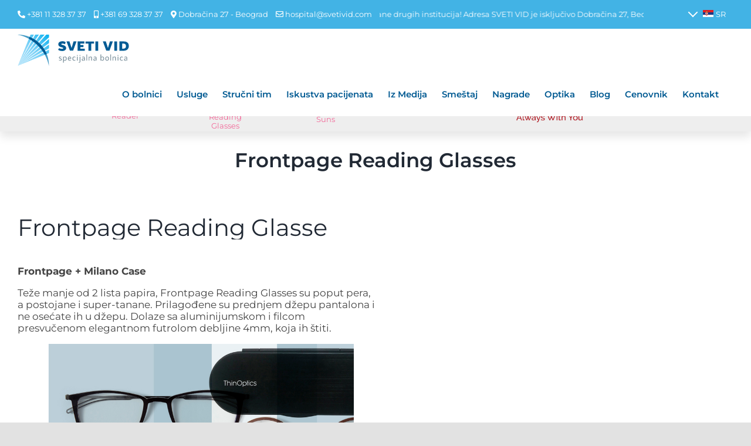

--- FILE ---
content_type: text/html; charset=UTF-8
request_url: https://svetivid.com/product-category/frontpage-reading-glasses/?product_order=asc&product_count=36
body_size: 26356
content:
<!DOCTYPE html>
<html class="" lang="sr-RS" prefix="og: http://ogp.me/ns# fb: http://ogp.me/ns/fb#">
<head>
	<meta http-equiv="X-UA-Compatible" content="IE=edge" />
	<meta http-equiv="Content-Type" content="text/html; charset=utf-8"/>
	<meta name="viewport" content="width=device-width, initial-scale=1" />
	<meta name='robots' content='index, follow, max-image-preview:large, max-snippet:-1, max-video-preview:-1' />
	<style>img:is([sizes="auto" i], [sizes^="auto," i]) { contain-intrinsic-size: 3000px 1500px }</style>
	
	<!-- This site is optimized with the Yoast SEO plugin v23.9 - https://yoast.com/wordpress/plugins/seo/ -->
	<title>Frontpage Reading Glasses Архиве - Sveti Vid</title>
	<link rel="canonical" href="https://svetivid.com/product-category/frontpage-reading-glasses/" />
	<meta property="og:locale" content="sr_RS" />
	<meta property="og:type" content="article" />
	<meta property="og:title" content="Frontpage Reading Glasses Архиве - Sveti Vid" />
	<meta property="og:description" content="Frontpage Reading Glasse Frontpage + Milano Case Teže manje od 2 lista papira, Frontpage Reading Glasses su poput pera, a postojane i super-tanane. Prilagođene su prednjem džepu pantalona i ne osećate ih u džepu. Dolaze sa aluminijumskom i filcom presvučenom elegantnom futrolom debljine 4mm, koja ih štiti." />
	<meta property="og:url" content="https://svetivid.com/product-category/frontpage-reading-glasses/" />
	<meta property="og:site_name" content="Sveti Vid" />
	<meta property="og:image" content="https://svetivid.com/wp-content/uploads/2020/07/frontpage_960__v2.jpg" />
	<meta property="og:image:width" content="960" />
	<meta property="og:image:height" content="335" />
	<meta property="og:image:type" content="image/jpeg" />
	<meta name="twitter:card" content="summary_large_image" />
	<script type="application/ld+json" class="yoast-schema-graph">{"@context":"https://schema.org","@graph":[{"@type":"CollectionPage","@id":"https://svetivid.com/product-category/frontpage-reading-glasses/","url":"https://svetivid.com/product-category/frontpage-reading-glasses/","name":"Frontpage Reading Glasses Архиве - Sveti Vid","isPartOf":{"@id":"https://svetivid.com/#website"},"primaryImageOfPage":{"@id":"https://svetivid.com/product-category/frontpage-reading-glasses/#primaryimage"},"image":{"@id":"https://svetivid.com/product-category/frontpage-reading-glasses/#primaryimage"},"thumbnailUrl":"https://svetivid.com/wp-content/uploads/2020/07/brook_black_w_case_1.jpg","breadcrumb":{"@id":"https://svetivid.com/product-category/frontpage-reading-glasses/#breadcrumb"},"inLanguage":"sr-RS"},{"@type":"ImageObject","inLanguage":"sr-RS","@id":"https://svetivid.com/product-category/frontpage-reading-glasses/#primaryimage","url":"https://svetivid.com/wp-content/uploads/2020/07/brook_black_w_case_1.jpg","contentUrl":"https://svetivid.com/wp-content/uploads/2020/07/brook_black_w_case_1.jpg","width":970,"height":970},{"@type":"BreadcrumbList","@id":"https://svetivid.com/product-category/frontpage-reading-glasses/#breadcrumb","itemListElement":[{"@type":"ListItem","position":1,"name":"Почетна","item":"https://svetivid.com/"},{"@type":"ListItem","position":2,"name":"Frontpage Reading Glasses"}]},{"@type":"WebSite","@id":"https://svetivid.com/#website","url":"https://svetivid.com/","name":"Sveti Vid","description":"","potentialAction":[{"@type":"SearchAction","target":{"@type":"EntryPoint","urlTemplate":"https://svetivid.com/?s={search_term_string}"},"query-input":{"@type":"PropertyValueSpecification","valueRequired":true,"valueName":"search_term_string"}}],"inLanguage":"sr-RS"}]}</script>
	<!-- / Yoast SEO plugin. -->


<link rel='dns-prefetch' href='//fonts.googleapis.com' />
<link rel='dns-prefetch' href='//www.googletagmanager.com' />
<link rel="alternate" type="application/rss+xml" title="Sveti Vid &raquo; довод" href="https://svetivid.com/feed/" />
<link rel="alternate" type="application/rss+xml" title="Sveti Vid &raquo; довод коментара" href="https://svetivid.com/comments/feed/" />
		
		
		
				<link rel="alternate" type="application/rss+xml" title="Sveti Vid &raquo; довод за Frontpage Reading Glasses Категорија" href="https://svetivid.com/product-category/frontpage-reading-glasses/feed/" />
				
		<meta property="og:locale" content="sr_RS"/>
		<meta property="og:type" content="article"/>
		<meta property="og:site_name" content="Sveti Vid"/>
		<meta property="og:title" content="Frontpage Reading Glasses Архиве - Sveti Vid"/>
				<meta property="og:url" content="https://svetivid.com/product/frontpage-brooklyn-naocare-za-citanje-i-milano-futrola-2/"/>
																				<meta property="og:image" content="https://svetivid.com/wp-content/uploads/2020/07/brook_black_w_case_1.jpg"/>
		<meta property="og:image:width" content="970"/>
		<meta property="og:image:height" content="970"/>
		<meta property="og:image:type" content="image/jpeg"/>
				<script type="text/javascript">
/* <![CDATA[ */
window._wpemojiSettings = {"baseUrl":"https:\/\/s.w.org\/images\/core\/emoji\/15.0.3\/72x72\/","ext":".png","svgUrl":"https:\/\/s.w.org\/images\/core\/emoji\/15.0.3\/svg\/","svgExt":".svg","source":{"concatemoji":"https:\/\/svetivid.com\/wp-includes\/js\/wp-emoji-release.min.js?ver=6.7.4"}};
/*! This file is auto-generated */
!function(i,n){var o,s,e;function c(e){try{var t={supportTests:e,timestamp:(new Date).valueOf()};sessionStorage.setItem(o,JSON.stringify(t))}catch(e){}}function p(e,t,n){e.clearRect(0,0,e.canvas.width,e.canvas.height),e.fillText(t,0,0);var t=new Uint32Array(e.getImageData(0,0,e.canvas.width,e.canvas.height).data),r=(e.clearRect(0,0,e.canvas.width,e.canvas.height),e.fillText(n,0,0),new Uint32Array(e.getImageData(0,0,e.canvas.width,e.canvas.height).data));return t.every(function(e,t){return e===r[t]})}function u(e,t,n){switch(t){case"flag":return n(e,"\ud83c\udff3\ufe0f\u200d\u26a7\ufe0f","\ud83c\udff3\ufe0f\u200b\u26a7\ufe0f")?!1:!n(e,"\ud83c\uddfa\ud83c\uddf3","\ud83c\uddfa\u200b\ud83c\uddf3")&&!n(e,"\ud83c\udff4\udb40\udc67\udb40\udc62\udb40\udc65\udb40\udc6e\udb40\udc67\udb40\udc7f","\ud83c\udff4\u200b\udb40\udc67\u200b\udb40\udc62\u200b\udb40\udc65\u200b\udb40\udc6e\u200b\udb40\udc67\u200b\udb40\udc7f");case"emoji":return!n(e,"\ud83d\udc26\u200d\u2b1b","\ud83d\udc26\u200b\u2b1b")}return!1}function f(e,t,n){var r="undefined"!=typeof WorkerGlobalScope&&self instanceof WorkerGlobalScope?new OffscreenCanvas(300,150):i.createElement("canvas"),a=r.getContext("2d",{willReadFrequently:!0}),o=(a.textBaseline="top",a.font="600 32px Arial",{});return e.forEach(function(e){o[e]=t(a,e,n)}),o}function t(e){var t=i.createElement("script");t.src=e,t.defer=!0,i.head.appendChild(t)}"undefined"!=typeof Promise&&(o="wpEmojiSettingsSupports",s=["flag","emoji"],n.supports={everything:!0,everythingExceptFlag:!0},e=new Promise(function(e){i.addEventListener("DOMContentLoaded",e,{once:!0})}),new Promise(function(t){var n=function(){try{var e=JSON.parse(sessionStorage.getItem(o));if("object"==typeof e&&"number"==typeof e.timestamp&&(new Date).valueOf()<e.timestamp+604800&&"object"==typeof e.supportTests)return e.supportTests}catch(e){}return null}();if(!n){if("undefined"!=typeof Worker&&"undefined"!=typeof OffscreenCanvas&&"undefined"!=typeof URL&&URL.createObjectURL&&"undefined"!=typeof Blob)try{var e="postMessage("+f.toString()+"("+[JSON.stringify(s),u.toString(),p.toString()].join(",")+"));",r=new Blob([e],{type:"text/javascript"}),a=new Worker(URL.createObjectURL(r),{name:"wpTestEmojiSupports"});return void(a.onmessage=function(e){c(n=e.data),a.terminate(),t(n)})}catch(e){}c(n=f(s,u,p))}t(n)}).then(function(e){for(var t in e)n.supports[t]=e[t],n.supports.everything=n.supports.everything&&n.supports[t],"flag"!==t&&(n.supports.everythingExceptFlag=n.supports.everythingExceptFlag&&n.supports[t]);n.supports.everythingExceptFlag=n.supports.everythingExceptFlag&&!n.supports.flag,n.DOMReady=!1,n.readyCallback=function(){n.DOMReady=!0}}).then(function(){return e}).then(function(){var e;n.supports.everything||(n.readyCallback(),(e=n.source||{}).concatemoji?t(e.concatemoji):e.wpemoji&&e.twemoji&&(t(e.twemoji),t(e.wpemoji)))}))}((window,document),window._wpemojiSettings);
/* ]]> */
</script>
<link rel='stylesheet' id='google-fonts-open-sans-css' href='//fonts.googleapis.com/css?family=Open+Sans%3A400%2C700&#038;ver=6.7.4' type='text/css' media='all' />
<link rel='stylesheet' id='ytp-icons-css' href='https://svetivid.com/wp-content/plugins/rdv-youtube-playlist-video-player/packages/icons/css/icons.min.css?ver=6.7.4' type='text/css' media='all' />
<link rel='stylesheet' id='ytp-style-css' href='https://svetivid.com/wp-content/plugins/rdv-youtube-playlist-video-player/packages/youtube-video-player/css/youtube-video-player.min.css?ver=6.7.4' type='text/css' media='all' />
<link rel='stylesheet' id='perfect-scrollbar-style-css' href='https://svetivid.com/wp-content/plugins/rdv-youtube-playlist-video-player/packages/perfect-scrollbar/perfect-scrollbar.css?ver=6.7.4' type='text/css' media='all' />
<style id='wp-emoji-styles-inline-css' type='text/css'>

	img.wp-smiley, img.emoji {
		display: inline !important;
		border: none !important;
		box-shadow: none !important;
		height: 1em !important;
		width: 1em !important;
		margin: 0 0.07em !important;
		vertical-align: -0.1em !important;
		background: none !important;
		padding: 0 !important;
	}
</style>
<link rel='stylesheet' id='wp-block-library-css' href='https://svetivid.com/wp-includes/css/dist/block-library/style.min.css?ver=6.7.4' type='text/css' media='all' />
<style id='wp-block-library-theme-inline-css' type='text/css'>
.wp-block-audio :where(figcaption){color:#555;font-size:13px;text-align:center}.is-dark-theme .wp-block-audio :where(figcaption){color:#ffffffa6}.wp-block-audio{margin:0 0 1em}.wp-block-code{border:1px solid #ccc;border-radius:4px;font-family:Menlo,Consolas,monaco,monospace;padding:.8em 1em}.wp-block-embed :where(figcaption){color:#555;font-size:13px;text-align:center}.is-dark-theme .wp-block-embed :where(figcaption){color:#ffffffa6}.wp-block-embed{margin:0 0 1em}.blocks-gallery-caption{color:#555;font-size:13px;text-align:center}.is-dark-theme .blocks-gallery-caption{color:#ffffffa6}:root :where(.wp-block-image figcaption){color:#555;font-size:13px;text-align:center}.is-dark-theme :root :where(.wp-block-image figcaption){color:#ffffffa6}.wp-block-image{margin:0 0 1em}.wp-block-pullquote{border-bottom:4px solid;border-top:4px solid;color:currentColor;margin-bottom:1.75em}.wp-block-pullquote cite,.wp-block-pullquote footer,.wp-block-pullquote__citation{color:currentColor;font-size:.8125em;font-style:normal;text-transform:uppercase}.wp-block-quote{border-left:.25em solid;margin:0 0 1.75em;padding-left:1em}.wp-block-quote cite,.wp-block-quote footer{color:currentColor;font-size:.8125em;font-style:normal;position:relative}.wp-block-quote:where(.has-text-align-right){border-left:none;border-right:.25em solid;padding-left:0;padding-right:1em}.wp-block-quote:where(.has-text-align-center){border:none;padding-left:0}.wp-block-quote.is-large,.wp-block-quote.is-style-large,.wp-block-quote:where(.is-style-plain){border:none}.wp-block-search .wp-block-search__label{font-weight:700}.wp-block-search__button{border:1px solid #ccc;padding:.375em .625em}:where(.wp-block-group.has-background){padding:1.25em 2.375em}.wp-block-separator.has-css-opacity{opacity:.4}.wp-block-separator{border:none;border-bottom:2px solid;margin-left:auto;margin-right:auto}.wp-block-separator.has-alpha-channel-opacity{opacity:1}.wp-block-separator:not(.is-style-wide):not(.is-style-dots){width:100px}.wp-block-separator.has-background:not(.is-style-dots){border-bottom:none;height:1px}.wp-block-separator.has-background:not(.is-style-wide):not(.is-style-dots){height:2px}.wp-block-table{margin:0 0 1em}.wp-block-table td,.wp-block-table th{word-break:normal}.wp-block-table :where(figcaption){color:#555;font-size:13px;text-align:center}.is-dark-theme .wp-block-table :where(figcaption){color:#ffffffa6}.wp-block-video :where(figcaption){color:#555;font-size:13px;text-align:center}.is-dark-theme .wp-block-video :where(figcaption){color:#ffffffa6}.wp-block-video{margin:0 0 1em}:root :where(.wp-block-template-part.has-background){margin-bottom:0;margin-top:0;padding:1.25em 2.375em}
</style>
<style id='classic-theme-styles-inline-css' type='text/css'>
/*! This file is auto-generated */
.wp-block-button__link{color:#fff;background-color:#32373c;border-radius:9999px;box-shadow:none;text-decoration:none;padding:calc(.667em + 2px) calc(1.333em + 2px);font-size:1.125em}.wp-block-file__button{background:#32373c;color:#fff;text-decoration:none}
</style>
<style id='global-styles-inline-css' type='text/css'>
:root{--wp--preset--aspect-ratio--square: 1;--wp--preset--aspect-ratio--4-3: 4/3;--wp--preset--aspect-ratio--3-4: 3/4;--wp--preset--aspect-ratio--3-2: 3/2;--wp--preset--aspect-ratio--2-3: 2/3;--wp--preset--aspect-ratio--16-9: 16/9;--wp--preset--aspect-ratio--9-16: 9/16;--wp--preset--color--black: #000000;--wp--preset--color--cyan-bluish-gray: #abb8c3;--wp--preset--color--white: #ffffff;--wp--preset--color--pale-pink: #f78da7;--wp--preset--color--vivid-red: #cf2e2e;--wp--preset--color--luminous-vivid-orange: #ff6900;--wp--preset--color--luminous-vivid-amber: #fcb900;--wp--preset--color--light-green-cyan: #7bdcb5;--wp--preset--color--vivid-green-cyan: #00d084;--wp--preset--color--pale-cyan-blue: #8ed1fc;--wp--preset--color--vivid-cyan-blue: #0693e3;--wp--preset--color--vivid-purple: #9b51e0;--wp--preset--color--awb-color-1: rgba(255,255,255,1);--wp--preset--color--awb-color-2: rgba(249,249,251,1);--wp--preset--color--awb-color-3: rgba(242,243,245,1);--wp--preset--color--awb-color-4: rgba(226,226,226,1);--wp--preset--color--awb-color-5: rgba(66,179,229,1);--wp--preset--color--awb-color-6: rgba(74,78,87,1);--wp--preset--color--awb-color-7: rgba(51,51,51,1);--wp--preset--color--awb-color-8: rgba(33,41,52,1);--wp--preset--color--awb-color-custom-10: rgba(101,188,123,1);--wp--preset--color--awb-color-custom-11: rgba(0,0,0,1);--wp--preset--color--awb-color-custom-12: rgba(68,68,68,1);--wp--preset--color--awb-color-custom-13: rgba(158,160,164,1);--wp--preset--color--awb-color-custom-14: rgba(242,243,245,0.7);--wp--preset--color--awb-color-custom-15: rgba(0,0,0,0.1);--wp--preset--color--awb-color-custom-16: rgba(38,48,62,1);--wp--preset--color--awb-color-custom-17: rgba(242,243,245,0.8);--wp--preset--color--awb-color-custom-18: rgba(29,36,45,1);--wp--preset--gradient--vivid-cyan-blue-to-vivid-purple: linear-gradient(135deg,rgba(6,147,227,1) 0%,rgb(155,81,224) 100%);--wp--preset--gradient--light-green-cyan-to-vivid-green-cyan: linear-gradient(135deg,rgb(122,220,180) 0%,rgb(0,208,130) 100%);--wp--preset--gradient--luminous-vivid-amber-to-luminous-vivid-orange: linear-gradient(135deg,rgba(252,185,0,1) 0%,rgba(255,105,0,1) 100%);--wp--preset--gradient--luminous-vivid-orange-to-vivid-red: linear-gradient(135deg,rgba(255,105,0,1) 0%,rgb(207,46,46) 100%);--wp--preset--gradient--very-light-gray-to-cyan-bluish-gray: linear-gradient(135deg,rgb(238,238,238) 0%,rgb(169,184,195) 100%);--wp--preset--gradient--cool-to-warm-spectrum: linear-gradient(135deg,rgb(74,234,220) 0%,rgb(151,120,209) 20%,rgb(207,42,186) 40%,rgb(238,44,130) 60%,rgb(251,105,98) 80%,rgb(254,248,76) 100%);--wp--preset--gradient--blush-light-purple: linear-gradient(135deg,rgb(255,206,236) 0%,rgb(152,150,240) 100%);--wp--preset--gradient--blush-bordeaux: linear-gradient(135deg,rgb(254,205,165) 0%,rgb(254,45,45) 50%,rgb(107,0,62) 100%);--wp--preset--gradient--luminous-dusk: linear-gradient(135deg,rgb(255,203,112) 0%,rgb(199,81,192) 50%,rgb(65,88,208) 100%);--wp--preset--gradient--pale-ocean: linear-gradient(135deg,rgb(255,245,203) 0%,rgb(182,227,212) 50%,rgb(51,167,181) 100%);--wp--preset--gradient--electric-grass: linear-gradient(135deg,rgb(202,248,128) 0%,rgb(113,206,126) 100%);--wp--preset--gradient--midnight: linear-gradient(135deg,rgb(2,3,129) 0%,rgb(40,116,252) 100%);--wp--preset--font-size--small: 12.75px;--wp--preset--font-size--medium: 20px;--wp--preset--font-size--large: 25.5px;--wp--preset--font-size--x-large: 42px;--wp--preset--font-size--normal: 17px;--wp--preset--font-size--xlarge: 34px;--wp--preset--font-size--huge: 51px;--wp--preset--font-family--inter: "Inter", sans-serif;--wp--preset--font-family--cardo: Cardo;--wp--preset--spacing--20: 0.44rem;--wp--preset--spacing--30: 0.67rem;--wp--preset--spacing--40: 1rem;--wp--preset--spacing--50: 1.5rem;--wp--preset--spacing--60: 2.25rem;--wp--preset--spacing--70: 3.38rem;--wp--preset--spacing--80: 5.06rem;--wp--preset--shadow--natural: 6px 6px 9px rgba(0, 0, 0, 0.2);--wp--preset--shadow--deep: 12px 12px 50px rgba(0, 0, 0, 0.4);--wp--preset--shadow--sharp: 6px 6px 0px rgba(0, 0, 0, 0.2);--wp--preset--shadow--outlined: 6px 6px 0px -3px rgba(255, 255, 255, 1), 6px 6px rgba(0, 0, 0, 1);--wp--preset--shadow--crisp: 6px 6px 0px rgba(0, 0, 0, 1);}:where(.is-layout-flex){gap: 0.5em;}:where(.is-layout-grid){gap: 0.5em;}body .is-layout-flex{display: flex;}.is-layout-flex{flex-wrap: wrap;align-items: center;}.is-layout-flex > :is(*, div){margin: 0;}body .is-layout-grid{display: grid;}.is-layout-grid > :is(*, div){margin: 0;}:where(.wp-block-columns.is-layout-flex){gap: 2em;}:where(.wp-block-columns.is-layout-grid){gap: 2em;}:where(.wp-block-post-template.is-layout-flex){gap: 1.25em;}:where(.wp-block-post-template.is-layout-grid){gap: 1.25em;}.has-black-color{color: var(--wp--preset--color--black) !important;}.has-cyan-bluish-gray-color{color: var(--wp--preset--color--cyan-bluish-gray) !important;}.has-white-color{color: var(--wp--preset--color--white) !important;}.has-pale-pink-color{color: var(--wp--preset--color--pale-pink) !important;}.has-vivid-red-color{color: var(--wp--preset--color--vivid-red) !important;}.has-luminous-vivid-orange-color{color: var(--wp--preset--color--luminous-vivid-orange) !important;}.has-luminous-vivid-amber-color{color: var(--wp--preset--color--luminous-vivid-amber) !important;}.has-light-green-cyan-color{color: var(--wp--preset--color--light-green-cyan) !important;}.has-vivid-green-cyan-color{color: var(--wp--preset--color--vivid-green-cyan) !important;}.has-pale-cyan-blue-color{color: var(--wp--preset--color--pale-cyan-blue) !important;}.has-vivid-cyan-blue-color{color: var(--wp--preset--color--vivid-cyan-blue) !important;}.has-vivid-purple-color{color: var(--wp--preset--color--vivid-purple) !important;}.has-black-background-color{background-color: var(--wp--preset--color--black) !important;}.has-cyan-bluish-gray-background-color{background-color: var(--wp--preset--color--cyan-bluish-gray) !important;}.has-white-background-color{background-color: var(--wp--preset--color--white) !important;}.has-pale-pink-background-color{background-color: var(--wp--preset--color--pale-pink) !important;}.has-vivid-red-background-color{background-color: var(--wp--preset--color--vivid-red) !important;}.has-luminous-vivid-orange-background-color{background-color: var(--wp--preset--color--luminous-vivid-orange) !important;}.has-luminous-vivid-amber-background-color{background-color: var(--wp--preset--color--luminous-vivid-amber) !important;}.has-light-green-cyan-background-color{background-color: var(--wp--preset--color--light-green-cyan) !important;}.has-vivid-green-cyan-background-color{background-color: var(--wp--preset--color--vivid-green-cyan) !important;}.has-pale-cyan-blue-background-color{background-color: var(--wp--preset--color--pale-cyan-blue) !important;}.has-vivid-cyan-blue-background-color{background-color: var(--wp--preset--color--vivid-cyan-blue) !important;}.has-vivid-purple-background-color{background-color: var(--wp--preset--color--vivid-purple) !important;}.has-black-border-color{border-color: var(--wp--preset--color--black) !important;}.has-cyan-bluish-gray-border-color{border-color: var(--wp--preset--color--cyan-bluish-gray) !important;}.has-white-border-color{border-color: var(--wp--preset--color--white) !important;}.has-pale-pink-border-color{border-color: var(--wp--preset--color--pale-pink) !important;}.has-vivid-red-border-color{border-color: var(--wp--preset--color--vivid-red) !important;}.has-luminous-vivid-orange-border-color{border-color: var(--wp--preset--color--luminous-vivid-orange) !important;}.has-luminous-vivid-amber-border-color{border-color: var(--wp--preset--color--luminous-vivid-amber) !important;}.has-light-green-cyan-border-color{border-color: var(--wp--preset--color--light-green-cyan) !important;}.has-vivid-green-cyan-border-color{border-color: var(--wp--preset--color--vivid-green-cyan) !important;}.has-pale-cyan-blue-border-color{border-color: var(--wp--preset--color--pale-cyan-blue) !important;}.has-vivid-cyan-blue-border-color{border-color: var(--wp--preset--color--vivid-cyan-blue) !important;}.has-vivid-purple-border-color{border-color: var(--wp--preset--color--vivid-purple) !important;}.has-vivid-cyan-blue-to-vivid-purple-gradient-background{background: var(--wp--preset--gradient--vivid-cyan-blue-to-vivid-purple) !important;}.has-light-green-cyan-to-vivid-green-cyan-gradient-background{background: var(--wp--preset--gradient--light-green-cyan-to-vivid-green-cyan) !important;}.has-luminous-vivid-amber-to-luminous-vivid-orange-gradient-background{background: var(--wp--preset--gradient--luminous-vivid-amber-to-luminous-vivid-orange) !important;}.has-luminous-vivid-orange-to-vivid-red-gradient-background{background: var(--wp--preset--gradient--luminous-vivid-orange-to-vivid-red) !important;}.has-very-light-gray-to-cyan-bluish-gray-gradient-background{background: var(--wp--preset--gradient--very-light-gray-to-cyan-bluish-gray) !important;}.has-cool-to-warm-spectrum-gradient-background{background: var(--wp--preset--gradient--cool-to-warm-spectrum) !important;}.has-blush-light-purple-gradient-background{background: var(--wp--preset--gradient--blush-light-purple) !important;}.has-blush-bordeaux-gradient-background{background: var(--wp--preset--gradient--blush-bordeaux) !important;}.has-luminous-dusk-gradient-background{background: var(--wp--preset--gradient--luminous-dusk) !important;}.has-pale-ocean-gradient-background{background: var(--wp--preset--gradient--pale-ocean) !important;}.has-electric-grass-gradient-background{background: var(--wp--preset--gradient--electric-grass) !important;}.has-midnight-gradient-background{background: var(--wp--preset--gradient--midnight) !important;}.has-small-font-size{font-size: var(--wp--preset--font-size--small) !important;}.has-medium-font-size{font-size: var(--wp--preset--font-size--medium) !important;}.has-large-font-size{font-size: var(--wp--preset--font-size--large) !important;}.has-x-large-font-size{font-size: var(--wp--preset--font-size--x-large) !important;}
:where(.wp-block-post-template.is-layout-flex){gap: 1.25em;}:where(.wp-block-post-template.is-layout-grid){gap: 1.25em;}
:where(.wp-block-columns.is-layout-flex){gap: 2em;}:where(.wp-block-columns.is-layout-grid){gap: 2em;}
:root :where(.wp-block-pullquote){font-size: 1.5em;line-height: 1.6;}
</style>
<style id='woocommerce-inline-inline-css' type='text/css'>
.woocommerce form .form-row .required { visibility: visible; }
</style>
<link rel='stylesheet' id='wpml-menu-item-0-css' href='//svetivid.com/wp-content/plugins/sitepress-multilingual-cms/templates/language-switchers/menu-item/style.css?ver=1' type='text/css' media='all' />
<link rel='stylesheet' id='child-style-css' href='https://svetivid.com/wp-content/themes/avada-child/style.css?ver=6.7.4' type='text/css' media='all' />
<link rel='stylesheet' id='otw-shortcode-general_foundicons-css' href='https://svetivid.com/wp-content/plugins/toggles-shortcode-and-widget/include/otw_components/otw_shortcode/css/general_foundicons.css?ver=6.7.4' type='text/css' media='all' />
<link rel='stylesheet' id='otw-shortcode-social_foundicons-css' href='https://svetivid.com/wp-content/plugins/toggles-shortcode-and-widget/include/otw_components/otw_shortcode/css/social_foundicons.css?ver=6.7.4' type='text/css' media='all' />
<link rel='stylesheet' id='otw-shortcode-css' href='https://svetivid.com/wp-content/plugins/toggles-shortcode-and-widget/include/otw_components/otw_shortcode/css/otw_shortcode.css?ver=6.7.4' type='text/css' media='all' />
<link rel='stylesheet' id='fusion-dynamic-css-css' href='https://svetivid.com/wp-content/uploads/fusion-styles/09f27f1963c59b133373ff8b5bb32742.min.css?ver=3.11.10' type='text/css' media='all' />
<script type="text/javascript" src="https://svetivid.com/wp-includes/js/jquery/jquery.min.js?ver=3.7.1" id="jquery-core-js"></script>
<script type="text/javascript" src="https://svetivid.com/wp-includes/js/jquery/jquery-migrate.min.js?ver=3.4.1" id="jquery-migrate-js"></script>
<script type="text/javascript" src="https://svetivid.com/wp-content/plugins/rdv-youtube-playlist-video-player/packages/perfect-scrollbar/jquery.mousewheel.js?ver=6.7.4" id="jquery-mousewheel-js"></script>
<script type="text/javascript" src="https://svetivid.com/wp-content/plugins/rdv-youtube-playlist-video-player/packages/perfect-scrollbar/perfect-scrollbar.js?ver=6.7.4" id="perfect-scrollbar-script-js"></script>
<script type="text/javascript" src="https://svetivid.com/wp-content/plugins/rdv-youtube-playlist-video-player/packages/youtube-video-player/js/youtube-video-player.jquery.min.js?ver=6.7.4" id="ytp-script-js"></script>
<script type="text/javascript" src="https://svetivid.com/wp-content/plugins/rdv-youtube-playlist-video-player/js/plugin.js?ver=6.7.4" id="ytp-plugin-js"></script>
<script type="text/javascript" src="https://svetivid.com/wp-content/plugins/woocommerce/assets/js/jquery-blockui/jquery.blockUI.min.js?ver=2.7.0-wc.9.4.4" id="jquery-blockui-js" defer="defer" data-wp-strategy="defer"></script>
<script type="text/javascript" id="wc-add-to-cart-js-extra">
/* <![CDATA[ */
var wc_add_to_cart_params = {"ajax_url":"\/wp-admin\/admin-ajax.php","wc_ajax_url":"\/?wc-ajax=%%endpoint%%","i18n_view_cart":"\u041f\u0440\u0435\u0433\u043b\u0435\u0434 \u043a\u043e\u0440\u043f\u0435","cart_url":"https:\/\/svetivid.com\/cart\/","is_cart":"","cart_redirect_after_add":"no"};
/* ]]> */
</script>
<script type="text/javascript" src="https://svetivid.com/wp-content/plugins/woocommerce/assets/js/frontend/add-to-cart.min.js?ver=9.4.4" id="wc-add-to-cart-js" defer="defer" data-wp-strategy="defer"></script>
<script type="text/javascript" src="https://svetivid.com/wp-content/plugins/woocommerce/assets/js/js-cookie/js.cookie.min.js?ver=2.1.4-wc.9.4.4" id="js-cookie-js" defer="defer" data-wp-strategy="defer"></script>
<script type="text/javascript" id="woocommerce-js-extra">
/* <![CDATA[ */
var woocommerce_params = {"ajax_url":"\/wp-admin\/admin-ajax.php","wc_ajax_url":"\/?wc-ajax=%%endpoint%%"};
/* ]]> */
</script>
<script type="text/javascript" src="https://svetivid.com/wp-content/plugins/woocommerce/assets/js/frontend/woocommerce.min.js?ver=9.4.4" id="woocommerce-js" defer="defer" data-wp-strategy="defer"></script>
<script type="text/javascript" src="https://svetivid.com/wp-content/plugins/toggles-shortcode-and-widget/include/otw_components/otw_shortcode/js/otw_shortcode_core.js?ver=6.7.4" id="otw-shortcode-core-js"></script>
<script type="text/javascript" src="https://svetivid.com/wp-content/plugins/toggles-shortcode-and-widget/include/otw_components/otw_shortcode/js/otw_shortcode.js?ver=6.7.4" id="otw-shortcode-js"></script>
<link rel="https://api.w.org/" href="https://svetivid.com/wp-json/" /><link rel="alternate" title="JSON" type="application/json" href="https://svetivid.com/wp-json/wp/v2/product_cat/68" /><link rel="EditURI" type="application/rsd+xml" title="RSD" href="https://svetivid.com/xmlrpc.php?rsd" />
<meta name="generator" content="WordPress 6.7.4" />
<meta name="generator" content="WooCommerce 9.4.4" />
<meta name="generator" content="WPML ver:4.3.6 stt:1,49;" />
<meta name="generator" content="Site Kit by Google 1.140.0" /><style type="text/css" id="css-fb-visibility">@media screen and (max-width: 640px){.fusion-no-small-visibility{display:none !important;}body .sm-text-align-center{text-align:center !important;}body .sm-text-align-left{text-align:left !important;}body .sm-text-align-right{text-align:right !important;}body .sm-flex-align-center{justify-content:center !important;}body .sm-flex-align-flex-start{justify-content:flex-start !important;}body .sm-flex-align-flex-end{justify-content:flex-end !important;}body .sm-mx-auto{margin-left:auto !important;margin-right:auto !important;}body .sm-ml-auto{margin-left:auto !important;}body .sm-mr-auto{margin-right:auto !important;}body .fusion-absolute-position-small{position:absolute;top:auto;width:100%;}.awb-sticky.awb-sticky-small{ position: sticky; top: var(--awb-sticky-offset,0); }}@media screen and (min-width: 641px) and (max-width: 1024px){.fusion-no-medium-visibility{display:none !important;}body .md-text-align-center{text-align:center !important;}body .md-text-align-left{text-align:left !important;}body .md-text-align-right{text-align:right !important;}body .md-flex-align-center{justify-content:center !important;}body .md-flex-align-flex-start{justify-content:flex-start !important;}body .md-flex-align-flex-end{justify-content:flex-end !important;}body .md-mx-auto{margin-left:auto !important;margin-right:auto !important;}body .md-ml-auto{margin-left:auto !important;}body .md-mr-auto{margin-right:auto !important;}body .fusion-absolute-position-medium{position:absolute;top:auto;width:100%;}.awb-sticky.awb-sticky-medium{ position: sticky; top: var(--awb-sticky-offset,0); }}@media screen and (min-width: 1025px){.fusion-no-large-visibility{display:none !important;}body .lg-text-align-center{text-align:center !important;}body .lg-text-align-left{text-align:left !important;}body .lg-text-align-right{text-align:right !important;}body .lg-flex-align-center{justify-content:center !important;}body .lg-flex-align-flex-start{justify-content:flex-start !important;}body .lg-flex-align-flex-end{justify-content:flex-end !important;}body .lg-mx-auto{margin-left:auto !important;margin-right:auto !important;}body .lg-ml-auto{margin-left:auto !important;}body .lg-mr-auto{margin-right:auto !important;}body .fusion-absolute-position-large{position:absolute;top:auto;width:100%;}.awb-sticky.awb-sticky-large{ position: sticky; top: var(--awb-sticky-offset,0); }}</style>	<noscript><style>.woocommerce-product-gallery{ opacity: 1 !important; }</style></noscript>
	<meta name="google-site-verification" content="hAUGteDttgFjPwkm-d0ytClvIoHrC6pXZLJoSTMIqWY"><style class='wp-fonts-local' type='text/css'>
@font-face{font-family:Inter;font-style:normal;font-weight:300 900;font-display:fallback;src:url('https://svetivid.com/wp-content/plugins/woocommerce/assets/fonts/Inter-VariableFont_slnt,wght.woff2') format('woff2');font-stretch:normal;}
@font-face{font-family:Cardo;font-style:normal;font-weight:400;font-display:fallback;src:url('https://svetivid.com/wp-content/plugins/woocommerce/assets/fonts/cardo_normal_400.woff2') format('woff2');}
</style>
<link rel="icon" href="https://svetivid.com/wp-content/uploads/2024/11/Untitled-1-66x66.png" sizes="32x32" />
<link rel="icon" href="https://svetivid.com/wp-content/uploads/2024/11/Untitled-1.png" sizes="192x192" />
<link rel="apple-touch-icon" href="https://svetivid.com/wp-content/uploads/2024/11/Untitled-1.png" />
<meta name="msapplication-TileImage" content="https://svetivid.com/wp-content/uploads/2024/11/Untitled-1.png" />
		<style type="text/css" id="wp-custom-css">
			#eye2018:first-of-type p {
  display: grid;
  grid-template-columns: repeat(3, 1fr); /* default: 3 columns */
  gap: 10px;
  margin: 0;
  padding: 0;
}

#eye2018:first-of-type p a {
  display: flex;
  justify-content: center;
  align-items: center;
  height: 150px;
  overflow: hidden;
}

 #eye2018:first-of-type p a img {
  height: 100% !important;
  width: auto;
  display: block;
  object-fit: contain;
}

/* Medium screens and up: 4 columns */
@media (min-width: 600px) {
  #eye2018:first-of-type p {
    grid-template-columns: repeat(4, 1fr);
  }
}

/* Larger screens and up: 6 columns */
@media (min-width: 1024px) {
   #eye2018:first-of-type p {
    grid-template-columns: repeat(6, 1fr);
  }
}


.buttoni-lista .fusion-column-content {
	display: flex;
	align-items: end;
	justify-content: center;
}

.str-optika {
		top: 39px;
    right: -20px !important;
}

@media (max-width: 768px) {
	.buttoni-lista .fusion-column-content {
		display: grid;
	}
	
	#logo-button-optika > span {
		width: 100%;
		text-align: center;
		justify-content: center;
		margin: 0 auto;
	}
	
	#logo-button-optika > span > div > div > div {
		margin: 0 auto;
	}
}		</style>
				<script type="text/javascript">
			var doc = document.documentElement;
			doc.setAttribute( 'data-useragent', navigator.userAgent );
		</script>
		
	<!-- Google Tag Manager -->
<script>(function(w,d,s,l,i){w[l]=w[l]||[];w[l].push({'gtm.start':
new Date().getTime(),event:'gtm.js'});var f=d.getElementsByTagName(s)[0],
j=d.createElement(s),dl=l!='dataLayer'?'&l='+l:'';j.async=true;j.src=
'https://www.googletagmanager.com/gtm.js?id='+i+dl;f.parentNode.insertBefore(j,f);
})(window,document,'script','dataLayer','GTM-PM2WG4Z');</script>
<!-- End Google Tag Manager -->
<script>

function getDocHeight() {
    var D = document;
    return Math.max(
        Math.max(D.body.scrollHeight, D.documentElement.scrollHeight),
        Math.max(D.body.offsetHeight, D.documentElement.offsetHeight),
        Math.max(D.body.clientHeight, D.documentElement.clientHeight)
    );
}
 
// var docheight = getDocHeight()

function amountscrolled(){
    var winheight= window.innerHeight || (document.documentElement || document.body).clientHeight
    var docheight = getDocHeight()
    var scrollTop = window.pageYOffset || (document.documentElement || document.body.parentNode || document.body).scrollTop
    var trackLength = docheight - winheight
    var pctScrolled = Math.floor(scrollTop/trackLength * 100) // gets percentage scrolled (ie: 80 or NaN if tracklength == 0)
    const ele = document.querySelector("#fixed-phone")
    if(pctScrolled >= 70){
        ele.style.display = "block";
    }else{
        ele.style.display = "none";
    }
}
 function amountscrolled2(){
      const thinHeader = document.querySelector(".thin-optics-header")
        const scrolledHeader = document.querySelector("#scrolled-header")
   if(thinHeader){
   let isVisible = document.querySelector("header")
    if(window.pageYOffset > 20){
        if(window.location.href.split("/").indexOf("product") > -1){
            isVisible.classList.add("fusion-is-sticky")
        }
        thinHeader.style.top = "65px"
        thinHeader.style.position = "fixed"
    }else{
         if(window.location.href.split("/").indexOf("product") > -1){
            isVisible.classList.remove("fusion-is-sticky")
        }
        thinHeader.style.top = "126px"
        thinHeader.style.position = "absolute"
    }
   }
}
window.addEventListener("scroll", function(){
    if(screen.width < 600){
        amountscrolled()
    }else{
        amountscrolled2()
    }
  
    
    
}, false)
function triggerCollapse(id){
    	document.querySelector('a[data-target="'+id+'"]')
    	.click();
}
function translate(){
    let back = document.querySelector(".single-navigation > a")
    if(back) back.innerText = back.innerText == "Next" ? "Napred" : "Nazad"
    let comment = document.querySelector("#comment-submit")
    if(comment) comment.value = "Ostavite komentar"
    let area = document.querySelector(".textarea-comment")
    if(area) area.placeholder = "Komentar..."
    let comments = document.querySelector("#comments > div > h3")
    if(comments) comments.innerText = "Komentari"
   let reply = document.querySelector(".comment-reply-link")
    if(reply) reply.innerText = " Odgovori"
    let edit = document.querySelector(".comment-edit-link")
    if(edit) edit.innerText = " Uredi"
     let makeCom = document.querySelector("#reply-title")
    if(makeCom) makeCom.innerText = "Ostavite komentar"
    let author = document.querySelector("#author")
    if(author) author.placeholder = "Ime"
     let email= document.querySelector("#email")
    if(email) email.placeholder = "Email"
     let url= document.querySelector("#url")
    if(url) url.placeholder = "Web adresa"
    let cook = document.querySelector("[for='wp-comment-cookies-consent']")
    if(cook) cook.innerText = "Sačuvaj moje ime, adresu i web adresu za naredne komentare."
    let like = document.querySelector(".fb-like")
    if(like) like.setAttribute('data-href', `${window.location.href}`);
    let more = document.querySelector(".related-posts > div > h3")
    if(more) more.innerText = "Pročitajte još" 
     let rmore = document.querySelectorAll(".fusion-read-more")
    if(rmore.length) rmore.forEach(r=>r.innerText = "Pročitajte još") 
}
translate()
</script>
<!-- Facebook Pixel Code -->
<script>
!function(f,b,e,v,n,t,s)
{if(f.fbq)return;n=f.fbq=function(){n.callMethod?
n.callMethod.apply(n,arguments):n.queue.push(arguments)};
if(!f._fbq)f._fbq=n;n.push=n;n.loaded=!0;n.version='2.0';
n.queue=[];t=b.createElement(e);t.async=!0;
t.src=v;s=b.getElementsByTagName(e)[0];
s.parentNode.insertBefore(t,s)}(window,document,'script',
'https://connect.facebook.net/en_US/fbevents.js');
 fbq('init', '614257898721044'); 
fbq('track', 'PageView');
</script>

<!-- End Facebook Pixel Code --></head>

<body class="archive tax-product_cat term-frontpage-reading-glasses term-68 theme-Avada woocommerce woocommerce-page woocommerce-no-js fusion-image-hovers fusion-pagination-sizing fusion-button_type-flat fusion-button_span-no fusion-button_gradient-linear avada-image-rollover-circle-no avada-image-rollover-yes avada-image-rollover-direction-left fusion-body ltr fusion-sticky-header no-tablet-sticky-header no-mobile-sticky-header no-mobile-slidingbar no-mobile-totop avada-has-rev-slider-styles fusion-disable-outline fusion-sub-menu-slide mobile-logo-pos-left layout-wide-mode avada-has-boxed-modal-shadow- layout-scroll-offset-full avada-has-zero-margin-offset-top fusion-top-header menu-text-align-center fusion-woo-product-design-classic fusion-woo-shop-page-columns-4 fusion-woo-related-columns-4 fusion-woo-archive-page-columns-3 avada-has-woo-gallery-disabled woo-sale-badge-circle woo-outofstock-badge-top_bar mobile-menu-design-modern fusion-show-pagination-text fusion-header-layout-v3 avada-responsive avada-footer-fx-none avada-menu-highlight-style-bottombar fusion-search-form-clean fusion-main-menu-search-overlay fusion-avatar-circle avada-sticky-shrinkage avada-dropdown-styles avada-blog-layout-grid avada-blog-archive-layout-large avada-header-shadow-no avada-menu-icon-position-left avada-has-pagetitle-bg-full avada-has-pagetitle-bg-parallax avada-has-breadcrumb-mobile-hidden avada-has-titlebar-bar_and_content avada-header-border-color-full-transparent avada-has-pagination-width_height avada-flyout-menu-direction-fade avada-ec-views-v1" data-awb-post-id="5822">
		<a class="skip-link screen-reader-text" href="#content">Skip to content</a>

	<div id="boxed-wrapper">
		
		<div id="wrapper" class="fusion-wrapper">
			<div id="home" style="position:relative;top:-1px;"></div>
							
					
			<header class="fusion-header-wrapper">
				<div class="fusion-header-v3 fusion-logo-alignment fusion-logo-left fusion-sticky-menu-1 fusion-sticky-logo-1 fusion-mobile-logo-  fusion-mobile-menu-design-modern">
					
<div class="fusion-secondary-header">
	<div class="fusion-row">
					<div class="fusion-alignleft">
				<div class="fusion-contact-info"><span class="fusion-contact-info-phone-number"><div class="header-top-contact-bar"> <div class="header-top-contact-bar-item header-top-contact-bar-item-phone1"> <a href="tel:+381113283737"> <i class="fas fa-phone-alt"></i> +381 11 328 37 37 </a> </div> <div class="header-top-contact-bar-item header-top-contact-bar-item-phone2"> <a href="tel:+381693283737"> <i class="fas fa-mobile-alt"></i> +381 69 328 37 37 </a> </div> <div class="header-top-contact-bar-item header-top-contact-bar-item-address"> <a href="https://www.google.com/maps?q=dobracina+27+beograd&rlz=1C1CHBF_enRS826RS826&um=1&ie=UTF-8&sa=X&ved=0ahUKEwjK7ryS85fgAhUlx4sKHeFiANIQ_AUIDigB"> <i class="fas fa-map-marker-alt"></i> Dobračina 27 - Beograd</a> </div> <div class="header-top-contact-bar-item header-top-contact-bar-item-email"> <a href="/cdn-cgi/l/email-protection#6f07001c1f061b0e032f1c190a1b0619060b410c0002"><i class="far fa-envelope"></i> <span class="__cf_email__" data-cfemail="264e4955564f52474a66555043524f504f420845494b">[email&#160;protected]</span></a> </div> </div> <div class="marquee pokretna-poruka"><p> Upozoravamo javnost o pokušajima zloupotrebe imena SVETI VID od strane drugih institucija! Adresa SVETI VID je isključivo Dobračina 27, Beograd.</p></div></span></div>			</div>
							<div class="fusion-alignright">
				<nav class="fusion-secondary-menu" role="navigation" aria-label="Secondary Menu"><ul id="menu-jezicki-meni" class="menu"><li  id="menu-item-wpml-ls-20-sr"  class="menu-item wpml-ls-slot-20 wpml-ls-item wpml-ls-item-sr wpml-ls-current-language wpml-ls-menu-item wpml-ls-first-item menu-item-type-wpml_ls_menu_item menu-item-object-wpml_ls_menu_item menu-item-has-children menu-item-wpml-ls-20-sr fusion-dropdown-menu"  data-classes="menu-item" data-item-id="wpml-ls-20-sr"><a  title="SR" href="https://svetivid.com/product-category/frontpage-reading-glasses/" class="fusion-bottombar-highlight"><span class="menu-text"><img class="wpml-ls-flag" src="https://svetivid.com/wp-content/plugins/sitepress-multilingual-cms/res/flags/sr.png" alt=""><span class="wpml-ls-native" lang="sr">SR</span></span></a><ul class="sub-menu"><li  id="menu-item-wpml-ls-20-en"  class="menu-item wpml-ls-slot-20 wpml-ls-item wpml-ls-item-en wpml-ls-menu-item wpml-ls-last-item menu-item-type-wpml_ls_menu_item menu-item-object-wpml_ls_menu_item menu-item-wpml-ls-20-en fusion-dropdown-submenu"  data-classes="menu-item"><a  title="EN" href="https://svetivid.com/en/" class="fusion-bottombar-highlight"><span><img class="wpml-ls-flag" src="https://svetivid.com/wp-content/plugins/sitepress-multilingual-cms/res/flags/en.png" alt=""><span class="wpml-ls-native" lang="en">EN</span></span></a></li></ul></li></ul></nav><nav class="fusion-mobile-nav-holder fusion-mobile-menu-text-align-left" aria-label="Secondary Mobile Menu"></nav>			</div>
			</div>
</div>
<div class="fusion-header-sticky-height"></div>
<div class="fusion-header">
	<div class="fusion-row">
					<div class="fusion-logo" data-margin-top="10px" data-margin-bottom="10px" data-margin-left="0px" data-margin-right="0px">
			<a class="fusion-logo-link"  href="https://svetivid.com/" >

						<!-- standard logo -->
			<img src="https://svetivid.com/wp-content/uploads/2020/03/logo-1.svg" srcset="https://svetivid.com/wp-content/uploads/2020/03/logo-1.svg 1x" width="190" height="53" alt="Sveti Vid Logo" data-retina_logo_url="" class="fusion-standard-logo" />

			
											<!-- sticky header logo -->
				<img src="https://svetivid.com/wp-content/uploads/2020/03/logo-1.svg" srcset="https://svetivid.com/wp-content/uploads/2020/03/logo-1.svg 1x" width="190" height="53" alt="Sveti Vid Logo" data-retina_logo_url="" class="fusion-sticky-logo" />
					</a>
		</div>		<nav class="fusion-main-menu" aria-label="Main Menu"><div class="fusion-overlay-search">		<form role="search" class="searchform fusion-search-form  fusion-search-form-clean" method="get" action="https://svetivid.com/">
			<div class="fusion-search-form-content">

				
				<div class="fusion-search-field search-field">
					<label><span class="screen-reader-text">Search for:</span>
													<input type="search" value="" name="s" class="s" placeholder="Search..." required aria-required="true" aria-label="Search..."/>
											</label>
				</div>
				<div class="fusion-search-button search-button">
					<input type="submit" class="fusion-search-submit searchsubmit" aria-label="Search" value="&#xf002;" />
									</div>

				
			</div>


			
		</form>
		<div class="fusion-search-spacer"></div><a href="#" role="button" aria-label="Close Search" class="fusion-close-search"></a></div><ul id="menu-glavni-meni" class="fusion-menu"><li  id="menu-item-35"  class="menu-item menu-item-type-post_type menu-item-object-page menu-item-35"  data-item-id="35"><a  href="https://svetivid.com/o-bolnici/" class="fusion-bottombar-highlight"><span class="menu-text">O bolnici</span></a></li><li  id="menu-item-2695"  class="menu-item menu-item-type-custom menu-item-object-custom menu-item-has-children menu-item-2695 fusion-megamenu-menu "  data-item-id="2695"><a  href="https://svetivid.com/usluge/" class="fusion-bottombar-highlight"><span class="menu-text">Usluge</span></a><div class="fusion-megamenu-wrapper fusion-columns-4 columns-per-row-4 columns-29 col-span-12 fusion-megamenu-fullwidth fusion-megamenu-width-site-width"><div class="row"><div class="fusion-megamenu-holder lazyload" style="width:1200px;" data-width="1200px"><ul class="fusion-megamenu fusion-megamenu-border"><li  id="menu-item-602"  class="menu-item menu-item-type-post_type menu-item-object-page menu-item-602 fusion-megamenu-submenu menu-item-has-link fusion-megamenu-columns-4 col-lg-3 col-md-3 col-sm-3" ><div class='fusion-megamenu-title'><a class="awb-justify-title" href="https://svetivid.com/operacija-katarakte/">Operacija katarakte</a></div></li><li  id="menu-item-287"  class="menu-item menu-item-type-post_type menu-item-object-page menu-item-287 fusion-megamenu-submenu menu-item-has-link fusion-megamenu-columns-4 col-lg-3 col-md-3 col-sm-3" ><div class='fusion-megamenu-title'><a class="awb-justify-title" href="https://svetivid.com/decja-oftalmologija/">Dečija oftalmologija</a></div></li><li  id="menu-item-603"  class="menu-item menu-item-type-post_type menu-item-object-page menu-item-603 fusion-megamenu-submenu menu-item-has-link fusion-megamenu-columns-4 col-lg-3 col-md-3 col-sm-3" ><div class='fusion-megamenu-title'><a class="awb-justify-title" href="https://svetivid.com/centar-za-slabovidost-lva/">Centar za slabovidost LVA</a></div></li><li  id="menu-item-288"  class="menu-item menu-item-type-post_type menu-item-object-page menu-item-288 fusion-megamenu-submenu menu-item-has-link fusion-megamenu-columns-4 col-lg-3 col-md-3 col-sm-3" ><div class='fusion-megamenu-title'><a class="awb-justify-title" href="https://svetivid.com/dijabetes-secerna-bolest/">Diabetes – Šećerna bolest</a></div></li></ul><ul class="fusion-megamenu fusion-megamenu-row-2 fusion-megamenu-row-columns-4 fusion-megamenu-border"><li  id="menu-item-289"  class="menu-item menu-item-type-post_type menu-item-object-page menu-item-289 fusion-megamenu-submenu menu-item-has-link fusion-megamenu-columns-4 col-lg-3 col-md-3 col-sm-3" ><div class='fusion-megamenu-title'><a class="awb-justify-title" href="https://svetivid.com/dijagnostika/">Dijagnostika</a></div></li><li  id="menu-item-290"  class="menu-item menu-item-type-post_type menu-item-object-page menu-item-290 fusion-megamenu-submenu menu-item-has-link fusion-megamenu-columns-4 col-lg-3 col-md-3 col-sm-3" ><div class='fusion-megamenu-title'><a class="awb-justify-title" href="https://svetivid.com/estetska-rekonstruktivna-hirurgija-na-oku/">Estetska i rekonstruktivna hirurgija na oku</a></div></li><li  id="menu-item-292"  class="menu-item menu-item-type-post_type menu-item-object-page menu-item-292 fusion-megamenu-submenu menu-item-has-link fusion-megamenu-columns-4 col-lg-3 col-md-3 col-sm-3" ><div class='fusion-megamenu-title'><a class="awb-justify-title" href="https://svetivid.com/glaukom/">Glaukom</a></div></li><li  id="menu-item-293"  class="menu-item menu-item-type-post_type menu-item-object-page menu-item-293 fusion-megamenu-submenu menu-item-has-link fusion-megamenu-columns-4 col-lg-3 col-md-3 col-sm-3" ><div class='fusion-megamenu-title'><a class="awb-justify-title" href="https://svetivid.com/keratokonus/">Keratokonus</a></div></li></ul><ul class="fusion-megamenu fusion-megamenu-row-3 fusion-megamenu-row-columns-4 fusion-megamenu-border"><li  id="menu-item-294"  class="menu-item menu-item-type-post_type menu-item-object-page menu-item-294 fusion-megamenu-submenu menu-item-has-link fusion-megamenu-columns-4 col-lg-3 col-md-3 col-sm-3" ><div class='fusion-megamenu-title'><a class="awb-justify-title" href="https://svetivid.com/laser-fotokoagulacija-i-mikropulsni-subliminalni-laser-smpl/">Laser fotokoagulacija i mikropulsni subliminalni laser (SMPL)</a></div></li><li  id="menu-item-295"  class="menu-item menu-item-type-post_type menu-item-object-page menu-item-295 fusion-megamenu-submenu menu-item-has-link fusion-megamenu-columns-4 col-lg-3 col-md-3 col-sm-3" ><div class='fusion-megamenu-title'><a class="awb-justify-title" href="https://svetivid.com/lasersko-skidanje-dioptrije/">Lasersko skidanje dioptrije: deca i odrasli</a></div></li><li  id="menu-item-343"  class="menu-item menu-item-type-post_type menu-item-object-page menu-item-343 fusion-megamenu-submenu menu-item-has-link fusion-megamenu-columns-4 col-lg-3 col-md-3 col-sm-3" ><div class='fusion-megamenu-title'><a class="awb-justify-title" href="https://svetivid.com/sml-scharioth-macula-lens/">Minijaturni implantibilni teleskopi SML</a></div></li><li  id="menu-item-342"  class="menu-item menu-item-type-post_type menu-item-object-page menu-item-342 fusion-megamenu-submenu menu-item-has-link fusion-megamenu-columns-4 col-lg-3 col-md-3 col-sm-3" ><div class='fusion-megamenu-title'><a class="awb-justify-title" href="https://svetivid.com/ostale-hirurske-intervencije-na-oku/">Ostale hirurške intervencije na oku</a></div></li></ul><ul class="fusion-megamenu fusion-megamenu-row-4 fusion-megamenu-row-columns-4 fusion-megamenu-border"><li  id="menu-item-341"  class="menu-item menu-item-type-post_type menu-item-object-page menu-item-341 fusion-megamenu-submenu menu-item-has-link fusion-megamenu-columns-4 col-lg-3 col-md-3 col-sm-3" ><div class='fusion-megamenu-title'><a class="awb-justify-title" href="https://svetivid.com/povrede/">Povrede oka</a></div></li><li  id="menu-item-337"  class="menu-item menu-item-type-post_type menu-item-object-page menu-item-337 fusion-megamenu-submenu menu-item-has-link fusion-megamenu-columns-4 col-lg-3 col-md-3 col-sm-3" ><div class='fusion-megamenu-title'><a class="awb-justify-title" href="https://svetivid.com/refraktivna-hirurgija/">Refraktivna hirurgija</a></div></li><li  id="menu-item-336"  class="menu-item menu-item-type-post_type menu-item-object-page menu-item-336 fusion-megamenu-submenu menu-item-has-link fusion-megamenu-columns-4 col-lg-3 col-md-3 col-sm-3" ><div class='fusion-megamenu-title'><a class="awb-justify-title" href="https://svetivid.com/skleroplastika/">Skleroplastika</a></div></li><li  id="menu-item-610"  class="menu-item menu-item-type-post_type menu-item-object-page menu-item-610 fusion-megamenu-submenu menu-item-has-link fusion-megamenu-columns-4 col-lg-3 col-md-3 col-sm-3" ><div class='fusion-megamenu-title'><a class="awb-justify-title" href="https://svetivid.com/strabizam/">Strabizam</a></div></li></ul><ul class="fusion-megamenu fusion-megamenu-row-5 fusion-megamenu-row-columns-4 fusion-megamenu-border"><li  id="menu-item-611"  class="menu-item menu-item-type-post_type menu-item-object-page menu-item-611 fusion-megamenu-submenu menu-item-has-link fusion-megamenu-columns-4 col-lg-3 col-md-3 col-sm-3" ><div class='fusion-megamenu-title'><a class="awb-justify-title" href="https://svetivid.com/multifokalni-implanti/">Ugradnja multifokala</a></div></li><li  id="menu-item-335"  class="menu-item menu-item-type-post_type menu-item-object-page menu-item-335 fusion-megamenu-submenu menu-item-has-link fusion-megamenu-columns-4 col-lg-3 col-md-3 col-sm-3" ><div class='fusion-megamenu-title'><a class="awb-justify-title" href="https://svetivid.com/vitrektomija/">Vitrektomija</a></div></li><li  id="menu-item-334"  class="menu-item menu-item-type-post_type menu-item-object-page menu-item-334 fusion-megamenu-submenu menu-item-has-link fusion-megamenu-columns-4 col-lg-3 col-md-3 col-sm-3" ><div class='fusion-megamenu-title'><a class="awb-justify-title" href="https://svetivid.com/yag-laser-kapsulotomija-iridotomija/">YAG laser kapsulotomija, iridotomija</a></div></li><li  id="menu-item-619"  class="menu-item menu-item-type-post_type menu-item-object-page menu-item-619 fusion-megamenu-submenu menu-item-has-link fusion-megamenu-columns-4 col-lg-3 col-md-3 col-sm-3" ><div class='fusion-megamenu-title'><a class="awb-justify-title" href="https://svetivid.com/zuta-mrlja-makula/">Žuta mrlja – Makula</a></div></li></ul><ul class="fusion-megamenu fusion-megamenu-row-6 fusion-megamenu-row-columns-4 fusion-megamenu-border"><li  id="menu-item-6638"  class="menu-item menu-item-type-post_type menu-item-object-page menu-item-6638 fusion-megamenu-submenu menu-item-has-link fusion-megamenu-columns-4 col-lg-3 col-md-3 col-sm-3" ><div class='fusion-megamenu-title'><a class="awb-justify-title" href="https://svetivid.com/ugradnja-monofokalnih-intraokularnih-sociva/">Ugradnja monofokalnih intraokularnih sočiva</a></div></li><li  id="menu-item-620"  class="menu-item menu-item-type-post_type menu-item-object-page menu-item-620 fusion-megamenu-submenu menu-item-has-link fusion-megamenu-columns-4 col-lg-3 col-md-3 col-sm-3" ><div class='fusion-megamenu-title'><a class="awb-justify-title" href="https://svetivid.com/ablacija-mreznjace-vitrektomija/">Ablacija mrežnjače</a></div></li><li  id="menu-item-3814"  class="menu-item menu-item-type-custom menu-item-object-custom menu-item-3814 fusion-megamenu-submenu menu-item-has-link fusion-megamenu-columns-4 col-lg-3 col-md-3 col-sm-3" ><div class='fusion-megamenu-title'><a class="awb-justify-title" href="https://svetivid.com/sr/slt/">SLT-selektivna laser trabekuloplastika</a></div></li><li  id="menu-item-3815"  class="menu-item menu-item-type-custom menu-item-object-custom menu-item-3815 fusion-megamenu-submenu menu-item-has-link fusion-megamenu-columns-4 col-lg-3 col-md-3 col-sm-3" ><div class='fusion-megamenu-title'><a class="awb-justify-title" href="https://svetivid.com/sr/lft/">LFT-laser vitreoliza</a></div></li></ul><ul class="fusion-megamenu fusion-megamenu-row-7 fusion-megamenu-row-columns-4 fusion-megamenu-border"><li  id="menu-item-6642"  class="menu-item menu-item-type-post_type menu-item-object-page menu-item-6642 fusion-megamenu-submenu menu-item-has-link fusion-megamenu-columns-4 col-lg-3 col-md-3 col-sm-3" ><div class='fusion-megamenu-title'><a class="awb-justify-title" href="https://svetivid.com/najnovije-premium-intraokularno-socivo/">Najnovije premium intraokularno sočivo produbljenog fokusa</a></div></li><li  id="menu-item-6803"  class="menu-item menu-item-type-post_type menu-item-object-page menu-item-6803 fusion-megamenu-submenu menu-item-has-link fusion-megamenu-columns-4 col-lg-3 col-md-3 col-sm-3" ><div class='fusion-megamenu-title'><a class="awb-justify-title" href="https://svetivid.com/najnovije-u-hirurgiji-glaukoma/">Najnovije u hirurgiji glaukoma</a></div></li><li  id="menu-item-6804"  class="menu-item menu-item-type-post_type menu-item-object-page menu-item-6804 fusion-megamenu-submenu menu-item-has-link fusion-megamenu-columns-4 col-lg-3 col-md-3 col-sm-3" ><div class='fusion-megamenu-title'><a class="awb-justify-title" href="https://svetivid.com/elektrofizioloska-ispitivanja-oka/">Elektrofiziološka ispitivanja oka</a></div></li><li  id="menu-item-6964"  class="menu-item menu-item-type-post_type menu-item-object-page menu-item-6964 fusion-megamenu-submenu menu-item-has-link fusion-megamenu-columns-4 col-lg-3 col-md-3 col-sm-3" ><div class='fusion-megamenu-title'><a class="awb-justify-title" href="https://svetivid.com/pterygium/">Pterygium</a></div></li></ul><ul class="fusion-megamenu fusion-megamenu-row-8 fusion-megamenu-row-columns-1"><li  id="menu-item-7881"  class="menu-item menu-item-type-post_type menu-item-object-page menu-item-7881 fusion-megamenu-submenu menu-item-has-link fusion-megamenu-columns-1 col-lg-12 col-md-12 col-sm-12" ><div class='fusion-megamenu-title'><a class="awb-justify-title" href="https://svetivid.com/transplantacija-roznjace/">Transplantacija rožnjače</a></div></li></ul></div><div style="clear:both;"></div></div></div></li><li  id="menu-item-33"  class="menu-item menu-item-type-post_type menu-item-object-page menu-item-has-children menu-item-33 fusion-megamenu-menu "  data-item-id="33"><a  href="https://svetivid.com/strucni-tim/" class="fusion-bottombar-highlight"><span class="menu-text">Stručni tim</span></a><div class="fusion-megamenu-wrapper fusion-columns-3 columns-per-row-3 columns-8 col-span-6"><div class="row"><div class="fusion-megamenu-holder lazyload" style="width:599.9976px;" data-width="599.9976px"><ul class="fusion-megamenu fusion-megamenu-border"><li  id="menu-item-621"  class="menu-item menu-item-type-custom menu-item-object-custom menu-item-621 fusion-megamenu-submenu menu-item-has-link fusion-megamenu-columns-3 col-lg-4 col-md-4 col-sm-4"  style="width:33.333333333333%;"><div class='fusion-megamenu-title'><a class="awb-justify-title" href="https://svetivid.com/strucni-tim/#1">Prof. Dr Pavel Rozsival</a></div></li><li  id="menu-item-624"  class="menu-item menu-item-type-custom menu-item-object-custom menu-item-624 fusion-megamenu-submenu menu-item-has-link fusion-megamenu-columns-3 col-lg-4 col-md-4 col-sm-4"  style="width:33.333333333333%;"><div class='fusion-megamenu-title'><a class="awb-justify-title" href="https://svetivid.com/strucni-tim/#2">Prof. Dr Rudolf Autrata</a></div></li><li  id="menu-item-626"  class="menu-item menu-item-type-custom menu-item-object-custom menu-item-626 fusion-megamenu-submenu menu-item-has-link fusion-megamenu-columns-3 col-lg-4 col-md-4 col-sm-4"  style="width:33.333333333333%;"><div class='fusion-megamenu-title'><a class="awb-justify-title" href="https://svetivid.com/strucni-tim/#4">Prof. Dr Arpad Bereczki</a></div></li></ul><ul class="fusion-megamenu fusion-megamenu-row-2 fusion-megamenu-row-columns-3 fusion-megamenu-border"><li  id="menu-item-627"  class="menu-item menu-item-type-custom menu-item-object-custom menu-item-627 fusion-megamenu-submenu menu-item-has-link fusion-megamenu-columns-3 col-lg-4 col-md-4 col-sm-4"  style="width:33.333333333333%;"><div class='fusion-megamenu-title'><a class="awb-justify-title" href="https://svetivid.com/strucni-tim/#5">Prof. Dr Jozsef Ferenc Gyory</a></div></li><li  id="menu-item-8501"  class="menu-item menu-item-type-custom menu-item-object-custom menu-item-8501 fusion-megamenu-submenu menu-item-has-link fusion-megamenu-columns-3 col-lg-4 col-md-4 col-sm-4"  style="width:33.333333333333%;"><div class='fusion-megamenu-title'><a class="awb-justify-title" href="https://svetivid.com/strucni-tim/#6">Prof. Dr Pavel Studený</a></div></li><li  id="menu-item-9337"  class="menu-item menu-item-type-custom menu-item-object-custom menu-item-9337 fusion-megamenu-submenu menu-item-has-link fusion-megamenu-columns-3 col-lg-4 col-md-4 col-sm-4"  style="width:33.333333333333%;"><div class='fusion-megamenu-title'><a class="awb-justify-title" href="https://svetivid.com/strucni-tim/#7">MUDr Martin Vaša, PhD</a></div></li></ul><ul class="fusion-megamenu fusion-megamenu-row-3 fusion-megamenu-row-columns-2"><li  id="menu-item-9654"  class="menu-item menu-item-type-custom menu-item-object-custom menu-item-9654 fusion-megamenu-submenu menu-item-has-link fusion-megamenu-columns-2 col-lg-6 col-md-6 col-sm-6"  style="width:33.333333333333%;"><div class='fusion-megamenu-title'><a class="awb-justify-title" href="https://svetivid.com/strucni-tim/#8">MD András Gyorgy Hári-Kovács, PhD</a></div></li><li  id="menu-item-10447"  class="menu-item menu-item-type-custom menu-item-object-custom menu-item-10447 fusion-megamenu-submenu menu-item-has-link fusion-megamenu-columns-2 col-lg-6 col-md-6 col-sm-6"  style="width:33.333333333333%;"><div class='fusion-megamenu-title'><a class="awb-justify-title" href="https://svetivid.com/strucni-tim/#9">MUDr Roman Ondreička</a></div></li></ul></div><div style="clear:both;"></div></div></div></li><li  id="menu-item-32"  class="menu-item menu-item-type-post_type menu-item-object-page menu-item-32"  data-item-id="32"><a  href="https://svetivid.com/iskustva-pacijenata/" class="fusion-bottombar-highlight"><span class="menu-text">Iskustva pacijenata</span></a></li><li  id="menu-item-10161"  class="menu-item menu-item-type-post_type menu-item-object-page menu-item-10161"  data-item-id="10161"><a  href="https://svetivid.com/iz-medija/" class="fusion-bottombar-highlight"><span class="menu-text">Iz Medija</span></a></li><li  id="menu-item-31"  class="menu-item menu-item-type-post_type menu-item-object-page menu-item-31"  data-item-id="31"><a  href="https://svetivid.com/smestaj/" class="fusion-bottombar-highlight"><span class="menu-text">Smeštaj</span></a></li><li  id="menu-item-30"  class="menu-item menu-item-type-post_type menu-item-object-page menu-item-has-children menu-item-30 fusion-dropdown-menu"  data-item-id="30"><a  href="https://svetivid.com/nagrade/" class="fusion-bottombar-highlight"><span class="menu-text">Nagrade</span></a><ul class="sub-menu"><li  id="menu-item-2868"  class="menu-item menu-item-type-custom menu-item-object-custom menu-item-2868 fusion-dropdown-submenu" ><a  href="https://svetivid.com/nagrade/#1" class="fusion-bottombar-highlight"><span>Nagrada za izvanrednost u hirurgiji oka 2018.</span></a></li><li  id="menu-item-2873"  class="menu-item menu-item-type-custom menu-item-object-custom menu-item-2873 fusion-dropdown-submenu" ><a  href="https://svetivid.com/nagrade/#2" class="fusion-bottombar-highlight"><span>ESCRS 2018.</span></a></li><li  id="menu-item-2874"  class="menu-item menu-item-type-custom menu-item-object-custom menu-item-2874 fusion-dropdown-submenu" ><a  href="https://svetivid.com/nagrade/#3" class="fusion-bottombar-highlight"><span>Top Serbian Brands Award 2017.</span></a></li><li  id="menu-item-2875"  class="menu-item menu-item-type-custom menu-item-object-custom menu-item-2875 fusion-dropdown-submenu" ><a  href="https://svetivid.com/nagrade/#4" class="fusion-bottombar-highlight"><span>Dijamantska zvezda za kvalitet- Ženeva 2017.</span></a></li><li  id="menu-item-2876"  class="menu-item menu-item-type-custom menu-item-object-custom menu-item-2876 fusion-dropdown-submenu" ><a  href="https://svetivid.com/nagrade/#5" class="fusion-bottombar-highlight"><span>Top Serbian Serbian Brands Award 2016.</span></a></li><li  id="menu-item-2877"  class="menu-item menu-item-type-custom menu-item-object-custom menu-item-2877 fusion-dropdown-submenu" ><a  href="https://svetivid.com/nagrade/#6" class="fusion-bottombar-highlight"><span>Dijamantska Nagrada Beč 2015. godine</span></a></li><li  id="menu-item-2878"  class="menu-item menu-item-type-custom menu-item-object-custom menu-item-2878 fusion-dropdown-submenu" ><a  href="https://svetivid.com/nagrade/#7" class="fusion-bottombar-highlight"><span>Nagrada Pariz 2015</span></a></li><li  id="menu-item-2879"  class="menu-item menu-item-type-custom menu-item-object-custom menu-item-2879 fusion-dropdown-submenu" ><a  href="https://svetivid.com/nagrade/#8" class="fusion-bottombar-highlight"><span>Bolnica iz Srbije proglasena za najbolju na svetu, London 2014</span></a></li><li  id="menu-item-2880"  class="menu-item menu-item-type-custom menu-item-object-custom menu-item-2880 fusion-dropdown-submenu" ><a  href="https://svetivid.com/nagrade/#9" class="fusion-bottombar-highlight"><span>Milano 2013</span></a></li><li  id="menu-item-2881"  class="menu-item menu-item-type-custom menu-item-object-custom menu-item-2881 fusion-dropdown-submenu" ><a  href="https://svetivid.com/nagrade/#10" class="fusion-bottombar-highlight"><span>Eye Advance prva nagrada u svetu bolnici SVETI VID za kvalitet hirurgije i doprinos razvoju savremene oftamologije</span></a></li><li  id="menu-item-3793"  class="menu-item menu-item-type-custom menu-item-object-custom menu-item-3793 fusion-dropdown-submenu" ><a  href="https://svetivid.com/nagrade/#13" class="fusion-bottombar-highlight"><span>Prva nagrada na kongresu refraktivne hirurgije u Barseloni 2008.godine</span></a></li><li  id="menu-item-2882"  class="menu-item menu-item-type-custom menu-item-object-custom menu-item-2882 fusion-dropdown-submenu" ><a  href="https://svetivid.com/nagrade/#11" class="fusion-bottombar-highlight"><span>Dobitnik Superbrand titule za 2006. godinu u Srbiji ! Lider u domaćoj oftamologiji i među vodećima u svetu.</span></a></li><li  id="menu-item-2883"  class="menu-item menu-item-type-custom menu-item-object-custom menu-item-2883 fusion-dropdown-submenu" ><a  href="https://svetivid.com/nagrade/#12" class="fusion-bottombar-highlight"><span>Najveće priznanje „Zlatna Palma“ za najsavremeniju hirurgiju oka u Kanu 2006. godine</span></a></li><li  id="menu-item-3794"  class="menu-item menu-item-type-custom menu-item-object-custom menu-item-3794 fusion-dropdown-submenu" ><a  href="https://svetivid.com/sr/nagrade/#_14" class="fusion-bottombar-highlight"><span>ESCRS 2005., Rim</span></a></li><li  id="menu-item-3795"  class="menu-item menu-item-type-custom menu-item-object-custom menu-item-3795 fusion-dropdown-submenu" ><a  href="https://svetivid.com/sr/nagrade/#_15" class="fusion-bottombar-highlight"><span>ESCRS 2004., Pariz</span></a></li></ul></li><li  id="menu-item-29"  class="menu-item menu-item-type-post_type menu-item-object-page menu-item-has-children menu-item-29 fusion-dropdown-menu"  data-item-id="29"><a  href="https://svetivid.com/optika/" class="fusion-bottombar-highlight"><span class="menu-text">Optika</span></a><ul class="sub-menu"><li  id="menu-item-478"  class="menu-item menu-item-type-custom menu-item-object-custom menu-item-478 fusion-dropdown-submenu" ><a  href="https://svetivid.com/optika/#kutak" class="fusion-bottombar-highlight"><span>Dečji kutak</span></a></li><li  id="menu-item-479"  class="menu-item menu-item-type-custom menu-item-object-custom menu-item-479 fusion-dropdown-submenu" ><a  href="https://svetivid.com/optika/#lvc" class="fusion-bottombar-highlight"><span>Centar za slabovide – LVC</span></a></li><li  id="menu-item-480"  class="menu-item menu-item-type-custom menu-item-object-custom menu-item-480 fusion-dropdown-submenu" ><a  target="_blank" rel="noopener noreferrer" href="https://svetivid.com/optika/#kontaktologija" class="fusion-bottombar-highlight"><span>Kontaktologija</span></a></li><li  id="menu-item-3658"  class="menu-item menu-item-type-custom menu-item-object-custom menu-item-3658 fusion-dropdown-submenu" ><a  href="https://svetivid.com/thinoptics/" class="fusion-bottombar-highlight"><span>Najnovije iz USA | Naočare za vid | Uvek sa Vama!</span></a></li></ul></li><li  id="menu-item-3675"  class="menu-item menu-item-type-post_type menu-item-object-page menu-item-3675"  data-item-id="3675"><a  href="https://svetivid.com/blog/" class="fusion-bottombar-highlight"><span class="menu-text">Blog</span></a></li><li  id="menu-item-27"  class="menu-item menu-item-type-post_type menu-item-object-page menu-item-27"  data-item-id="27"><a  href="https://svetivid.com/cenovnik/" class="fusion-bottombar-highlight"><span class="menu-text">Cenovnik</span></a></li><li  id="menu-item-28"  class="menu-item menu-item-type-post_type menu-item-object-page menu-item-28"  data-item-id="28"><a  href="https://svetivid.com/kontakt/" class="fusion-bottombar-highlight"><span class="menu-text">Kontakt</span></a></li></ul></nav><nav class="fusion-main-menu fusion-sticky-menu" aria-label="Main Menu Sticky"><div class="fusion-overlay-search">		<form role="search" class="searchform fusion-search-form  fusion-search-form-clean" method="get" action="https://svetivid.com/">
			<div class="fusion-search-form-content">

				
				<div class="fusion-search-field search-field">
					<label><span class="screen-reader-text">Search for:</span>
													<input type="search" value="" name="s" class="s" placeholder="Search..." required aria-required="true" aria-label="Search..."/>
											</label>
				</div>
				<div class="fusion-search-button search-button">
					<input type="submit" class="fusion-search-submit searchsubmit" aria-label="Search" value="&#xf002;" />
									</div>

				
			</div>


			
		</form>
		<div class="fusion-search-spacer"></div><a href="#" role="button" aria-label="Close Search" class="fusion-close-search"></a></div><ul id="menu-glavni-meni-1" class="fusion-menu"><li   class="menu-item menu-item-type-post_type menu-item-object-page menu-item-35"  data-item-id="35"><a  href="https://svetivid.com/o-bolnici/" class="fusion-bottombar-highlight"><span class="menu-text">O bolnici</span></a></li><li   class="menu-item menu-item-type-custom menu-item-object-custom menu-item-has-children menu-item-2695 fusion-megamenu-menu "  data-item-id="2695"><a  href="https://svetivid.com/usluge/" class="fusion-bottombar-highlight"><span class="menu-text">Usluge</span></a><div class="fusion-megamenu-wrapper fusion-columns-4 columns-per-row-4 columns-29 col-span-12 fusion-megamenu-fullwidth fusion-megamenu-width-site-width"><div class="row"><div class="fusion-megamenu-holder lazyload" style="width:1200px;" data-width="1200px"><ul class="fusion-megamenu fusion-megamenu-border"><li   class="menu-item menu-item-type-post_type menu-item-object-page menu-item-602 fusion-megamenu-submenu menu-item-has-link fusion-megamenu-columns-4 col-lg-3 col-md-3 col-sm-3" ><div class='fusion-megamenu-title'><a class="awb-justify-title" href="https://svetivid.com/operacija-katarakte/">Operacija katarakte</a></div></li><li   class="menu-item menu-item-type-post_type menu-item-object-page menu-item-287 fusion-megamenu-submenu menu-item-has-link fusion-megamenu-columns-4 col-lg-3 col-md-3 col-sm-3" ><div class='fusion-megamenu-title'><a class="awb-justify-title" href="https://svetivid.com/decja-oftalmologija/">Dečija oftalmologija</a></div></li><li   class="menu-item menu-item-type-post_type menu-item-object-page menu-item-603 fusion-megamenu-submenu menu-item-has-link fusion-megamenu-columns-4 col-lg-3 col-md-3 col-sm-3" ><div class='fusion-megamenu-title'><a class="awb-justify-title" href="https://svetivid.com/centar-za-slabovidost-lva/">Centar za slabovidost LVA</a></div></li><li   class="menu-item menu-item-type-post_type menu-item-object-page menu-item-288 fusion-megamenu-submenu menu-item-has-link fusion-megamenu-columns-4 col-lg-3 col-md-3 col-sm-3" ><div class='fusion-megamenu-title'><a class="awb-justify-title" href="https://svetivid.com/dijabetes-secerna-bolest/">Diabetes – Šećerna bolest</a></div></li></ul><ul class="fusion-megamenu fusion-megamenu-row-2 fusion-megamenu-row-columns-4 fusion-megamenu-border"><li   class="menu-item menu-item-type-post_type menu-item-object-page menu-item-289 fusion-megamenu-submenu menu-item-has-link fusion-megamenu-columns-4 col-lg-3 col-md-3 col-sm-3" ><div class='fusion-megamenu-title'><a class="awb-justify-title" href="https://svetivid.com/dijagnostika/">Dijagnostika</a></div></li><li   class="menu-item menu-item-type-post_type menu-item-object-page menu-item-290 fusion-megamenu-submenu menu-item-has-link fusion-megamenu-columns-4 col-lg-3 col-md-3 col-sm-3" ><div class='fusion-megamenu-title'><a class="awb-justify-title" href="https://svetivid.com/estetska-rekonstruktivna-hirurgija-na-oku/">Estetska i rekonstruktivna hirurgija na oku</a></div></li><li   class="menu-item menu-item-type-post_type menu-item-object-page menu-item-292 fusion-megamenu-submenu menu-item-has-link fusion-megamenu-columns-4 col-lg-3 col-md-3 col-sm-3" ><div class='fusion-megamenu-title'><a class="awb-justify-title" href="https://svetivid.com/glaukom/">Glaukom</a></div></li><li   class="menu-item menu-item-type-post_type menu-item-object-page menu-item-293 fusion-megamenu-submenu menu-item-has-link fusion-megamenu-columns-4 col-lg-3 col-md-3 col-sm-3" ><div class='fusion-megamenu-title'><a class="awb-justify-title" href="https://svetivid.com/keratokonus/">Keratokonus</a></div></li></ul><ul class="fusion-megamenu fusion-megamenu-row-3 fusion-megamenu-row-columns-4 fusion-megamenu-border"><li   class="menu-item menu-item-type-post_type menu-item-object-page menu-item-294 fusion-megamenu-submenu menu-item-has-link fusion-megamenu-columns-4 col-lg-3 col-md-3 col-sm-3" ><div class='fusion-megamenu-title'><a class="awb-justify-title" href="https://svetivid.com/laser-fotokoagulacija-i-mikropulsni-subliminalni-laser-smpl/">Laser fotokoagulacija i mikropulsni subliminalni laser (SMPL)</a></div></li><li   class="menu-item menu-item-type-post_type menu-item-object-page menu-item-295 fusion-megamenu-submenu menu-item-has-link fusion-megamenu-columns-4 col-lg-3 col-md-3 col-sm-3" ><div class='fusion-megamenu-title'><a class="awb-justify-title" href="https://svetivid.com/lasersko-skidanje-dioptrije/">Lasersko skidanje dioptrije: deca i odrasli</a></div></li><li   class="menu-item menu-item-type-post_type menu-item-object-page menu-item-343 fusion-megamenu-submenu menu-item-has-link fusion-megamenu-columns-4 col-lg-3 col-md-3 col-sm-3" ><div class='fusion-megamenu-title'><a class="awb-justify-title" href="https://svetivid.com/sml-scharioth-macula-lens/">Minijaturni implantibilni teleskopi SML</a></div></li><li   class="menu-item menu-item-type-post_type menu-item-object-page menu-item-342 fusion-megamenu-submenu menu-item-has-link fusion-megamenu-columns-4 col-lg-3 col-md-3 col-sm-3" ><div class='fusion-megamenu-title'><a class="awb-justify-title" href="https://svetivid.com/ostale-hirurske-intervencije-na-oku/">Ostale hirurške intervencije na oku</a></div></li></ul><ul class="fusion-megamenu fusion-megamenu-row-4 fusion-megamenu-row-columns-4 fusion-megamenu-border"><li   class="menu-item menu-item-type-post_type menu-item-object-page menu-item-341 fusion-megamenu-submenu menu-item-has-link fusion-megamenu-columns-4 col-lg-3 col-md-3 col-sm-3" ><div class='fusion-megamenu-title'><a class="awb-justify-title" href="https://svetivid.com/povrede/">Povrede oka</a></div></li><li   class="menu-item menu-item-type-post_type menu-item-object-page menu-item-337 fusion-megamenu-submenu menu-item-has-link fusion-megamenu-columns-4 col-lg-3 col-md-3 col-sm-3" ><div class='fusion-megamenu-title'><a class="awb-justify-title" href="https://svetivid.com/refraktivna-hirurgija/">Refraktivna hirurgija</a></div></li><li   class="menu-item menu-item-type-post_type menu-item-object-page menu-item-336 fusion-megamenu-submenu menu-item-has-link fusion-megamenu-columns-4 col-lg-3 col-md-3 col-sm-3" ><div class='fusion-megamenu-title'><a class="awb-justify-title" href="https://svetivid.com/skleroplastika/">Skleroplastika</a></div></li><li   class="menu-item menu-item-type-post_type menu-item-object-page menu-item-610 fusion-megamenu-submenu menu-item-has-link fusion-megamenu-columns-4 col-lg-3 col-md-3 col-sm-3" ><div class='fusion-megamenu-title'><a class="awb-justify-title" href="https://svetivid.com/strabizam/">Strabizam</a></div></li></ul><ul class="fusion-megamenu fusion-megamenu-row-5 fusion-megamenu-row-columns-4 fusion-megamenu-border"><li   class="menu-item menu-item-type-post_type menu-item-object-page menu-item-611 fusion-megamenu-submenu menu-item-has-link fusion-megamenu-columns-4 col-lg-3 col-md-3 col-sm-3" ><div class='fusion-megamenu-title'><a class="awb-justify-title" href="https://svetivid.com/multifokalni-implanti/">Ugradnja multifokala</a></div></li><li   class="menu-item menu-item-type-post_type menu-item-object-page menu-item-335 fusion-megamenu-submenu menu-item-has-link fusion-megamenu-columns-4 col-lg-3 col-md-3 col-sm-3" ><div class='fusion-megamenu-title'><a class="awb-justify-title" href="https://svetivid.com/vitrektomija/">Vitrektomija</a></div></li><li   class="menu-item menu-item-type-post_type menu-item-object-page menu-item-334 fusion-megamenu-submenu menu-item-has-link fusion-megamenu-columns-4 col-lg-3 col-md-3 col-sm-3" ><div class='fusion-megamenu-title'><a class="awb-justify-title" href="https://svetivid.com/yag-laser-kapsulotomija-iridotomija/">YAG laser kapsulotomija, iridotomija</a></div></li><li   class="menu-item menu-item-type-post_type menu-item-object-page menu-item-619 fusion-megamenu-submenu menu-item-has-link fusion-megamenu-columns-4 col-lg-3 col-md-3 col-sm-3" ><div class='fusion-megamenu-title'><a class="awb-justify-title" href="https://svetivid.com/zuta-mrlja-makula/">Žuta mrlja – Makula</a></div></li></ul><ul class="fusion-megamenu fusion-megamenu-row-6 fusion-megamenu-row-columns-4 fusion-megamenu-border"><li   class="menu-item menu-item-type-post_type menu-item-object-page menu-item-6638 fusion-megamenu-submenu menu-item-has-link fusion-megamenu-columns-4 col-lg-3 col-md-3 col-sm-3" ><div class='fusion-megamenu-title'><a class="awb-justify-title" href="https://svetivid.com/ugradnja-monofokalnih-intraokularnih-sociva/">Ugradnja monofokalnih intraokularnih sočiva</a></div></li><li   class="menu-item menu-item-type-post_type menu-item-object-page menu-item-620 fusion-megamenu-submenu menu-item-has-link fusion-megamenu-columns-4 col-lg-3 col-md-3 col-sm-3" ><div class='fusion-megamenu-title'><a class="awb-justify-title" href="https://svetivid.com/ablacija-mreznjace-vitrektomija/">Ablacija mrežnjače</a></div></li><li   class="menu-item menu-item-type-custom menu-item-object-custom menu-item-3814 fusion-megamenu-submenu menu-item-has-link fusion-megamenu-columns-4 col-lg-3 col-md-3 col-sm-3" ><div class='fusion-megamenu-title'><a class="awb-justify-title" href="https://svetivid.com/sr/slt/">SLT-selektivna laser trabekuloplastika</a></div></li><li   class="menu-item menu-item-type-custom menu-item-object-custom menu-item-3815 fusion-megamenu-submenu menu-item-has-link fusion-megamenu-columns-4 col-lg-3 col-md-3 col-sm-3" ><div class='fusion-megamenu-title'><a class="awb-justify-title" href="https://svetivid.com/sr/lft/">LFT-laser vitreoliza</a></div></li></ul><ul class="fusion-megamenu fusion-megamenu-row-7 fusion-megamenu-row-columns-4 fusion-megamenu-border"><li   class="menu-item menu-item-type-post_type menu-item-object-page menu-item-6642 fusion-megamenu-submenu menu-item-has-link fusion-megamenu-columns-4 col-lg-3 col-md-3 col-sm-3" ><div class='fusion-megamenu-title'><a class="awb-justify-title" href="https://svetivid.com/najnovije-premium-intraokularno-socivo/">Najnovije premium intraokularno sočivo produbljenog fokusa</a></div></li><li   class="menu-item menu-item-type-post_type menu-item-object-page menu-item-6803 fusion-megamenu-submenu menu-item-has-link fusion-megamenu-columns-4 col-lg-3 col-md-3 col-sm-3" ><div class='fusion-megamenu-title'><a class="awb-justify-title" href="https://svetivid.com/najnovije-u-hirurgiji-glaukoma/">Najnovije u hirurgiji glaukoma</a></div></li><li   class="menu-item menu-item-type-post_type menu-item-object-page menu-item-6804 fusion-megamenu-submenu menu-item-has-link fusion-megamenu-columns-4 col-lg-3 col-md-3 col-sm-3" ><div class='fusion-megamenu-title'><a class="awb-justify-title" href="https://svetivid.com/elektrofizioloska-ispitivanja-oka/">Elektrofiziološka ispitivanja oka</a></div></li><li   class="menu-item menu-item-type-post_type menu-item-object-page menu-item-6964 fusion-megamenu-submenu menu-item-has-link fusion-megamenu-columns-4 col-lg-3 col-md-3 col-sm-3" ><div class='fusion-megamenu-title'><a class="awb-justify-title" href="https://svetivid.com/pterygium/">Pterygium</a></div></li></ul><ul class="fusion-megamenu fusion-megamenu-row-8 fusion-megamenu-row-columns-1"><li   class="menu-item menu-item-type-post_type menu-item-object-page menu-item-7881 fusion-megamenu-submenu menu-item-has-link fusion-megamenu-columns-1 col-lg-12 col-md-12 col-sm-12" ><div class='fusion-megamenu-title'><a class="awb-justify-title" href="https://svetivid.com/transplantacija-roznjace/">Transplantacija rožnjače</a></div></li></ul></div><div style="clear:both;"></div></div></div></li><li   class="menu-item menu-item-type-post_type menu-item-object-page menu-item-has-children menu-item-33 fusion-megamenu-menu "  data-item-id="33"><a  href="https://svetivid.com/strucni-tim/" class="fusion-bottombar-highlight"><span class="menu-text">Stručni tim</span></a><div class="fusion-megamenu-wrapper fusion-columns-3 columns-per-row-3 columns-8 col-span-6"><div class="row"><div class="fusion-megamenu-holder lazyload" style="width:599.9976px;" data-width="599.9976px"><ul class="fusion-megamenu fusion-megamenu-border"><li   class="menu-item menu-item-type-custom menu-item-object-custom menu-item-621 fusion-megamenu-submenu menu-item-has-link fusion-megamenu-columns-3 col-lg-4 col-md-4 col-sm-4"  style="width:33.333333333333%;"><div class='fusion-megamenu-title'><a class="awb-justify-title" href="https://svetivid.com/strucni-tim/#1">Prof. Dr Pavel Rozsival</a></div></li><li   class="menu-item menu-item-type-custom menu-item-object-custom menu-item-624 fusion-megamenu-submenu menu-item-has-link fusion-megamenu-columns-3 col-lg-4 col-md-4 col-sm-4"  style="width:33.333333333333%;"><div class='fusion-megamenu-title'><a class="awb-justify-title" href="https://svetivid.com/strucni-tim/#2">Prof. Dr Rudolf Autrata</a></div></li><li   class="menu-item menu-item-type-custom menu-item-object-custom menu-item-626 fusion-megamenu-submenu menu-item-has-link fusion-megamenu-columns-3 col-lg-4 col-md-4 col-sm-4"  style="width:33.333333333333%;"><div class='fusion-megamenu-title'><a class="awb-justify-title" href="https://svetivid.com/strucni-tim/#4">Prof. Dr Arpad Bereczki</a></div></li></ul><ul class="fusion-megamenu fusion-megamenu-row-2 fusion-megamenu-row-columns-3 fusion-megamenu-border"><li   class="menu-item menu-item-type-custom menu-item-object-custom menu-item-627 fusion-megamenu-submenu menu-item-has-link fusion-megamenu-columns-3 col-lg-4 col-md-4 col-sm-4"  style="width:33.333333333333%;"><div class='fusion-megamenu-title'><a class="awb-justify-title" href="https://svetivid.com/strucni-tim/#5">Prof. Dr Jozsef Ferenc Gyory</a></div></li><li   class="menu-item menu-item-type-custom menu-item-object-custom menu-item-8501 fusion-megamenu-submenu menu-item-has-link fusion-megamenu-columns-3 col-lg-4 col-md-4 col-sm-4"  style="width:33.333333333333%;"><div class='fusion-megamenu-title'><a class="awb-justify-title" href="https://svetivid.com/strucni-tim/#6">Prof. Dr Pavel Studený</a></div></li><li   class="menu-item menu-item-type-custom menu-item-object-custom menu-item-9337 fusion-megamenu-submenu menu-item-has-link fusion-megamenu-columns-3 col-lg-4 col-md-4 col-sm-4"  style="width:33.333333333333%;"><div class='fusion-megamenu-title'><a class="awb-justify-title" href="https://svetivid.com/strucni-tim/#7">MUDr Martin Vaša, PhD</a></div></li></ul><ul class="fusion-megamenu fusion-megamenu-row-3 fusion-megamenu-row-columns-2"><li   class="menu-item menu-item-type-custom menu-item-object-custom menu-item-9654 fusion-megamenu-submenu menu-item-has-link fusion-megamenu-columns-2 col-lg-6 col-md-6 col-sm-6"  style="width:33.333333333333%;"><div class='fusion-megamenu-title'><a class="awb-justify-title" href="https://svetivid.com/strucni-tim/#8">MD András Gyorgy Hári-Kovács, PhD</a></div></li><li   class="menu-item menu-item-type-custom menu-item-object-custom menu-item-10447 fusion-megamenu-submenu menu-item-has-link fusion-megamenu-columns-2 col-lg-6 col-md-6 col-sm-6"  style="width:33.333333333333%;"><div class='fusion-megamenu-title'><a class="awb-justify-title" href="https://svetivid.com/strucni-tim/#9">MUDr Roman Ondreička</a></div></li></ul></div><div style="clear:both;"></div></div></div></li><li   class="menu-item menu-item-type-post_type menu-item-object-page menu-item-32"  data-item-id="32"><a  href="https://svetivid.com/iskustva-pacijenata/" class="fusion-bottombar-highlight"><span class="menu-text">Iskustva pacijenata</span></a></li><li   class="menu-item menu-item-type-post_type menu-item-object-page menu-item-10161"  data-item-id="10161"><a  href="https://svetivid.com/iz-medija/" class="fusion-bottombar-highlight"><span class="menu-text">Iz Medija</span></a></li><li   class="menu-item menu-item-type-post_type menu-item-object-page menu-item-31"  data-item-id="31"><a  href="https://svetivid.com/smestaj/" class="fusion-bottombar-highlight"><span class="menu-text">Smeštaj</span></a></li><li   class="menu-item menu-item-type-post_type menu-item-object-page menu-item-has-children menu-item-30 fusion-dropdown-menu"  data-item-id="30"><a  href="https://svetivid.com/nagrade/" class="fusion-bottombar-highlight"><span class="menu-text">Nagrade</span></a><ul class="sub-menu"><li   class="menu-item menu-item-type-custom menu-item-object-custom menu-item-2868 fusion-dropdown-submenu" ><a  href="https://svetivid.com/nagrade/#1" class="fusion-bottombar-highlight"><span>Nagrada za izvanrednost u hirurgiji oka 2018.</span></a></li><li   class="menu-item menu-item-type-custom menu-item-object-custom menu-item-2873 fusion-dropdown-submenu" ><a  href="https://svetivid.com/nagrade/#2" class="fusion-bottombar-highlight"><span>ESCRS 2018.</span></a></li><li   class="menu-item menu-item-type-custom menu-item-object-custom menu-item-2874 fusion-dropdown-submenu" ><a  href="https://svetivid.com/nagrade/#3" class="fusion-bottombar-highlight"><span>Top Serbian Brands Award 2017.</span></a></li><li   class="menu-item menu-item-type-custom menu-item-object-custom menu-item-2875 fusion-dropdown-submenu" ><a  href="https://svetivid.com/nagrade/#4" class="fusion-bottombar-highlight"><span>Dijamantska zvezda za kvalitet- Ženeva 2017.</span></a></li><li   class="menu-item menu-item-type-custom menu-item-object-custom menu-item-2876 fusion-dropdown-submenu" ><a  href="https://svetivid.com/nagrade/#5" class="fusion-bottombar-highlight"><span>Top Serbian Serbian Brands Award 2016.</span></a></li><li   class="menu-item menu-item-type-custom menu-item-object-custom menu-item-2877 fusion-dropdown-submenu" ><a  href="https://svetivid.com/nagrade/#6" class="fusion-bottombar-highlight"><span>Dijamantska Nagrada Beč 2015. godine</span></a></li><li   class="menu-item menu-item-type-custom menu-item-object-custom menu-item-2878 fusion-dropdown-submenu" ><a  href="https://svetivid.com/nagrade/#7" class="fusion-bottombar-highlight"><span>Nagrada Pariz 2015</span></a></li><li   class="menu-item menu-item-type-custom menu-item-object-custom menu-item-2879 fusion-dropdown-submenu" ><a  href="https://svetivid.com/nagrade/#8" class="fusion-bottombar-highlight"><span>Bolnica iz Srbije proglasena za najbolju na svetu, London 2014</span></a></li><li   class="menu-item menu-item-type-custom menu-item-object-custom menu-item-2880 fusion-dropdown-submenu" ><a  href="https://svetivid.com/nagrade/#9" class="fusion-bottombar-highlight"><span>Milano 2013</span></a></li><li   class="menu-item menu-item-type-custom menu-item-object-custom menu-item-2881 fusion-dropdown-submenu" ><a  href="https://svetivid.com/nagrade/#10" class="fusion-bottombar-highlight"><span>Eye Advance prva nagrada u svetu bolnici SVETI VID za kvalitet hirurgije i doprinos razvoju savremene oftamologije</span></a></li><li   class="menu-item menu-item-type-custom menu-item-object-custom menu-item-3793 fusion-dropdown-submenu" ><a  href="https://svetivid.com/nagrade/#13" class="fusion-bottombar-highlight"><span>Prva nagrada na kongresu refraktivne hirurgije u Barseloni 2008.godine</span></a></li><li   class="menu-item menu-item-type-custom menu-item-object-custom menu-item-2882 fusion-dropdown-submenu" ><a  href="https://svetivid.com/nagrade/#11" class="fusion-bottombar-highlight"><span>Dobitnik Superbrand titule za 2006. godinu u Srbiji ! Lider u domaćoj oftamologiji i među vodećima u svetu.</span></a></li><li   class="menu-item menu-item-type-custom menu-item-object-custom menu-item-2883 fusion-dropdown-submenu" ><a  href="https://svetivid.com/nagrade/#12" class="fusion-bottombar-highlight"><span>Najveće priznanje „Zlatna Palma“ za najsavremeniju hirurgiju oka u Kanu 2006. godine</span></a></li><li   class="menu-item menu-item-type-custom menu-item-object-custom menu-item-3794 fusion-dropdown-submenu" ><a  href="https://svetivid.com/sr/nagrade/#_14" class="fusion-bottombar-highlight"><span>ESCRS 2005., Rim</span></a></li><li   class="menu-item menu-item-type-custom menu-item-object-custom menu-item-3795 fusion-dropdown-submenu" ><a  href="https://svetivid.com/sr/nagrade/#_15" class="fusion-bottombar-highlight"><span>ESCRS 2004., Pariz</span></a></li></ul></li><li   class="menu-item menu-item-type-post_type menu-item-object-page menu-item-has-children menu-item-29 fusion-dropdown-menu"  data-item-id="29"><a  href="https://svetivid.com/optika/" class="fusion-bottombar-highlight"><span class="menu-text">Optika</span></a><ul class="sub-menu"><li   class="menu-item menu-item-type-custom menu-item-object-custom menu-item-478 fusion-dropdown-submenu" ><a  href="https://svetivid.com/optika/#kutak" class="fusion-bottombar-highlight"><span>Dečji kutak</span></a></li><li   class="menu-item menu-item-type-custom menu-item-object-custom menu-item-479 fusion-dropdown-submenu" ><a  href="https://svetivid.com/optika/#lvc" class="fusion-bottombar-highlight"><span>Centar za slabovide – LVC</span></a></li><li   class="menu-item menu-item-type-custom menu-item-object-custom menu-item-480 fusion-dropdown-submenu" ><a  target="_blank" rel="noopener noreferrer" href="https://svetivid.com/optika/#kontaktologija" class="fusion-bottombar-highlight"><span>Kontaktologija</span></a></li><li   class="menu-item menu-item-type-custom menu-item-object-custom menu-item-3658 fusion-dropdown-submenu" ><a  href="https://svetivid.com/thinoptics/" class="fusion-bottombar-highlight"><span>Najnovije iz USA | Naočare za vid | Uvek sa Vama!</span></a></li></ul></li><li   class="menu-item menu-item-type-post_type menu-item-object-page menu-item-3675"  data-item-id="3675"><a  href="https://svetivid.com/blog/" class="fusion-bottombar-highlight"><span class="menu-text">Blog</span></a></li><li   class="menu-item menu-item-type-post_type menu-item-object-page menu-item-27"  data-item-id="27"><a  href="https://svetivid.com/cenovnik/" class="fusion-bottombar-highlight"><span class="menu-text">Cenovnik</span></a></li><li   class="menu-item menu-item-type-post_type menu-item-object-page menu-item-28"  data-item-id="28"><a  href="https://svetivid.com/kontakt/" class="fusion-bottombar-highlight"><span class="menu-text">Kontakt</span></a></li></ul></nav><div class="fusion-mobile-navigation"><ul id="menu-glavni-meni-2" class="fusion-mobile-menu"><li   class="menu-item menu-item-type-post_type menu-item-object-page menu-item-35"  data-item-id="35"><a  href="https://svetivid.com/o-bolnici/" class="fusion-bottombar-highlight"><span class="menu-text">O bolnici</span></a></li><li   class="menu-item menu-item-type-custom menu-item-object-custom menu-item-has-children menu-item-2695 fusion-megamenu-menu "  data-item-id="2695"><a  href="https://svetivid.com/usluge/" class="fusion-bottombar-highlight"><span class="menu-text">Usluge</span></a><div class="fusion-megamenu-wrapper fusion-columns-4 columns-per-row-4 columns-29 col-span-12 fusion-megamenu-fullwidth fusion-megamenu-width-site-width"><div class="row"><div class="fusion-megamenu-holder lazyload" style="width:1200px;" data-width="1200px"><ul class="fusion-megamenu fusion-megamenu-border"><li   class="menu-item menu-item-type-post_type menu-item-object-page menu-item-602 fusion-megamenu-submenu menu-item-has-link fusion-megamenu-columns-4 col-lg-3 col-md-3 col-sm-3" ><div class='fusion-megamenu-title'><a class="awb-justify-title" href="https://svetivid.com/operacija-katarakte/">Operacija katarakte</a></div></li><li   class="menu-item menu-item-type-post_type menu-item-object-page menu-item-287 fusion-megamenu-submenu menu-item-has-link fusion-megamenu-columns-4 col-lg-3 col-md-3 col-sm-3" ><div class='fusion-megamenu-title'><a class="awb-justify-title" href="https://svetivid.com/decja-oftalmologija/">Dečija oftalmologija</a></div></li><li   class="menu-item menu-item-type-post_type menu-item-object-page menu-item-603 fusion-megamenu-submenu menu-item-has-link fusion-megamenu-columns-4 col-lg-3 col-md-3 col-sm-3" ><div class='fusion-megamenu-title'><a class="awb-justify-title" href="https://svetivid.com/centar-za-slabovidost-lva/">Centar za slabovidost LVA</a></div></li><li   class="menu-item menu-item-type-post_type menu-item-object-page menu-item-288 fusion-megamenu-submenu menu-item-has-link fusion-megamenu-columns-4 col-lg-3 col-md-3 col-sm-3" ><div class='fusion-megamenu-title'><a class="awb-justify-title" href="https://svetivid.com/dijabetes-secerna-bolest/">Diabetes – Šećerna bolest</a></div></li></ul><ul class="fusion-megamenu fusion-megamenu-row-2 fusion-megamenu-row-columns-4 fusion-megamenu-border"><li   class="menu-item menu-item-type-post_type menu-item-object-page menu-item-289 fusion-megamenu-submenu menu-item-has-link fusion-megamenu-columns-4 col-lg-3 col-md-3 col-sm-3" ><div class='fusion-megamenu-title'><a class="awb-justify-title" href="https://svetivid.com/dijagnostika/">Dijagnostika</a></div></li><li   class="menu-item menu-item-type-post_type menu-item-object-page menu-item-290 fusion-megamenu-submenu menu-item-has-link fusion-megamenu-columns-4 col-lg-3 col-md-3 col-sm-3" ><div class='fusion-megamenu-title'><a class="awb-justify-title" href="https://svetivid.com/estetska-rekonstruktivna-hirurgija-na-oku/">Estetska i rekonstruktivna hirurgija na oku</a></div></li><li   class="menu-item menu-item-type-post_type menu-item-object-page menu-item-292 fusion-megamenu-submenu menu-item-has-link fusion-megamenu-columns-4 col-lg-3 col-md-3 col-sm-3" ><div class='fusion-megamenu-title'><a class="awb-justify-title" href="https://svetivid.com/glaukom/">Glaukom</a></div></li><li   class="menu-item menu-item-type-post_type menu-item-object-page menu-item-293 fusion-megamenu-submenu menu-item-has-link fusion-megamenu-columns-4 col-lg-3 col-md-3 col-sm-3" ><div class='fusion-megamenu-title'><a class="awb-justify-title" href="https://svetivid.com/keratokonus/">Keratokonus</a></div></li></ul><ul class="fusion-megamenu fusion-megamenu-row-3 fusion-megamenu-row-columns-4 fusion-megamenu-border"><li   class="menu-item menu-item-type-post_type menu-item-object-page menu-item-294 fusion-megamenu-submenu menu-item-has-link fusion-megamenu-columns-4 col-lg-3 col-md-3 col-sm-3" ><div class='fusion-megamenu-title'><a class="awb-justify-title" href="https://svetivid.com/laser-fotokoagulacija-i-mikropulsni-subliminalni-laser-smpl/">Laser fotokoagulacija i mikropulsni subliminalni laser (SMPL)</a></div></li><li   class="menu-item menu-item-type-post_type menu-item-object-page menu-item-295 fusion-megamenu-submenu menu-item-has-link fusion-megamenu-columns-4 col-lg-3 col-md-3 col-sm-3" ><div class='fusion-megamenu-title'><a class="awb-justify-title" href="https://svetivid.com/lasersko-skidanje-dioptrije/">Lasersko skidanje dioptrije: deca i odrasli</a></div></li><li   class="menu-item menu-item-type-post_type menu-item-object-page menu-item-343 fusion-megamenu-submenu menu-item-has-link fusion-megamenu-columns-4 col-lg-3 col-md-3 col-sm-3" ><div class='fusion-megamenu-title'><a class="awb-justify-title" href="https://svetivid.com/sml-scharioth-macula-lens/">Minijaturni implantibilni teleskopi SML</a></div></li><li   class="menu-item menu-item-type-post_type menu-item-object-page menu-item-342 fusion-megamenu-submenu menu-item-has-link fusion-megamenu-columns-4 col-lg-3 col-md-3 col-sm-3" ><div class='fusion-megamenu-title'><a class="awb-justify-title" href="https://svetivid.com/ostale-hirurske-intervencije-na-oku/">Ostale hirurške intervencije na oku</a></div></li></ul><ul class="fusion-megamenu fusion-megamenu-row-4 fusion-megamenu-row-columns-4 fusion-megamenu-border"><li   class="menu-item menu-item-type-post_type menu-item-object-page menu-item-341 fusion-megamenu-submenu menu-item-has-link fusion-megamenu-columns-4 col-lg-3 col-md-3 col-sm-3" ><div class='fusion-megamenu-title'><a class="awb-justify-title" href="https://svetivid.com/povrede/">Povrede oka</a></div></li><li   class="menu-item menu-item-type-post_type menu-item-object-page menu-item-337 fusion-megamenu-submenu menu-item-has-link fusion-megamenu-columns-4 col-lg-3 col-md-3 col-sm-3" ><div class='fusion-megamenu-title'><a class="awb-justify-title" href="https://svetivid.com/refraktivna-hirurgija/">Refraktivna hirurgija</a></div></li><li   class="menu-item menu-item-type-post_type menu-item-object-page menu-item-336 fusion-megamenu-submenu menu-item-has-link fusion-megamenu-columns-4 col-lg-3 col-md-3 col-sm-3" ><div class='fusion-megamenu-title'><a class="awb-justify-title" href="https://svetivid.com/skleroplastika/">Skleroplastika</a></div></li><li   class="menu-item menu-item-type-post_type menu-item-object-page menu-item-610 fusion-megamenu-submenu menu-item-has-link fusion-megamenu-columns-4 col-lg-3 col-md-3 col-sm-3" ><div class='fusion-megamenu-title'><a class="awb-justify-title" href="https://svetivid.com/strabizam/">Strabizam</a></div></li></ul><ul class="fusion-megamenu fusion-megamenu-row-5 fusion-megamenu-row-columns-4 fusion-megamenu-border"><li   class="menu-item menu-item-type-post_type menu-item-object-page menu-item-611 fusion-megamenu-submenu menu-item-has-link fusion-megamenu-columns-4 col-lg-3 col-md-3 col-sm-3" ><div class='fusion-megamenu-title'><a class="awb-justify-title" href="https://svetivid.com/multifokalni-implanti/">Ugradnja multifokala</a></div></li><li   class="menu-item menu-item-type-post_type menu-item-object-page menu-item-335 fusion-megamenu-submenu menu-item-has-link fusion-megamenu-columns-4 col-lg-3 col-md-3 col-sm-3" ><div class='fusion-megamenu-title'><a class="awb-justify-title" href="https://svetivid.com/vitrektomija/">Vitrektomija</a></div></li><li   class="menu-item menu-item-type-post_type menu-item-object-page menu-item-334 fusion-megamenu-submenu menu-item-has-link fusion-megamenu-columns-4 col-lg-3 col-md-3 col-sm-3" ><div class='fusion-megamenu-title'><a class="awb-justify-title" href="https://svetivid.com/yag-laser-kapsulotomija-iridotomija/">YAG laser kapsulotomija, iridotomija</a></div></li><li   class="menu-item menu-item-type-post_type menu-item-object-page menu-item-619 fusion-megamenu-submenu menu-item-has-link fusion-megamenu-columns-4 col-lg-3 col-md-3 col-sm-3" ><div class='fusion-megamenu-title'><a class="awb-justify-title" href="https://svetivid.com/zuta-mrlja-makula/">Žuta mrlja – Makula</a></div></li></ul><ul class="fusion-megamenu fusion-megamenu-row-6 fusion-megamenu-row-columns-4 fusion-megamenu-border"><li   class="menu-item menu-item-type-post_type menu-item-object-page menu-item-6638 fusion-megamenu-submenu menu-item-has-link fusion-megamenu-columns-4 col-lg-3 col-md-3 col-sm-3" ><div class='fusion-megamenu-title'><a class="awb-justify-title" href="https://svetivid.com/ugradnja-monofokalnih-intraokularnih-sociva/">Ugradnja monofokalnih intraokularnih sočiva</a></div></li><li   class="menu-item menu-item-type-post_type menu-item-object-page menu-item-620 fusion-megamenu-submenu menu-item-has-link fusion-megamenu-columns-4 col-lg-3 col-md-3 col-sm-3" ><div class='fusion-megamenu-title'><a class="awb-justify-title" href="https://svetivid.com/ablacija-mreznjace-vitrektomija/">Ablacija mrežnjače</a></div></li><li   class="menu-item menu-item-type-custom menu-item-object-custom menu-item-3814 fusion-megamenu-submenu menu-item-has-link fusion-megamenu-columns-4 col-lg-3 col-md-3 col-sm-3" ><div class='fusion-megamenu-title'><a class="awb-justify-title" href="https://svetivid.com/sr/slt/">SLT-selektivna laser trabekuloplastika</a></div></li><li   class="menu-item menu-item-type-custom menu-item-object-custom menu-item-3815 fusion-megamenu-submenu menu-item-has-link fusion-megamenu-columns-4 col-lg-3 col-md-3 col-sm-3" ><div class='fusion-megamenu-title'><a class="awb-justify-title" href="https://svetivid.com/sr/lft/">LFT-laser vitreoliza</a></div></li></ul><ul class="fusion-megamenu fusion-megamenu-row-7 fusion-megamenu-row-columns-4 fusion-megamenu-border"><li   class="menu-item menu-item-type-post_type menu-item-object-page menu-item-6642 fusion-megamenu-submenu menu-item-has-link fusion-megamenu-columns-4 col-lg-3 col-md-3 col-sm-3" ><div class='fusion-megamenu-title'><a class="awb-justify-title" href="https://svetivid.com/najnovije-premium-intraokularno-socivo/">Najnovije premium intraokularno sočivo produbljenog fokusa</a></div></li><li   class="menu-item menu-item-type-post_type menu-item-object-page menu-item-6803 fusion-megamenu-submenu menu-item-has-link fusion-megamenu-columns-4 col-lg-3 col-md-3 col-sm-3" ><div class='fusion-megamenu-title'><a class="awb-justify-title" href="https://svetivid.com/najnovije-u-hirurgiji-glaukoma/">Najnovije u hirurgiji glaukoma</a></div></li><li   class="menu-item menu-item-type-post_type menu-item-object-page menu-item-6804 fusion-megamenu-submenu menu-item-has-link fusion-megamenu-columns-4 col-lg-3 col-md-3 col-sm-3" ><div class='fusion-megamenu-title'><a class="awb-justify-title" href="https://svetivid.com/elektrofizioloska-ispitivanja-oka/">Elektrofiziološka ispitivanja oka</a></div></li><li   class="menu-item menu-item-type-post_type menu-item-object-page menu-item-6964 fusion-megamenu-submenu menu-item-has-link fusion-megamenu-columns-4 col-lg-3 col-md-3 col-sm-3" ><div class='fusion-megamenu-title'><a class="awb-justify-title" href="https://svetivid.com/pterygium/">Pterygium</a></div></li></ul><ul class="fusion-megamenu fusion-megamenu-row-8 fusion-megamenu-row-columns-1"><li   class="menu-item menu-item-type-post_type menu-item-object-page menu-item-7881 fusion-megamenu-submenu menu-item-has-link fusion-megamenu-columns-1 col-lg-12 col-md-12 col-sm-12" ><div class='fusion-megamenu-title'><a class="awb-justify-title" href="https://svetivid.com/transplantacija-roznjace/">Transplantacija rožnjače</a></div></li></ul></div><div style="clear:both;"></div></div></div></li><li   class="menu-item menu-item-type-post_type menu-item-object-page menu-item-has-children menu-item-33 fusion-megamenu-menu "  data-item-id="33"><a  href="https://svetivid.com/strucni-tim/" class="fusion-bottombar-highlight"><span class="menu-text">Stručni tim</span></a><div class="fusion-megamenu-wrapper fusion-columns-3 columns-per-row-3 columns-8 col-span-6"><div class="row"><div class="fusion-megamenu-holder lazyload" style="width:599.9976px;" data-width="599.9976px"><ul class="fusion-megamenu fusion-megamenu-border"><li   class="menu-item menu-item-type-custom menu-item-object-custom menu-item-621 fusion-megamenu-submenu menu-item-has-link fusion-megamenu-columns-3 col-lg-4 col-md-4 col-sm-4"  style="width:33.333333333333%;"><div class='fusion-megamenu-title'><a class="awb-justify-title" href="https://svetivid.com/strucni-tim/#1">Prof. Dr Pavel Rozsival</a></div></li><li   class="menu-item menu-item-type-custom menu-item-object-custom menu-item-624 fusion-megamenu-submenu menu-item-has-link fusion-megamenu-columns-3 col-lg-4 col-md-4 col-sm-4"  style="width:33.333333333333%;"><div class='fusion-megamenu-title'><a class="awb-justify-title" href="https://svetivid.com/strucni-tim/#2">Prof. Dr Rudolf Autrata</a></div></li><li   class="menu-item menu-item-type-custom menu-item-object-custom menu-item-626 fusion-megamenu-submenu menu-item-has-link fusion-megamenu-columns-3 col-lg-4 col-md-4 col-sm-4"  style="width:33.333333333333%;"><div class='fusion-megamenu-title'><a class="awb-justify-title" href="https://svetivid.com/strucni-tim/#4">Prof. Dr Arpad Bereczki</a></div></li></ul><ul class="fusion-megamenu fusion-megamenu-row-2 fusion-megamenu-row-columns-3 fusion-megamenu-border"><li   class="menu-item menu-item-type-custom menu-item-object-custom menu-item-627 fusion-megamenu-submenu menu-item-has-link fusion-megamenu-columns-3 col-lg-4 col-md-4 col-sm-4"  style="width:33.333333333333%;"><div class='fusion-megamenu-title'><a class="awb-justify-title" href="https://svetivid.com/strucni-tim/#5">Prof. Dr Jozsef Ferenc Gyory</a></div></li><li   class="menu-item menu-item-type-custom menu-item-object-custom menu-item-8501 fusion-megamenu-submenu menu-item-has-link fusion-megamenu-columns-3 col-lg-4 col-md-4 col-sm-4"  style="width:33.333333333333%;"><div class='fusion-megamenu-title'><a class="awb-justify-title" href="https://svetivid.com/strucni-tim/#6">Prof. Dr Pavel Studený</a></div></li><li   class="menu-item menu-item-type-custom menu-item-object-custom menu-item-9337 fusion-megamenu-submenu menu-item-has-link fusion-megamenu-columns-3 col-lg-4 col-md-4 col-sm-4"  style="width:33.333333333333%;"><div class='fusion-megamenu-title'><a class="awb-justify-title" href="https://svetivid.com/strucni-tim/#7">MUDr Martin Vaša, PhD</a></div></li></ul><ul class="fusion-megamenu fusion-megamenu-row-3 fusion-megamenu-row-columns-2"><li   class="menu-item menu-item-type-custom menu-item-object-custom menu-item-9654 fusion-megamenu-submenu menu-item-has-link fusion-megamenu-columns-2 col-lg-6 col-md-6 col-sm-6"  style="width:33.333333333333%;"><div class='fusion-megamenu-title'><a class="awb-justify-title" href="https://svetivid.com/strucni-tim/#8">MD András Gyorgy Hári-Kovács, PhD</a></div></li><li   class="menu-item menu-item-type-custom menu-item-object-custom menu-item-10447 fusion-megamenu-submenu menu-item-has-link fusion-megamenu-columns-2 col-lg-6 col-md-6 col-sm-6"  style="width:33.333333333333%;"><div class='fusion-megamenu-title'><a class="awb-justify-title" href="https://svetivid.com/strucni-tim/#9">MUDr Roman Ondreička</a></div></li></ul></div><div style="clear:both;"></div></div></div></li><li   class="menu-item menu-item-type-post_type menu-item-object-page menu-item-32"  data-item-id="32"><a  href="https://svetivid.com/iskustva-pacijenata/" class="fusion-bottombar-highlight"><span class="menu-text">Iskustva pacijenata</span></a></li><li   class="menu-item menu-item-type-post_type menu-item-object-page menu-item-10161"  data-item-id="10161"><a  href="https://svetivid.com/iz-medija/" class="fusion-bottombar-highlight"><span class="menu-text">Iz Medija</span></a></li><li   class="menu-item menu-item-type-post_type menu-item-object-page menu-item-31"  data-item-id="31"><a  href="https://svetivid.com/smestaj/" class="fusion-bottombar-highlight"><span class="menu-text">Smeštaj</span></a></li><li   class="menu-item menu-item-type-post_type menu-item-object-page menu-item-has-children menu-item-30 fusion-dropdown-menu"  data-item-id="30"><a  href="https://svetivid.com/nagrade/" class="fusion-bottombar-highlight"><span class="menu-text">Nagrade</span></a><ul class="sub-menu"><li   class="menu-item menu-item-type-custom menu-item-object-custom menu-item-2868 fusion-dropdown-submenu" ><a  href="https://svetivid.com/nagrade/#1" class="fusion-bottombar-highlight"><span>Nagrada za izvanrednost u hirurgiji oka 2018.</span></a></li><li   class="menu-item menu-item-type-custom menu-item-object-custom menu-item-2873 fusion-dropdown-submenu" ><a  href="https://svetivid.com/nagrade/#2" class="fusion-bottombar-highlight"><span>ESCRS 2018.</span></a></li><li   class="menu-item menu-item-type-custom menu-item-object-custom menu-item-2874 fusion-dropdown-submenu" ><a  href="https://svetivid.com/nagrade/#3" class="fusion-bottombar-highlight"><span>Top Serbian Brands Award 2017.</span></a></li><li   class="menu-item menu-item-type-custom menu-item-object-custom menu-item-2875 fusion-dropdown-submenu" ><a  href="https://svetivid.com/nagrade/#4" class="fusion-bottombar-highlight"><span>Dijamantska zvezda za kvalitet- Ženeva 2017.</span></a></li><li   class="menu-item menu-item-type-custom menu-item-object-custom menu-item-2876 fusion-dropdown-submenu" ><a  href="https://svetivid.com/nagrade/#5" class="fusion-bottombar-highlight"><span>Top Serbian Serbian Brands Award 2016.</span></a></li><li   class="menu-item menu-item-type-custom menu-item-object-custom menu-item-2877 fusion-dropdown-submenu" ><a  href="https://svetivid.com/nagrade/#6" class="fusion-bottombar-highlight"><span>Dijamantska Nagrada Beč 2015. godine</span></a></li><li   class="menu-item menu-item-type-custom menu-item-object-custom menu-item-2878 fusion-dropdown-submenu" ><a  href="https://svetivid.com/nagrade/#7" class="fusion-bottombar-highlight"><span>Nagrada Pariz 2015</span></a></li><li   class="menu-item menu-item-type-custom menu-item-object-custom menu-item-2879 fusion-dropdown-submenu" ><a  href="https://svetivid.com/nagrade/#8" class="fusion-bottombar-highlight"><span>Bolnica iz Srbije proglasena za najbolju na svetu, London 2014</span></a></li><li   class="menu-item menu-item-type-custom menu-item-object-custom menu-item-2880 fusion-dropdown-submenu" ><a  href="https://svetivid.com/nagrade/#9" class="fusion-bottombar-highlight"><span>Milano 2013</span></a></li><li   class="menu-item menu-item-type-custom menu-item-object-custom menu-item-2881 fusion-dropdown-submenu" ><a  href="https://svetivid.com/nagrade/#10" class="fusion-bottombar-highlight"><span>Eye Advance prva nagrada u svetu bolnici SVETI VID za kvalitet hirurgije i doprinos razvoju savremene oftamologije</span></a></li><li   class="menu-item menu-item-type-custom menu-item-object-custom menu-item-3793 fusion-dropdown-submenu" ><a  href="https://svetivid.com/nagrade/#13" class="fusion-bottombar-highlight"><span>Prva nagrada na kongresu refraktivne hirurgije u Barseloni 2008.godine</span></a></li><li   class="menu-item menu-item-type-custom menu-item-object-custom menu-item-2882 fusion-dropdown-submenu" ><a  href="https://svetivid.com/nagrade/#11" class="fusion-bottombar-highlight"><span>Dobitnik Superbrand titule za 2006. godinu u Srbiji ! Lider u domaćoj oftamologiji i među vodećima u svetu.</span></a></li><li   class="menu-item menu-item-type-custom menu-item-object-custom menu-item-2883 fusion-dropdown-submenu" ><a  href="https://svetivid.com/nagrade/#12" class="fusion-bottombar-highlight"><span>Najveće priznanje „Zlatna Palma“ za najsavremeniju hirurgiju oka u Kanu 2006. godine</span></a></li><li   class="menu-item menu-item-type-custom menu-item-object-custom menu-item-3794 fusion-dropdown-submenu" ><a  href="https://svetivid.com/sr/nagrade/#_14" class="fusion-bottombar-highlight"><span>ESCRS 2005., Rim</span></a></li><li   class="menu-item menu-item-type-custom menu-item-object-custom menu-item-3795 fusion-dropdown-submenu" ><a  href="https://svetivid.com/sr/nagrade/#_15" class="fusion-bottombar-highlight"><span>ESCRS 2004., Pariz</span></a></li></ul></li><li   class="menu-item menu-item-type-post_type menu-item-object-page menu-item-has-children menu-item-29 fusion-dropdown-menu"  data-item-id="29"><a  href="https://svetivid.com/optika/" class="fusion-bottombar-highlight"><span class="menu-text">Optika</span></a><ul class="sub-menu"><li   class="menu-item menu-item-type-custom menu-item-object-custom menu-item-478 fusion-dropdown-submenu" ><a  href="https://svetivid.com/optika/#kutak" class="fusion-bottombar-highlight"><span>Dečji kutak</span></a></li><li   class="menu-item menu-item-type-custom menu-item-object-custom menu-item-479 fusion-dropdown-submenu" ><a  href="https://svetivid.com/optika/#lvc" class="fusion-bottombar-highlight"><span>Centar za slabovide – LVC</span></a></li><li   class="menu-item menu-item-type-custom menu-item-object-custom menu-item-480 fusion-dropdown-submenu" ><a  target="_blank" rel="noopener noreferrer" href="https://svetivid.com/optika/#kontaktologija" class="fusion-bottombar-highlight"><span>Kontaktologija</span></a></li><li   class="menu-item menu-item-type-custom menu-item-object-custom menu-item-3658 fusion-dropdown-submenu" ><a  href="https://svetivid.com/thinoptics/" class="fusion-bottombar-highlight"><span>Najnovije iz USA | Naočare za vid | Uvek sa Vama!</span></a></li></ul></li><li   class="menu-item menu-item-type-post_type menu-item-object-page menu-item-3675"  data-item-id="3675"><a  href="https://svetivid.com/blog/" class="fusion-bottombar-highlight"><span class="menu-text">Blog</span></a></li><li   class="menu-item menu-item-type-post_type menu-item-object-page menu-item-27"  data-item-id="27"><a  href="https://svetivid.com/cenovnik/" class="fusion-bottombar-highlight"><span class="menu-text">Cenovnik</span></a></li><li   class="menu-item menu-item-type-post_type menu-item-object-page menu-item-28"  data-item-id="28"><a  href="https://svetivid.com/kontakt/" class="fusion-bottombar-highlight"><span class="menu-text">Kontakt</span></a></li></ul></div>	<div class="fusion-mobile-menu-icons">
							<a href="#" class="fusion-icon awb-icon-bars" aria-label="Toggle mobile menu" aria-expanded="false"></a>
		
		
		
			</div>

<nav class="fusion-mobile-nav-holder fusion-mobile-menu-text-align-left" aria-label="Main Menu Mobile"></nav>

	<nav class="fusion-mobile-nav-holder fusion-mobile-menu-text-align-left fusion-mobile-sticky-nav-holder" aria-label="Main Menu Mobile Sticky"></nav>
					</div>
</div>
				</div>
				<div class="fusion-clearfix"></div>
			</header>
								
							<div id="sliders-container" class="fusion-slider-visibility">
					</div>
				
					
							
			<section class="avada-page-titlebar-wrapper" aria-label="Page Title Bar">
	<div class="fusion-page-title-bar fusion-page-title-bar-breadcrumbs fusion-page-title-bar-center">
		<div class="fusion-page-title-row">
			<div class="fusion-page-title-wrapper">
				<div class="fusion-page-title-captions">

																							<h1 class="entry-title">Frontpage Reading Glasses</h1>

											
																
				</div>

				
			</div>
		</div>
	</div>
</section>

						<main id="main" class="clearfix ">
				<div class="fusion-row" style="">

<style>
  .group-holder{
    display: flex;
    justify-content: space-between;
    margin: 10px 0;
    padding: 10px;
  }
   .sub-card{
    /*width: 33%;*/
    /*padding: 10px;*/
  }
   .sub-card .text{
    width: 100%;
    font-size: 17px;
    font-weight: 400;
    color: #080808;
    text-align: center;
    padding-top: 10px;
    padding-bottom: 10px;
    height: 240px;
  }
   .sub-card .button{
        width: 50%;
    font-size: 1.1em;
    font-weight: 500;
    color: white !important;
    text-align: center;
    padding: 15px 32px 15px 30px !important;
    width: 90%;
    height: 3em !important;
    text-align: center;
    background-color: black !important;
    -webkit-border-radius: 53px;
    -moz-border-radius: 53px;
    border-radius: 53px;
    margin: 0 auto;
  }
   .sub-card .button:hover{
    background-color: #7b858a !important;
  }
   .sub-card .button a{
    color: #fff !important;
  }
  .thin-optics-header .right-menu{
        display: flex;
    flex-direction: column;
    justify-content: center !important;
  }
  .uvoznik p {
    margin: 0;
    font-size: 15px;
  }
  .uvoznik .shopping-cart{
    display: flex;
    flex-direction: column;
  }
  .uvoznik .cont .shopping-cart .text-left p,.uvoznik .cont p {
    margin: 5px 0;
    /*width: 150px;*/
  }
  @media screen and (max-width: 520px){
    .avada-page-titlebar-wrapper{
      display: none;
    }
    .sub-card .text{
      height: auto !important;
    }
      .avada-page-titlebar-wrapper{
      height: 20px;
    }
    #main{
      margin-top: 20px;
    }
    .fusion-header-wrapper{
      position: relative;
      height: auto;
     /* top: 0;
      left: 0;
      right: 0;*/
    }
    .sliders-container{
      margin-top: 0;
    }
    .thin-optics-header .wrapper .left-menu .thin-menu-item:hover .sub-menu{
      display: none;
    }
  }
</style>

<div class="thin-optics-header">
<div class="wrapper">
 <div class="left-menu">
  <div class="thin-menu-item">
  <a href="/sr/product-category/thinoptics-readers">
   <img src="https://svetivid.com/wp-content/uploads/2020/07/hdlne-blk_2x.png" class="item-image" alt="ThinOptics reader" width="85">
   <div class="title">ThinOptics Reader </div>
   </a>
<div class="sub-menu">
<div class="card">
  <a href="https://svetivid.com/sr/product/thinoptics-readers-and-pod-case/">
<img src="https://svetivid.com/wp-content/uploads/2020/07/pods_vComp.png">
<span>Pods</span>
</a>
</div>
<div class="card">
  <a href="https://svetivid.com/sr/product/thinoptics-readers-and-silver-keychain-case/">
<img src="https://svetivid.com/wp-content/uploads/2020/07/keychain_vComp.png">
<span>Keychain</span>
</a>
</div>
<div class="card">
  <a href="https://svetivid.com/sr/product/thinoptics-readers-and-flashcard-case/">
<img src="https://svetivid.com/wp-content/uploads/2020/07/flashcard_vComp.png">
<span>Flashcard</span>
</a>
</div>
</div>
  </div>
 <div class="thin-menu-item">
 <a href="/sr/product-category/frontpage-reading-glasses">
  <img src="https://svetivid.com/wp-content/uploads/2020/07/mnhttn-blk_2x.png"
class="item-image "alt="Frontpage Reading Glasses" width="85">
  <div class="title">Frontpage Reading Glasses </div>
  </a>
<div class="sub-menu">
<div class="card">
   <a href="https://svetivid.com/sr/product/frontpage-brooklyn-naocare-za-citanje-i-milano-futrola/">
<img src="https://svetivid.com/wp-content/uploads/2020/07/mnhttn-pill_2x.png">
<span>Manhattan</span>
</a>
</div>
<div class="card">
  <a href="https://svetivid.com/sr/product/frontpage-brooklyn-naocare-za-citanje-i-milano-futrola-2/">
<img src="https://svetivid.com/wp-content/uploads/2020/07/brklyn-pill_2x.png">
<span>Brooklyn</span>
</a>
</div>
<div class="card">
   <a href="https://svetivid.com/sr/product/frontpage-computer-naocare-za-citanje-i-milano-futrola/">
<img src="https://svetivid.com/wp-content/uploads/2020/07/cmptr-pill_2x.png">
<span>Computer Glasses</span>
</a>
</div>
</div>
 </div>
 <div class="thin-menu-item">
  <a href="/sr/product-category/thinoptics-suns">
  <img src="https://svetivid.com/wp-content/uploads/2020/07/suns-avtr-blk_2x.png" class ="item-image" alt="ThinOptics Suns" width="85">
 <div class="title">ThinOptics Suns </div>
 </a>
<div class="sub-menu">
<div class="card">
  <a href="https://svetivid.com/sr/product/thinoptics-suns-okrugle-sa-futrolom/">
<img src="https://svetivid.com/wp-content/uploads/2020/07/suns-rnd-pill_2x.png">
<span>Round</span>
</a>
</div>
<div class="card">
  <a href="https://svetivid.com/sr/product/thinoptics-suns-aviator-sa-futrolom/">
<img src="https://svetivid.com/wp-content/uploads/2020/07/suns-avtr-pill_2x.png">
<span>Aviator</span>
</a>
</div>
</div>
 </div>
 </div>
<div class="thin-optics-logo">
  <a href="/sr/thinoptics">
<img src="https://svetivid.com/wp-content/uploads/2020/04/logo_thin_optics.png" alt="Thin optics naocare" width="231" height="71">
</a>
</div>
<div class="right-menu" style="display: none;">

</div>
<div style="clear: both"></div>
</div>
</div>


<div class="thin-optics-header" id="scrolled-header" style="display: none;">
<div class="wrapper">
 <div class="left-menu">
  <div class="thin-menu-item">
  <a href="/sr/product-category/thinoptics-readers">
   <img src="https://svetivid.com/wp-content/uploads/2020/07/hdlne-blk_2x.png" class="item-image" alt="ThinOptics reader" width="85">
   <div class="title">ThinOptics Reader </div>
   </a>
<div class="sub-menu">
<div class="card">
  <a href="https://svetivid.com/sr/product/thinoptics-readers-and-pod-case/">
<img src="https://svetivid.com/wp-content/uploads/2020/07/pods_vComp.png">
<span>Pods</span>
</a>
</div>
<div class="card">
  <a href="https://svetivid.com/sr/product/thinoptics-readers-and-silver-keychain-case/">
<img src="https://svetivid.com/wp-content/uploads/2020/07/keychain_vComp.png">
<span>Keychain</span>
</a>
</div>
<div class="card">
  <a href="https://svetivid.com/sr/product/thinoptics-readers-and-flashcard-case/">
<img src="https://svetivid.com/wp-content/uploads/2020/07/flashcard_vComp.png">
<span>Flashcard</span>
</a>
</div>
</div>
  </div>
 <div class="thin-menu-item">
 <a href="/sr/product-category/frontpage-reading-glasses">
  <img src="https://svetivid.com/wp-content/uploads/2020/07/mnhttn-blk_2x.png"
class="item-image "alt="Frontpage Reading Glasses" width="85">
  <div class="title">Frontpage Reading Glasses </div>
  </a>
<div class="sub-menu">
<div class="card">
   <a href="https://svetivid.com/sr/product/frontpage-brooklyn-naocare-za-citanje-i-milano-futrola/">
<img src="https://svetivid.com/wp-content/uploads/2020/07/mnhttn-pill_2x.png">
<span>Manhattan</span>
</a>
</div>
<div class="card">
  <a href="https://svetivid.com/sr/product/frontpage-brooklyn-naocare-za-citanje-i-milano-futrola-2/">
<img src="https://svetivid.com/wp-content/uploads/2020/07/brklyn-pill_2x.png">
<span>Brooklyn</span>
</a>
</div>
<div class="card">
   <a href="https://svetivid.com/sr/product/frontpage-computer-naocare-za-citanje-i-milano-futrola/">
<img src="https://svetivid.com/wp-content/uploads/2020/07/cmptr-pill_2x.png">
<span>Computer Glasses</span>
</a>
</div>
</div>
 </div>
 <div class="thin-menu-item">
  <a href="/sr/product-category/thinoptics-suns">
  <img src="https://svetivid.com/wp-content/uploads/2020/07/suns-avtr-blk_2x.png" class ="item-image" alt="ThinOptics Suns" width="85">
 <div class="title">ThinOptics Suns </div>
 </a>
<div class="sub-menu">
<div class="card">
  <a href="https://svetivid.com/sr/product/thinoptics-suns-okrugle-sa-futrolom/">
<img src="https://svetivid.com/wp-content/uploads/2020/07/suns-rnd-pill_2x.png">
<span>Round</span>
</a>
</div>
<div class="card">
  <a href="https://svetivid.com/sr/product/thinoptics-suns-aviator-sa-futrolom/">
<img src="https://svetivid.com/wp-content/uploads/2020/07/suns-avtr-pill_2x.png">
<span>Aviator</span>
</a>
</div>
</div>
 </div>
 </div>
<div class="thin-optics-logo">
  <a href="/sr/shop">
<img src="https://svetivid.com/wp-content/uploads/2020/04/logo_thin_optics.png" alt="Thin optics naocare" width="231" height="71">
</a>
</div>
<div class="right-menu" style="display: none;">
</div>
<div style="clear: both"></div>
</div>
</div>		<div class="woocommerce-container">
			<section id="content" class=" full-width" style="width: 100%;">
		<header class="woocommerce-products-header">
	
	<div class="term-description"><div style="margin: 20px 0">
<div class="cat-text" style="flex-direction: column;width: 50%">
<h2>
Frontpage Reading Glasse</h2>
<p><strong>Frontpage + Milano Case</strong></p>
<p>
Teže manje od 2 lista papira, Frontpage Reading Glasses su poput pera, a postojane i super-tanane. Prilagođene su prednjem džepu pantalona i ne osećate ih u džepu. Dolaze sa aluminijumskom i filcom presvučenom elegantnom futrolom debljine 4mm, koja ih štiti.</p>
</div>
<div class="cat-image">
<img style="height: 200px" src="https://svetivid.com/wp-content/uploads/2020/07/frontpage_960__v2.jpg" alt="" class="alignnone size-full wp-image-5905" />
</div>
</div>
</div></header>
<div class="woocommerce-notices-wrapper"></div>
<div class="catalog-ordering fusion-clearfix">
			<div class="orderby-order-container">
			<ul class="orderby order-dropdown">
				<li>
					<span class="current-li">
						<span class="current-li-content">
														<a aria-haspopup="true">Sort by <strong>Default Order</strong></a>
						</span>
					</span>
					<ul>
																			<li class="current">
																<a href="?product_order=asc&product_count=36&product_orderby=default">Sort by <strong>Default Order</strong></a>
							</li>
												<li class="">
														<a href="?product_order=asc&product_count=36&product_orderby=name">Sort by <strong>Name</strong></a>
						</li>
						<li class="">
														<a href="?product_order=asc&product_count=36&product_orderby=price">Sort by <strong>Price</strong></a>
						</li>
						<li class="">
														<a href="?product_order=asc&product_count=36&product_orderby=date">Sort by <strong>Date</strong></a>
						</li>
						<li class="">
														<a href="?product_order=asc&product_count=36&product_orderby=popularity">Sort by <strong>Popularity</strong></a>
						</li>

											</ul>
				</li>
			</ul>

			<ul class="order">
															<li class="asc"><a aria-label="Descending order" aria-haspopup="true" href="?product_order=desc&product_count=36"><i class="awb-icon-arrow-down2" aria-hidden="true"></i></a></li>
												</ul>
		</div>

		<ul class="sort-count order-dropdown">
			<li>
				<span class="current-li">
					<a aria-haspopup="true">
						Show <strong>12 Products</strong>						</a>
					</span>
				<ul>
					<li class="">
						<a href="?product_order=asc&product_count=12">
							Show <strong>12 Products</strong>						</a>
					</li>
					<li class="">
						<a href="?product_order=asc&product_count=24">
							Show <strong>24 Products</strong>						</a>
					</li>
					<li class="current">
						<a href="?product_order=asc&product_count=36">
							Show <strong>36 Products</strong>						</a>
					</li>
				</ul>
			</li>
		</ul>
	
									</div>
<ul class="products clearfix products-3">
<li class="product type-product post-5822 status-publish first instock product_cat-frontpage-reading-glasses has-post-thumbnail shipping-taxable purchasable product-type-variable has-default-attributes product-list-view">
	<div class="fusion-product-wrapper">
<a href="https://svetivid.com/product/frontpage-brooklyn-naocare-za-citanje-i-milano-futrola-2/" class="product-images" aria-label="Frontpage Brooklyn naočare za čitanje i Milano futrola">

<div class="featured-image">
		<img width="500" height="500" src="https://svetivid.com/wp-content/uploads/2020/07/brook_black_w_case_1-500x500.jpg" class="attachment-woocommerce_thumbnail size-woocommerce_thumbnail lazyload wp-post-image" alt="" decoding="async" fetchpriority="high" srcset="data:image/svg+xml,%3Csvg%20xmlns%3D%27http%3A%2F%2Fwww.w3.org%2F2000%2Fsvg%27%20width%3D%27970%27%20height%3D%27970%27%20viewBox%3D%270%200%20970%20970%27%3E%3Crect%20width%3D%27970%27%20height%3D%27970%27%20fill-opacity%3D%220%22%2F%3E%3C%2Fsvg%3E" data-orig-src="https://svetivid.com/wp-content/uploads/2020/07/brook_black_w_case_1-500x500.jpg" data-srcset="https://svetivid.com/wp-content/uploads/2020/07/brook_black_w_case_1-66x66.jpg 66w, https://svetivid.com/wp-content/uploads/2020/07/brook_black_w_case_1-100x100.jpg 100w, https://svetivid.com/wp-content/uploads/2020/07/brook_black_w_case_1-150x150.jpg 150w, https://svetivid.com/wp-content/uploads/2020/07/brook_black_w_case_1-200x200.jpg 200w, https://svetivid.com/wp-content/uploads/2020/07/brook_black_w_case_1-300x300.jpg 300w, https://svetivid.com/wp-content/uploads/2020/07/brook_black_w_case_1-400x400.jpg 400w, https://svetivid.com/wp-content/uploads/2020/07/brook_black_w_case_1-500x500.jpg 500w, https://svetivid.com/wp-content/uploads/2020/07/brook_black_w_case_1-600x600.jpg 600w, https://svetivid.com/wp-content/uploads/2020/07/brook_black_w_case_1-700x700.jpg 700w, https://svetivid.com/wp-content/uploads/2020/07/brook_black_w_case_1-768x768.jpg 768w, https://svetivid.com/wp-content/uploads/2020/07/brook_black_w_case_1-800x800.jpg 800w, https://svetivid.com/wp-content/uploads/2020/07/brook_black_w_case_1.jpg 970w" data-sizes="auto" />
						<div class="cart-loading"><i class="awb-icon-spinner" aria-hidden="true"></i></div>
			</div>
</a>
<div class="fusion-product-content">
	<div class="product-details">
		<div class="product-details-container">
<h3 class="product-title">
	<a href="https://svetivid.com/product/frontpage-brooklyn-naocare-za-citanje-i-milano-futrola-2/">
		Frontpage Brooklyn naočare za čitanje i Milano futrola	</a>
</h3>
<div class="fusion-price-rating">

	<span class="price"><span class="woocommerce-Price-amount amount"><bdi><span class="woocommerce-Price-currencySymbol">&#1088;&#1089;&#1076;</span>5,000.00</bdi></span></span>
		</div>
	</div>
</div>


	<div class="product-excerpt product-list">
		<div class="fusion-content-sep sep-double sep-solid"></div>
		<div class="product-excerpt-container">
			<div class="post-content">
				<p style="font-weight: 400;"><strong>Frontpage Brooklyn naočare za čitanje i Milano futrola</strong></p>
<p style="font-weight: 400;">Brooklyn su zaista najtanje i najlakše naočare za čitanje sa punim ramom. Teže manje od 2 lista papira, neobično su tanke, postojane i lagane. Brooklyn dolaze u 4 mm aluminijum presvučenoj futroli i neopaženo staju u prednji džep pantalona.</p>			</div>
		</div>
		<div class="product-buttons">
			<div class="product-buttons-container clearfix"> </div>
<a href="https://svetivid.com/product/frontpage-brooklyn-naocare-za-citanje-i-milano-futrola-2/" aria-describedby="woocommerce_loop_add_to_cart_link_describedby_5822" data-quantity="1" class="button product_type_variable add_to_cart_button" data-product_id="5822" data-product_sku="" aria-label="Одаберите опције за „Frontpage Brooklyn naočare za čitanje i Milano futrola“" rel="nofollow">Одаберите опције</a>	<span id="woocommerce_loop_add_to_cart_link_describedby_5822" class="screen-reader-text">
		Овај производ има више варијанти. Опције могу бити изабране на страници производа.	</span>

<a href="https://svetivid.com/product/frontpage-brooklyn-naocare-za-citanje-i-milano-futrola-2/" class="show_details_button">
	Details</a>


	</div>
	</div>

	</div> </div>
</li>
<li class="product type-product post-5848 status-publish instock product_cat-frontpage-reading-glasses has-post-thumbnail shipping-taxable purchasable product-type-variable has-default-attributes product-list-view">
	<div class="fusion-product-wrapper">
<a href="https://svetivid.com/product/frontpage-computer-naocare-za-citanje-i-milano-futrola/" class="product-images" aria-label="Frontpage Computer naočare za čitanje i Milano futrola">

<div class="featured-image">
		<img width="500" height="500" src="https://svetivid.com/wp-content/uploads/2020/07/brooklyn-computer-tortoise-with-case-500x500.jpg" class="attachment-woocommerce_thumbnail size-woocommerce_thumbnail lazyload wp-post-image" alt="" decoding="async" srcset="data:image/svg+xml,%3Csvg%20xmlns%3D%27http%3A%2F%2Fwww.w3.org%2F2000%2Fsvg%27%20width%3D%27970%27%20height%3D%27970%27%20viewBox%3D%270%200%20970%20970%27%3E%3Crect%20width%3D%27970%27%20height%3D%27970%27%20fill-opacity%3D%220%22%2F%3E%3C%2Fsvg%3E" data-orig-src="https://svetivid.com/wp-content/uploads/2020/07/brooklyn-computer-tortoise-with-case-500x500.jpg" data-srcset="https://svetivid.com/wp-content/uploads/2020/07/brooklyn-computer-tortoise-with-case-66x66.jpg 66w, https://svetivid.com/wp-content/uploads/2020/07/brooklyn-computer-tortoise-with-case-100x100.jpg 100w, https://svetivid.com/wp-content/uploads/2020/07/brooklyn-computer-tortoise-with-case-150x150.jpg 150w, https://svetivid.com/wp-content/uploads/2020/07/brooklyn-computer-tortoise-with-case-200x200.jpg 200w, https://svetivid.com/wp-content/uploads/2020/07/brooklyn-computer-tortoise-with-case-300x300.jpg 300w, https://svetivid.com/wp-content/uploads/2020/07/brooklyn-computer-tortoise-with-case-400x400.jpg 400w, https://svetivid.com/wp-content/uploads/2020/07/brooklyn-computer-tortoise-with-case-500x500.jpg 500w, https://svetivid.com/wp-content/uploads/2020/07/brooklyn-computer-tortoise-with-case-600x600.jpg 600w, https://svetivid.com/wp-content/uploads/2020/07/brooklyn-computer-tortoise-with-case-700x700.jpg 700w, https://svetivid.com/wp-content/uploads/2020/07/brooklyn-computer-tortoise-with-case-768x768.jpg 768w, https://svetivid.com/wp-content/uploads/2020/07/brooklyn-computer-tortoise-with-case-800x800.jpg 800w, https://svetivid.com/wp-content/uploads/2020/07/brooklyn-computer-tortoise-with-case.jpg 970w" data-sizes="auto" />
						<div class="cart-loading"><i class="awb-icon-spinner" aria-hidden="true"></i></div>
			</div>
</a>
<div class="fusion-product-content">
	<div class="product-details">
		<div class="product-details-container">
<h3 class="product-title">
	<a href="https://svetivid.com/product/frontpage-computer-naocare-za-citanje-i-milano-futrola/">
		Frontpage Computer naočare za čitanje i Milano futrola	</a>
</h3>
<div class="fusion-price-rating">

	<span class="price"><span class="woocommerce-Price-amount amount"><bdi><span class="woocommerce-Price-currencySymbol">&#1088;&#1089;&#1076;</span>5,000.00</bdi></span></span>
		</div>
	</div>
</div>


	<div class="product-excerpt product-list">
		<div class="fusion-content-sep sep-double sep-solid"></div>
		<div class="product-excerpt-container">
			<div class="post-content">
				<p style="font-weight: 400;"><strong>Frontpage Computer naočare za čitanje i Milano futrola</strong></p>
<p style="font-weight: 400;">Computer su zaista najtanje i najlakše naočare za čitanje sa punim ramom. Teže manje od 2 lista papira, neobično su tanke, postojane i lagane. Computer naočare dolaze u 4 mm aluminijum presvučenoj futroli i neopaženo staju u prednji džep pantalona.</p>			</div>
		</div>
		<div class="product-buttons">
			<div class="product-buttons-container clearfix"> </div>
<a href="https://svetivid.com/product/frontpage-computer-naocare-za-citanje-i-milano-futrola/" aria-describedby="woocommerce_loop_add_to_cart_link_describedby_5848" data-quantity="1" class="button product_type_variable add_to_cart_button" data-product_id="5848" data-product_sku="" aria-label="Одаберите опције за „Frontpage Computer naočare za čitanje i Milano futrola“" rel="nofollow">Одаберите опције</a>	<span id="woocommerce_loop_add_to_cart_link_describedby_5848" class="screen-reader-text">
		Овај производ има више варијанти. Опције могу бити изабране на страници производа.	</span>

<a href="https://svetivid.com/product/frontpage-computer-naocare-za-citanje-i-milano-futrola/" class="show_details_button">
	Details</a>


	</div>
	</div>

	</div> </div>
</li>
<li class="product type-product post-5740 status-publish last instock product_cat-frontpage-reading-glasses has-post-thumbnail shipping-taxable purchasable product-type-variable has-default-attributes product-list-view">
	<div class="fusion-product-wrapper">
<a href="https://svetivid.com/product/frontpage-brooklyn-naocare-za-citanje-i-milano-futrola/" class="product-images" aria-label="Frontpage Manhattan naočare za čitanje i Milano futrola">

<div class="featured-image">
		<img width="500" height="500" src="https://svetivid.com/wp-content/uploads/2020/07/man_tort_w_case-500x500.jpg" class="attachment-woocommerce_thumbnail size-woocommerce_thumbnail lazyload wp-post-image" alt="" decoding="async" srcset="data:image/svg+xml,%3Csvg%20xmlns%3D%27http%3A%2F%2Fwww.w3.org%2F2000%2Fsvg%27%20width%3D%27970%27%20height%3D%27970%27%20viewBox%3D%270%200%20970%20970%27%3E%3Crect%20width%3D%27970%27%20height%3D%27970%27%20fill-opacity%3D%220%22%2F%3E%3C%2Fsvg%3E" data-orig-src="https://svetivid.com/wp-content/uploads/2020/07/man_tort_w_case-500x500.jpg" data-srcset="https://svetivid.com/wp-content/uploads/2020/07/man_tort_w_case-66x66.jpg 66w, https://svetivid.com/wp-content/uploads/2020/07/man_tort_w_case-100x100.jpg 100w, https://svetivid.com/wp-content/uploads/2020/07/man_tort_w_case-150x150.jpg 150w, https://svetivid.com/wp-content/uploads/2020/07/man_tort_w_case-200x200.jpg 200w, https://svetivid.com/wp-content/uploads/2020/07/man_tort_w_case-300x300.jpg 300w, https://svetivid.com/wp-content/uploads/2020/07/man_tort_w_case-400x400.jpg 400w, https://svetivid.com/wp-content/uploads/2020/07/man_tort_w_case-500x500.jpg 500w, https://svetivid.com/wp-content/uploads/2020/07/man_tort_w_case-600x600.jpg 600w, https://svetivid.com/wp-content/uploads/2020/07/man_tort_w_case-700x700.jpg 700w, https://svetivid.com/wp-content/uploads/2020/07/man_tort_w_case-768x768.jpg 768w, https://svetivid.com/wp-content/uploads/2020/07/man_tort_w_case-800x800.jpg 800w, https://svetivid.com/wp-content/uploads/2020/07/man_tort_w_case.jpg 970w" data-sizes="auto" />
						<div class="cart-loading"><i class="awb-icon-spinner" aria-hidden="true"></i></div>
			</div>
</a>
<div class="fusion-product-content">
	<div class="product-details">
		<div class="product-details-container">
<h3 class="product-title">
	<a href="https://svetivid.com/product/frontpage-brooklyn-naocare-za-citanje-i-milano-futrola/">
		Frontpage Manhattan naočare za čitanje i Milano futrola	</a>
</h3>
<div class="fusion-price-rating">

	<span class="price"><span class="woocommerce-Price-amount amount"><bdi><span class="woocommerce-Price-currencySymbol">&#1088;&#1089;&#1076;</span>5,000.00</bdi></span></span>
		</div>
	</div>
</div>


	<div class="product-excerpt product-list">
		<div class="fusion-content-sep sep-double sep-solid"></div>
		<div class="product-excerpt-container">
			<div class="post-content">
				<p style="font-weight: 400;"><strong>Frontpage Manhattan naočare za čitanje i Milano futrola</strong></p>
<p style="font-weight: 400;">Manhattan su zaista najtanje i najlakše naočare za čitanje sa punim ramom. Teže manje od 2 lista papira, neobično su tanke, postojane i lagane. Manhattan dolaze u 4 mm aluminijum presvučenoj futroli i neopažano staju u prednji džep pantalona.</p>			</div>
		</div>
		<div class="product-buttons">
			<div class="product-buttons-container clearfix"> </div>
<a href="https://svetivid.com/product/frontpage-brooklyn-naocare-za-citanje-i-milano-futrola/" aria-describedby="woocommerce_loop_add_to_cart_link_describedby_5740" data-quantity="1" class="button product_type_variable add_to_cart_button" data-product_id="5740" data-product_sku="" aria-label="Одаберите опције за „Frontpage Manhattan naočare za čitanje i Milano futrola“" rel="nofollow">Одаберите опције</a>	<span id="woocommerce_loop_add_to_cart_link_describedby_5740" class="screen-reader-text">
		Овај производ има више варијанти. Опције могу бити изабране на страници производа.	</span>

<a href="https://svetivid.com/product/frontpage-brooklyn-naocare-za-citanje-i-milano-futrola/" class="show_details_button">
	Details</a>


	</div>
	</div>

	</div> </div>
</li>
</ul>

	</section>
</div>
						
					</div>  <!-- fusion-row -->
				</main>  <!-- #main -->
				
				
								
					
		<div class="fusion-footer">
					
	<footer class="fusion-footer-widget-area fusion-widget-area">
		<div class="fusion-row">
			<div class="fusion-columns fusion-columns-4 fusion-widget-area">
				
																									<div class="fusion-column col-lg-3 col-md-3 col-sm-3">
							<section id="media_image-2" class="fusion-footer-widget-column widget widget_media_image" style="border-style: solid;border-color:transparent;border-width:0px;"><img width="199" height="56" src="data:image/svg+xml,%3Csvg%20xmlns%3D%27http%3A%2F%2Fwww.w3.org%2F2000%2Fsvg%27%20width%3D%27199%27%20height%3D%2756%27%20viewBox%3D%270%200%20199%2056%27%3E%3Crect%20width%3D%27199%27%20height%3D%2756%27%20fill-opacity%3D%220%22%2F%3E%3C%2Fsvg%3E" class="image wp-image-50  attachment-full size-full lazyload" alt="" style="max-width: 100%; height: auto;" decoding="async" data-orig-src="https://svetivid.com/wp-content/uploads/2020/03/logo-footer.png" /><div style="clear:both;"></div></section><section id="custom_html-2" class="widget_text fusion-footer-widget-column widget widget_custom_html" style="border-style: solid;border-color:transparent;border-width:0px;"><div class="textwidget custom-html-widget"><div id="fixed-phone" style="display:none">
	<a href="tel:+381113283737">
	<img src="https://svetivid.com/wp-content/uploads/2020/07/ikonica.svg" alt="phone-icon">
	</a>
</div>
<div class="footer-podaci">
<a href="tel:+381113283737"><i class="fas fa-phone-alt"></i> +381 11 328 37 37</a><br><a href="tel:+381693283737"><i class="fas fa-mobile-alt"></i> +381 69 328 37 37</a><br><a href="https://www.google.com/maps/place/%D0%A1%D0%BF%D0%B5%D1%86%D0%B8%D1%98%D0%B0%D0%BB%D0%BD%D0%B0+%D0%B1%D0%BE%D0%BB%D0%BD%D0%B8%D1%86%D0%B0+%D0%A1%D0%92%D0%95%D0%A2%D0%98+%D0%92%D0%98%D0%94/@44.8195473,20.4603426,17z/data=!3m1!4b1!4m5!3m4!1s0x475a7ab4657edea9:0x3d4c7f9ec770f9a2!8m2!3d44.8195435!4d20.4625313" target="_blank"><img class="slicica-pinfooter" src="https://svetivid.com/wp-content/uploads/2020/04/ikonica_1585730674.svg" alt="">  Dobračina 27 - Beograd</a><br>    <a href="/cdn-cgi/l/email-protection#e0888f93908994818ca09396859489968984ce838f8d"><i class="far fa-envelope"></i> <span class="__cf_email__" data-cfemail="c3abacb0b3aab7a2af83b0b5a6b7aab5aaa7eda0acae">[email&#160;protected]</span></a>
<div class="social-icons-sv">
	<a href="whatsapp://send?phone=3810693283737">
		<img src="https://svetivid.com/wp-content/uploads/2020/04/whatsapp-1.png" alt="Sveti Vid"/>
	</a>
		<a href="viber://contact/?number=%2B381693283737" class="viber">	<img src="https://svetivid.com/wp-content/uploads/2020/04/viber-2.png" alt="Sveti Vid"/></a>
<a href="https://www.facebook.com/Specijalna.Bolnica.Sveti.Vid" target="_blank">
	<img src="https://svetivid.com/wp-content/uploads/2020/04/facebook-2.png" alt="Sveti Vid"/>
	</a>
<a href="https://www.instagram.com/sveti_vid/" target="_blank">
	<img src="https://svetivid.com/wp-content/uploads/2020/04/instagram-1.png" alt="Sveti Vid"/>
	</a>
<a href="https://www.youtube.com/user/SpBolnicaSvetiVid" target="_blank">
	<img src="https://svetivid.com/wp-content/uploads/2020/04/youtube-2.png" alt="Sveti Vid"/>
	</a>
	</div>
</div></div><div style="clear:both;"></div></section>																					</div>
																										<div class="fusion-column col-lg-3 col-md-3 col-sm-3">
							<section id="custom_html-3" class="widget_text fusion-footer-widget-column widget widget_custom_html" style="border-style: solid;border-color:transparent;border-width:0px;"><div class="textwidget custom-html-widget"><div class="prostor">
</div></div><div style="clear:both;"></div></section><section id="nav_menu-2" class="fusion-footer-widget-column widget widget_nav_menu" style="border-style: solid;border-color:transparent;border-width:0px;"><div class="menu-footer-menu-left-container"><ul id="menu-footer-menu-left" class="menu"><li id="menu-item-629" class="menu-item menu-item-type-post_type menu-item-object-page menu-item-home menu-item-629"><a href="https://svetivid.com/">Naslovna</a></li>
<li id="menu-item-55" class="menu-item menu-item-type-post_type menu-item-object-page menu-item-55"><a href="https://svetivid.com/o-bolnici/">O bolnici</a></li>
<li id="menu-item-53" class="menu-item menu-item-type-post_type menu-item-object-page menu-item-53"><a href="https://svetivid.com/strucni-tim/">Stručni tim</a></li>
<li id="menu-item-630" class="menu-item menu-item-type-post_type menu-item-object-page menu-item-630"><a href="https://svetivid.com/smestaj/">Smeštaj</a></li>
</ul></div><div style="clear:both;"></div></section>																					</div>
																										<div class="fusion-column col-lg-3 col-md-3 col-sm-3">
							<section id="custom_html-4" class="widget_text fusion-footer-widget-column widget widget_custom_html" style="border-style: solid;border-color:transparent;border-width:0px;"><div class="textwidget custom-html-widget"><div class="prostor">
</div></div><div style="clear:both;"></div></section><section id="nav_menu-4" class="fusion-footer-widget-column widget widget_nav_menu" style="border-style: solid;border-color:transparent;border-width:0px;"><div class="menu-footer-menu-right-container"><ul id="menu-footer-menu-right" class="menu"><li id="menu-item-57" class="menu-item menu-item-type-post_type menu-item-object-page menu-item-57"><a href="https://svetivid.com/optika/">Optika</a></li>
<li id="menu-item-634" class="menu-item menu-item-type-post_type menu-item-object-page menu-item-634"><a href="https://svetivid.com/kontakt/">Kontakt</a></li>
<li id="menu-item-633" class="menu-item menu-item-type-post_type menu-item-object-page menu-item-633"><a href="https://svetivid.com/iz-medija/">Iz Medija</a></li>
<li id="menu-item-56" class="menu-item menu-item-type-post_type menu-item-object-page menu-item-56"><a href="https://svetivid.com/cenovnik/">Cenovnik</a></li>
</ul></div><div style="clear:both;"></div></section>																					</div>
																										<div class="fusion-column fusion-column-last col-lg-3 col-md-3 col-sm-3">
							<section id="custom_html-5" class="widget_text fusion-footer-widget-column widget widget_custom_html" style="border-style: solid;border-color:transparent;border-width:0px;"><div class="textwidget custom-html-widget">
<div class="wpcf7 no-js" id="wpcf7-f51-o1" lang="en-US" dir="ltr" data-wpcf7-id="51">
<div class="screen-reader-response"><p role="status" aria-live="polite" aria-atomic="true"></p> <ul></ul></div>
<form action="/product-category/frontpage-reading-glasses/?product_order=asc&#038;product_count=36#wpcf7-f51-o1" method="post" class="wpcf7-form init" aria-label="Contact form" novalidate="novalidate" data-status="init">
<div style="display: none;">
<input type="hidden" name="_wpcf7" value="51" />
<input type="hidden" name="_wpcf7_version" value="6.0" />
<input type="hidden" name="_wpcf7_locale" value="en_US" />
<input type="hidden" name="_wpcf7_unit_tag" value="wpcf7-f51-o1" />
<input type="hidden" name="_wpcf7_container_post" value="0" />
<input type="hidden" name="_wpcf7_posted_data_hash" value="" />
<input type="hidden" name="_wpcf7_recaptcha_response" value="" />
</div>
<p><span class="wpcf7-form-control-wrap" data-name="your-name"><input size="40" maxlength="400" class="wpcf7-form-control wpcf7-text wpcf7-validates-as-required" aria-required="true" aria-invalid="false" placeholder="Vaše ime" value="" type="text" name="your-name" /></span>
</p>
<p><span class="wpcf7-form-control-wrap" data-name="your-email"><input size="40" maxlength="400" class="wpcf7-form-control wpcf7-email wpcf7-validates-as-required wpcf7-text wpcf7-validates-as-email" aria-required="true" aria-invalid="false" placeholder="Vaš e-mail:" value="" type="email" name="your-email" /></span>
</p>
<p><span class="wpcf7-form-control-wrap" data-name="your-message"><textarea cols="40" rows="10" maxlength="2000" class="wpcf7-form-control wpcf7-textarea" aria-invalid="false" placeholder="Tekst poruke:" name="your-message"></textarea></span>
</p>

<p><input class="wpcf7-form-control wpcf7-submit has-spinner" type="submit" value="Pošalji" />
</p><p style="display: none !important;" class="akismet-fields-container" data-prefix="_wpcf7_ak_"><label>&#916;<textarea name="_wpcf7_ak_hp_textarea" cols="45" rows="8" maxlength="100"></textarea></label><input type="hidden" id="ak_js_1" name="_wpcf7_ak_js" value="243"/><script data-cfasync="false" src="/cdn-cgi/scripts/5c5dd728/cloudflare-static/email-decode.min.js"></script><script>document.getElementById( "ak_js_1" ).setAttribute( "value", ( new Date() ).getTime() );</script></p><div class="fusion-alert alert custom alert-custom fusion-alert-center wpcf7-response-output awb-alert-native-link-color" style="--awb-border-size:1px;--awb-border-top-left-radius:0px;--awb-border-top-right-radius:0px;--awb-border-bottom-left-radius:0px;--awb-border-bottom-right-radius:0px;" role="alert"><div class="fusion-alert-content-wrapper"><span class="fusion-alert-content"></span></div></div>
</form>
</div>
</div><div style="clear:both;"></div></section>																					</div>
																											
				<div class="fusion-clearfix"></div>
			</div> <!-- fusion-columns -->
		</div> <!-- fusion-row -->
	</footer> <!-- fusion-footer-widget-area -->

	
	<footer id="footer" class="fusion-footer-copyright-area fusion-footer-copyright-center">
		<div class="fusion-row">
			<div class="fusion-copyright-content">

				<div class="fusion-copyright-notice">
		<div>
		Copyright © 2020 SVETI VID	</div>
</div>
<div class="fusion-social-links-footer">
	<div class="fusion-social-networks"><div class="fusion-social-networks-wrapper"><a  class="fusion-social-network-icon fusion-tooltip fusion-facebook awb-icon-facebook" style data-placement="top" data-title="Facebook" data-toggle="tooltip" title="Facebook" href="https://www.facebook.com/Specijalna.Bolnica.Sveti.Vid" target="_blank" rel="noreferrer"><span class="screen-reader-text">Facebook</span></a><a  class="fusion-social-network-icon fusion-tooltip fusion-instagram awb-icon-instagram" style data-placement="top" data-title="Instagram" data-toggle="tooltip" title="Instagram" href="https://www.instagram.com/sveti_vid" target="_blank" rel="noopener noreferrer"><span class="screen-reader-text">Instagram</span></a><a  class="fusion-social-network-icon fusion-tooltip fusion-youtube awb-icon-youtube" style data-placement="top" data-title="YouTube" data-toggle="tooltip" title="YouTube" href="https://www.youtube.com/spbolnicasvetivid" target="_blank" rel="noopener noreferrer"><span class="screen-reader-text">YouTube</span></a></div></div></div>

			</div> <!-- fusion-fusion-copyright-content -->
		</div> <!-- fusion-row -->
	</footer> <!-- #footer -->
		</div> <!-- fusion-footer -->

		
					<div class="fusion-sliding-bar-wrapper">
											</div>

												</div> <!-- wrapper -->
		</div> <!-- #boxed-wrapper -->
		<div class="fusion-top-frame"></div>
		<div class="fusion-bottom-frame"></div>
		<div class="fusion-boxed-shadow"></div>
		<a class="fusion-one-page-text-link fusion-page-load-link"></a>

		<div class="avada-footer-scripts">
			<script type="text/javascript">var fusionNavIsCollapsed=function(e){var t,n;window.innerWidth<=e.getAttribute("data-breakpoint")?(e.classList.add("collapse-enabled"),e.classList.remove("awb-menu_desktop"),e.classList.contains("expanded")||(e.setAttribute("aria-expanded","false"),window.dispatchEvent(new Event("fusion-mobile-menu-collapsed",{bubbles:!0,cancelable:!0}))),(n=e.querySelectorAll(".menu-item-has-children.expanded")).length&&n.forEach(function(e){e.querySelector(".awb-menu__open-nav-submenu_mobile").setAttribute("aria-expanded","false")})):(null!==e.querySelector(".menu-item-has-children.expanded .awb-menu__open-nav-submenu_click")&&e.querySelector(".menu-item-has-children.expanded .awb-menu__open-nav-submenu_click").click(),e.classList.remove("collapse-enabled"),e.classList.add("awb-menu_desktop"),e.setAttribute("aria-expanded","true"),null!==e.querySelector(".awb-menu__main-ul")&&e.querySelector(".awb-menu__main-ul").removeAttribute("style")),e.classList.add("no-wrapper-transition"),clearTimeout(t),t=setTimeout(()=>{e.classList.remove("no-wrapper-transition")},400),e.classList.remove("loading")},fusionRunNavIsCollapsed=function(){var e,t=document.querySelectorAll(".awb-menu");for(e=0;e<t.length;e++)fusionNavIsCollapsed(t[e])};function avadaGetScrollBarWidth(){var e,t,n,l=document.createElement("p");return l.style.width="100%",l.style.height="200px",(e=document.createElement("div")).style.position="absolute",e.style.top="0px",e.style.left="0px",e.style.visibility="hidden",e.style.width="200px",e.style.height="150px",e.style.overflow="hidden",e.appendChild(l),document.body.appendChild(e),t=l.offsetWidth,e.style.overflow="scroll",t==(n=l.offsetWidth)&&(n=e.clientWidth),document.body.removeChild(e),jQuery("html").hasClass("awb-scroll")&&10<t-n?10:t-n}fusionRunNavIsCollapsed(),window.addEventListener("fusion-resize-horizontal",fusionRunNavIsCollapsed);</script>    <style>
		@media (max-width: 768px){
		  .fusion-header-wrapper {
			position: fixed; /* ensure top works */
			width: 100%;
			z-index: 9999;
		  }
		  body.logged-in .fusion-header-wrapper {
			top: 46px;
		  }
		  body:not(.logged-in) .fusion-header-wrapper {
			top: 0;
		  }
		}
    </style>
    <script>
      window.addEventListener('DOMContentLoaded', function () {
        if (window.innerWidth < 768) {
          const header = document.querySelector('.fusion-header-wrapper');
          if (header) {
            const headerHeight = header.offsetHeight;
            document.body.style.paddingTop = headerHeight + 'px';
          }
        }
      });
    </script>
    <script type="application/ld+json">{"@context":"https:\/\/schema.org\/","@type":"BreadcrumbList","itemListElement":[{"@type":"ListItem","position":1,"item":{"name":"\u041f\u043e\u0447\u0435\u0442\u043d\u0430","@id":"https:\/\/svetivid.com"}},{"@type":"ListItem","position":2,"item":{"name":"Frontpage Reading Glasses","@id":"https:\/\/svetivid.com\/product-category\/frontpage-reading-glasses\/"}}]}</script>	<script type='text/javascript'>
		(function () {
			var c = document.body.className;
			c = c.replace(/woocommerce-no-js/, 'woocommerce-js');
			document.body.className = c;
		})();
	</script>
	<link rel='stylesheet' id='wc-blocks-style-css' href='https://svetivid.com/wp-content/plugins/woocommerce/assets/client/blocks/wc-blocks.css?ver=wc-9.4.4' type='text/css' media='all' />
<script type="text/javascript" src="https://svetivid.com/wp-includes/js/dist/hooks.min.js?ver=4d63a3d491d11ffd8ac6" id="wp-hooks-js"></script>
<script type="text/javascript" src="https://svetivid.com/wp-includes/js/dist/i18n.min.js?ver=5e580eb46a90c2b997e6" id="wp-i18n-js"></script>
<script type="text/javascript" id="wp-i18n-js-after">
/* <![CDATA[ */
wp.i18n.setLocaleData( { 'text direction\u0004ltr': [ 'ltr' ] } );
/* ]]> */
</script>
<script type="text/javascript" src="https://svetivid.com/wp-content/plugins/contact-form-7/includes/swv/js/index.js?ver=6.0" id="swv-js"></script>
<script type="text/javascript" id="contact-form-7-js-translations">
/* <![CDATA[ */
( function( domain, translations ) {
	var localeData = translations.locale_data[ domain ] || translations.locale_data.messages;
	localeData[""].domain = domain;
	wp.i18n.setLocaleData( localeData, domain );
} )( "contact-form-7", {"translation-revision-date":"2024-01-31 23:08:36+0000","generator":"GlotPress\/4.0.1","domain":"messages","locale_data":{"messages":{"":{"domain":"messages","plural-forms":"nplurals=3; plural=(n % 10 == 1 && n % 100 != 11) ? 0 : ((n % 10 >= 2 && n % 10 <= 4 && (n % 100 < 12 || n % 100 > 14)) ? 1 : 2);","lang":"sr_RS"},"Error:":["\u0413\u0440\u0435\u0448\u043a\u0430:"]}},"comment":{"reference":"includes\/js\/index.js"}} );
/* ]]> */
</script>
<script type="text/javascript" id="contact-form-7-js-before">
/* <![CDATA[ */
var wpcf7 = {
    "api": {
        "root": "https:\/\/svetivid.com\/wp-json\/",
        "namespace": "contact-form-7\/v1"
    }
};
/* ]]> */
</script>
<script type="text/javascript" src="https://svetivid.com/wp-content/plugins/contact-form-7/includes/js/index.js?ver=6.0" id="contact-form-7-js"></script>
<script type="text/javascript" src="https://svetivid.com/wp-content/plugins/woocommerce/assets/js/sourcebuster/sourcebuster.min.js?ver=9.4.4" id="sourcebuster-js-js"></script>
<script type="text/javascript" id="wc-order-attribution-js-extra">
/* <![CDATA[ */
var wc_order_attribution = {"params":{"lifetime":1.0000000000000001e-5,"session":30,"base64":false,"ajaxurl":"https:\/\/svetivid.com\/wp-admin\/admin-ajax.php","prefix":"wc_order_attribution_","allowTracking":true},"fields":{"source_type":"current.typ","referrer":"current_add.rf","utm_campaign":"current.cmp","utm_source":"current.src","utm_medium":"current.mdm","utm_content":"current.cnt","utm_id":"current.id","utm_term":"current.trm","utm_source_platform":"current.plt","utm_creative_format":"current.fmt","utm_marketing_tactic":"current.tct","session_entry":"current_add.ep","session_start_time":"current_add.fd","session_pages":"session.pgs","session_count":"udata.vst","user_agent":"udata.uag"}};
/* ]]> */
</script>
<script type="text/javascript" src="https://svetivid.com/wp-content/plugins/woocommerce/assets/js/frontend/order-attribution.min.js?ver=9.4.4" id="wc-order-attribution-js"></script>
<script type="text/javascript" src="https://www.google.com/recaptcha/api.js?render=6LcfgKUZAAAAAOCOQ9HAHb6bIT3-ddK3ZBekDzbu&amp;ver=3.0" id="google-recaptcha-js"></script>
<script type="text/javascript" src="https://svetivid.com/wp-includes/js/dist/vendor/wp-polyfill.min.js?ver=3.15.0" id="wp-polyfill-js"></script>
<script type="text/javascript" id="wpcf7-recaptcha-js-before">
/* <![CDATA[ */
var wpcf7_recaptcha = {
    "sitekey": "6LcfgKUZAAAAAOCOQ9HAHb6bIT3-ddK3ZBekDzbu",
    "actions": {
        "homepage": "homepage",
        "contactform": "contactform"
    }
};
/* ]]> */
</script>
<script type="text/javascript" src="https://svetivid.com/wp-content/plugins/contact-form-7/modules/recaptcha/index.js?ver=6.0" id="wpcf7-recaptcha-js"></script>
<script defer type="text/javascript" src="https://svetivid.com/wp-content/plugins/akismet/_inc/akismet-frontend.js?ver=1732034406" id="akismet-frontend-js"></script>
<script type="text/javascript" src="https://svetivid.com/wp-content/themes/Avada/includes/lib/assets/min/js/general/awb-tabs-widget.js?ver=3.11.10" id="awb-tabs-widget-js"></script>
<script type="text/javascript" src="https://svetivid.com/wp-content/themes/Avada/includes/lib/assets/min/js/general/awb-vertical-menu-widget.js?ver=3.11.10" id="awb-vertical-menu-widget-js"></script>
<script type="text/javascript" src="https://svetivid.com/wp-content/themes/Avada/includes/lib/assets/min/js/library/cssua.js?ver=2.1.28" id="cssua-js"></script>
<script type="text/javascript" src="https://svetivid.com/wp-content/themes/Avada/includes/lib/assets/min/js/library/modernizr.js?ver=3.3.1" id="modernizr-js"></script>
<script type="text/javascript" id="fusion-js-extra">
/* <![CDATA[ */
var fusionJSVars = {"visibility_small":"640","visibility_medium":"1024"};
/* ]]> */
</script>
<script type="text/javascript" src="https://svetivid.com/wp-content/themes/Avada/includes/lib/assets/min/js/general/fusion.js?ver=3.11.10" id="fusion-js"></script>
<script type="text/javascript" src="https://svetivid.com/wp-content/themes/Avada/includes/lib/assets/min/js/library/isotope.js?ver=3.0.4" id="isotope-js"></script>
<script type="text/javascript" src="https://svetivid.com/wp-content/themes/Avada/includes/lib/assets/min/js/library/packery.js?ver=2.0.0" id="packery-js"></script>
<script type="text/javascript" src="https://svetivid.com/wp-content/themes/Avada/includes/lib/assets/min/js/library/bootstrap.transition.js?ver=3.3.6" id="bootstrap-transition-js"></script>
<script type="text/javascript" src="https://svetivid.com/wp-content/themes/Avada/includes/lib/assets/min/js/library/bootstrap.tooltip.js?ver=3.3.5" id="bootstrap-tooltip-js"></script>
<script type="text/javascript" src="https://svetivid.com/wp-content/themes/Avada/includes/lib/assets/min/js/library/jquery.easing.js?ver=1.3" id="jquery-easing-js"></script>
<script type="text/javascript" src="https://svetivid.com/wp-content/themes/Avada/includes/lib/assets/min/js/library/jquery.fitvids.js?ver=1.1" id="jquery-fitvids-js"></script>
<script type="text/javascript" src="https://svetivid.com/wp-content/themes/Avada/includes/lib/assets/min/js/library/jquery.flexslider.js?ver=2.7.2" id="jquery-flexslider-js"></script>
<script type="text/javascript" id="jquery-lightbox-js-extra">
/* <![CDATA[ */
var fusionLightboxVideoVars = {"lightbox_video_width":"1280","lightbox_video_height":"720"};
/* ]]> */
</script>
<script type="text/javascript" src="https://svetivid.com/wp-content/themes/Avada/includes/lib/assets/min/js/library/jquery.ilightbox.js?ver=2.2.3" id="jquery-lightbox-js"></script>
<script type="text/javascript" src="https://svetivid.com/wp-content/themes/Avada/includes/lib/assets/min/js/library/jquery.infinitescroll.js?ver=2.1" id="jquery-infinite-scroll-js"></script>
<script type="text/javascript" src="https://svetivid.com/wp-content/themes/Avada/includes/lib/assets/min/js/library/jquery.fade.js?ver=1" id="jquery-fade-js"></script>
<script type="text/javascript" src="https://svetivid.com/wp-content/themes/Avada/includes/lib/assets/min/js/library/imagesLoaded.js?ver=3.1.8" id="images-loaded-js"></script>
<script type="text/javascript" id="fusion-equal-heights-js-extra">
/* <![CDATA[ */
var fusionEqualHeightVars = {"content_break_point":"800"};
/* ]]> */
</script>
<script type="text/javascript" src="https://svetivid.com/wp-content/themes/Avada/includes/lib/assets/min/js/general/fusion-equal-heights.js?ver=1" id="fusion-equal-heights-js"></script>
<script type="text/javascript" id="fusion-video-general-js-extra">
/* <![CDATA[ */
var fusionVideoGeneralVars = {"status_vimeo":"1","status_yt":"1"};
/* ]]> */
</script>
<script type="text/javascript" src="https://svetivid.com/wp-content/themes/Avada/includes/lib/assets/min/js/library/fusion-video-general.js?ver=1" id="fusion-video-general-js"></script>
<script type="text/javascript" id="fusion-video-bg-js-extra">
/* <![CDATA[ */
var fusionVideoBgVars = {"status_vimeo":"1","status_yt":"1"};
/* ]]> */
</script>
<script type="text/javascript" src="https://svetivid.com/wp-content/themes/Avada/includes/lib/assets/min/js/library/fusion-video-bg.js?ver=1" id="fusion-video-bg-js"></script>
<script type="text/javascript" id="fusion-lightbox-js-extra">
/* <![CDATA[ */
var fusionLightboxVars = {"status_lightbox":"1","lightbox_gallery":"1","lightbox_skin":"metro-white","lightbox_title":"1","lightbox_arrows":"1","lightbox_slideshow_speed":"5000","lightbox_autoplay":"","lightbox_opacity":"0.90","lightbox_desc":"1","lightbox_social":"1","lightbox_social_links":{"facebook":{"source":"https:\/\/www.facebook.com\/sharer.php?u={URL}","text":"Share on Facebook"},"twitter":{"source":"https:\/\/x.com\/intent\/post?turl={URL}","text":"Share on X"},"linkedin":{"source":"https:\/\/www.linkedin.com\/shareArticle?mini=true&url={URL}","text":"Share on LinkedIn"},"whatsapp":{"source":"https:\/\/api.whatsapp.com\/send?text={URL}","text":"Share on WhatsApp"},"pinterest":{"source":"https:\/\/pinterest.com\/pin\/create\/button\/?url={URL}","text":"Share on Pinterest"},"mail":{"source":"mailto:?body={URL}","text":"Share by Email"}},"lightbox_deeplinking":"1","lightbox_path":"vertical","lightbox_post_images":"1","lightbox_animation_speed":"normal","l10n":{"close":"Press Esc to close","enterFullscreen":"Enter Fullscreen (Shift+Enter)","exitFullscreen":"Exit Fullscreen (Shift+Enter)","slideShow":"Slideshow","next":"Next","previous":"Previous"}};
/* ]]> */
</script>
<script type="text/javascript" src="https://svetivid.com/wp-content/themes/Avada/includes/lib/assets/min/js/general/fusion-lightbox.js?ver=1" id="fusion-lightbox-js"></script>
<script type="text/javascript" id="fusion-flexslider-js-extra">
/* <![CDATA[ */
var fusionFlexSliderVars = {"status_vimeo":"1","slideshow_autoplay":"1","slideshow_speed":"7000","pagination_video_slide":"1","status_yt":"1","flex_smoothHeight":"false"};
/* ]]> */
</script>
<script type="text/javascript" src="https://svetivid.com/wp-content/themes/Avada/includes/lib/assets/min/js/general/fusion-flexslider.js?ver=1" id="fusion-flexslider-js"></script>
<script type="text/javascript" src="https://svetivid.com/wp-content/themes/Avada/includes/lib/assets/min/js/general/fusion-tooltip.js?ver=1" id="fusion-tooltip-js"></script>
<script type="text/javascript" src="https://svetivid.com/wp-content/themes/Avada/includes/lib/assets/min/js/general/fusion-sharing-box.js?ver=1" id="fusion-sharing-box-js"></script>
<script type="text/javascript" src="https://svetivid.com/wp-content/themes/Avada/includes/lib/assets/min/js/library/fusion-youtube.js?ver=2.2.1" id="fusion-youtube-js"></script>
<script type="text/javascript" src="https://svetivid.com/wp-content/themes/Avada/includes/lib/assets/min/js/library/vimeoPlayer.js?ver=2.2.1" id="vimeo-player-js"></script>
<script type="text/javascript" src="https://svetivid.com/wp-content/themes/Avada/includes/lib/assets/min/js/general/fusion-general-global.js?ver=3.11.10" id="fusion-general-global-js"></script>
<script type="text/javascript" src="https://svetivid.com/wp-content/themes/Avada/includes/lib/assets/min/js/library/lazysizes.js?ver=6.7.4" id="lazysizes-js"></script>
<script type="text/javascript" src="https://svetivid.com/wp-content/themes/Avada/assets/min/js/general/avada-woo-variations.js?ver=7.11.10" id="avada-woo-product-variations-js"></script>
<script type="text/javascript" src="https://svetivid.com/wp-content/themes/Avada/assets/min/js/general/avada-general-footer.js?ver=7.11.10" id="avada-general-footer-js"></script>
<script type="text/javascript" src="https://svetivid.com/wp-content/themes/Avada/assets/min/js/general/avada-quantity.js?ver=7.11.10" id="avada-quantity-js"></script>
<script type="text/javascript" src="https://svetivid.com/wp-content/themes/Avada/assets/min/js/general/avada-crossfade-images.js?ver=7.11.10" id="avada-crossfade-images-js"></script>
<script type="text/javascript" src="https://svetivid.com/wp-content/themes/Avada/assets/min/js/general/avada-select.js?ver=7.11.10" id="avada-select-js"></script>
<script type="text/javascript" id="avada-wpml-js-extra">
/* <![CDATA[ */
var avadaLanguageVars = {"language_flag":"sr"};
/* ]]> */
</script>
<script type="text/javascript" src="https://svetivid.com/wp-content/themes/Avada/assets/min/js/general/avada-wpml.js?ver=7.11.10" id="avada-wpml-js"></script>
<script type="text/javascript" src="https://svetivid.com/wp-content/themes/Avada/assets/min/js/general/avada-contact-form-7.js?ver=7.11.10" id="avada-contact-form-7-js"></script>
<script type="text/javascript" id="avada-live-search-js-extra">
/* <![CDATA[ */
var avadaLiveSearchVars = {"live_search":"1","ajaxurl":"https:\/\/svetivid.com\/wp-admin\/admin-ajax.php","no_search_results":"No search results match your query. Please try again","min_char_count":"4","per_page":"100","show_feat_img":"1","display_post_type":"1"};
/* ]]> */
</script>
<script type="text/javascript" src="https://svetivid.com/wp-content/themes/Avada/assets/min/js/general/avada-live-search.js?ver=7.11.10" id="avada-live-search-js"></script>
<script type="text/javascript" id="fusion-blog-js-extra">
/* <![CDATA[ */
var fusionBlogVars = {"infinite_blog_text":"<em>Loading the next set of posts...<\/em>","infinite_finished_msg":"<em>All items displayed.<\/em>","slideshow_autoplay":"1","lightbox_behavior":"all","blog_pagination_type":"pagination"};
/* ]]> */
</script>
<script type="text/javascript" src="https://svetivid.com/wp-content/themes/Avada/includes/lib/assets/min/js/general/fusion-blog.js?ver=6.7.4" id="fusion-blog-js"></script>
<script type="text/javascript" src="https://svetivid.com/wp-content/themes/Avada/includes/lib/assets/min/js/general/fusion-alert.js?ver=6.7.4" id="fusion-alert-js"></script>
<script type="text/javascript" src="https://svetivid.com/wp-content/plugins/fusion-builder/assets/js/min/general/awb-off-canvas.js?ver=3.11.10" id="awb-off-canvas-js"></script>
<script type="text/javascript" id="fusion-animations-js-extra">
/* <![CDATA[ */
var fusionAnimationsVars = {"status_css_animations":"desktop"};
/* ]]> */
</script>
<script type="text/javascript" src="https://svetivid.com/wp-content/plugins/fusion-builder/assets/js/min/general/fusion-animations.js?ver=6.7.4" id="fusion-animations-js"></script>
<script type="text/javascript" src="https://svetivid.com/wp-content/themes/Avada/assets/min/js/library/jquery.elasticslider.js?ver=7.11.10" id="jquery-elastic-slider-js"></script>
<script type="text/javascript" id="avada-elastic-slider-js-extra">
/* <![CDATA[ */
var avadaElasticSliderVars = {"tfes_autoplay":"1","tfes_animation":"sides","tfes_interval":"3000","tfes_speed":"800","tfes_width":"150"};
/* ]]> */
</script>
<script type="text/javascript" src="https://svetivid.com/wp-content/themes/Avada/assets/min/js/general/avada-elastic-slider.js?ver=7.11.10" id="avada-elastic-slider-js"></script>
<script type="text/javascript" id="avada-fade-js-extra">
/* <![CDATA[ */
var avadaFadeVars = {"page_title_fading":"1","header_position":"top"};
/* ]]> */
</script>
<script type="text/javascript" src="https://svetivid.com/wp-content/themes/Avada/assets/min/js/general/avada-fade.js?ver=7.11.10" id="avada-fade-js"></script>
<script type="text/javascript" id="avada-drop-down-js-extra">
/* <![CDATA[ */
var avadaSelectVars = {"avada_drop_down":"1"};
/* ]]> */
</script>
<script type="text/javascript" src="https://svetivid.com/wp-content/themes/Avada/assets/min/js/general/avada-drop-down.js?ver=7.11.10" id="avada-drop-down-js"></script>
<script type="text/javascript" id="avada-to-top-js-extra">
/* <![CDATA[ */
var avadaToTopVars = {"status_totop":"desktop","totop_position":"right","totop_scroll_down_only":"1"};
/* ]]> */
</script>
<script type="text/javascript" src="https://svetivid.com/wp-content/themes/Avada/assets/min/js/general/avada-to-top.js?ver=7.11.10" id="avada-to-top-js"></script>
<script type="text/javascript" id="avada-header-js-extra">
/* <![CDATA[ */
var avadaHeaderVars = {"header_position":"top","header_sticky":"1","header_sticky_type2_layout":"menu_only","header_sticky_shadow":"1","side_header_break_point":"800","header_sticky_mobile":"","header_sticky_tablet":"","mobile_menu_design":"modern","sticky_header_shrinkage":"1","nav_height":"76","nav_highlight_border":"0","nav_highlight_style":"bottombar","logo_margin_top":"10px","logo_margin_bottom":"10px","layout_mode":"wide","header_padding_top":"0px","header_padding_bottom":"0px","scroll_offset":"full"};
/* ]]> */
</script>
<script type="text/javascript" src="https://svetivid.com/wp-content/themes/Avada/assets/min/js/general/avada-header.js?ver=7.11.10" id="avada-header-js"></script>
<script type="text/javascript" id="avada-menu-js-extra">
/* <![CDATA[ */
var avadaMenuVars = {"site_layout":"wide","header_position":"top","logo_alignment":"left","header_sticky":"1","header_sticky_mobile":"","header_sticky_tablet":"","side_header_break_point":"800","megamenu_base_width":"site_width","mobile_menu_design":"modern","dropdown_goto":"Go to...","mobile_nav_cart":"Shopping Cart","mobile_submenu_open":"Open submenu of %s","mobile_submenu_close":"Close submenu of %s","submenu_slideout":"1"};
/* ]]> */
</script>
<script type="text/javascript" src="https://svetivid.com/wp-content/themes/Avada/assets/min/js/general/avada-menu.js?ver=7.11.10" id="avada-menu-js"></script>
<script type="text/javascript" src="https://svetivid.com/wp-content/themes/Avada/assets/min/js/library/bootstrap.scrollspy.js?ver=7.11.10" id="bootstrap-scrollspy-js"></script>
<script type="text/javascript" src="https://svetivid.com/wp-content/themes/Avada/assets/min/js/general/avada-scrollspy.js?ver=7.11.10" id="avada-scrollspy-js"></script>
<script type="text/javascript" src="https://svetivid.com/wp-content/themes/Avada/assets/min/js/general/avada-woo-products.js?ver=7.11.10" id="avada-woo-products-js"></script>
<script type="text/javascript" id="avada-woocommerce-js-extra">
/* <![CDATA[ */
var avadaWooCommerceVars = {"order_actions":"Details","title_style_type":"double solid","woocommerce_shop_page_columns":"4","woocommerce_checkout_error":"Not all fields have been filled in correctly.","related_products_heading_size":"3","ajaxurl":"https:\/\/svetivid.com\/wp-admin\/admin-ajax.php","shop_page_bg_color":"#ffffff","shop_page_bg_color_lightness":"100","post_title_font_size":"32"};
/* ]]> */
</script>
<script type="text/javascript" src="https://svetivid.com/wp-content/themes/Avada/assets/min/js/general/avada-woocommerce.js?ver=7.11.10" id="avada-woocommerce-js"></script>
<script type="text/javascript" src="https://svetivid.com/wp-content/themes/Avada/assets/min/js/general/avada-woo-product-images.js?ver=7.11.10" id="avada-woo-product-images-js"></script>
<script type="text/javascript" id="fusion-responsive-typography-js-extra">
/* <![CDATA[ */
var fusionTypographyVars = {"site_width":"1200px","typography_sensitivity":"0.00","typography_factor":"1.50","elements":"h1, h2, h3, h4, h5, h6"};
/* ]]> */
</script>
<script type="text/javascript" src="https://svetivid.com/wp-content/themes/Avada/includes/lib/assets/min/js/general/fusion-responsive-typography.js?ver=3.11.10" id="fusion-responsive-typography-js"></script>
<script type="text/javascript" id="fusion-scroll-to-anchor-js-extra">
/* <![CDATA[ */
var fusionScrollToAnchorVars = {"content_break_point":"800","container_hundred_percent_height_mobile":"0","hundred_percent_scroll_sensitivity":"450"};
/* ]]> */
</script>
<script type="text/javascript" src="https://svetivid.com/wp-content/themes/Avada/includes/lib/assets/min/js/general/fusion-scroll-to-anchor.js?ver=3.11.10" id="fusion-scroll-to-anchor-js"></script>
<script type="text/javascript" id="fusion-video-js-extra">
/* <![CDATA[ */
var fusionVideoVars = {"status_vimeo":"1"};
/* ]]> */
</script>
<script type="text/javascript" src="https://svetivid.com/wp-content/plugins/fusion-builder/assets/js/min/general/fusion-video.js?ver=3.11.10" id="fusion-video-js"></script>
<script type="text/javascript" src="https://svetivid.com/wp-content/plugins/fusion-builder/assets/js/min/general/fusion-column.js?ver=3.11.10" id="fusion-column-js"></script>
				<script type="text/javascript">
				jQuery( document ).ready( function() {
					var ajaxurl = 'https://svetivid.com/wp-admin/admin-ajax.php';
					if ( 0 < jQuery( '.fusion-login-nonce' ).length ) {
						jQuery.get( ajaxurl, { 'action': 'fusion_login_nonce' }, function( response ) {
							jQuery( '.fusion-login-nonce' ).html( response );
						});
					}
				});
				</script>
				<div id="fb-root"></div>
<script async defer crossorigin="anonymous" src="https://connect.facebook.net/en_US/all.js#xfbml=1%26version=v7.0"></script>
<!-- Google Tag Manager (noscript) -->
<noscript><iframe src="https://www.googletagmanager.com/ns.html?id=GTM-PM2WG4Z"
height="0" width="0" style="display:none;visibility:hidden"></iframe></noscript>
<!-- End Google Tag Manager (noscript) -->
<noscript>
 <img height="1" width="1" 
src="https://www.facebook.com/tr?id=614257898721044&ev=PageView
&noscript=1"/>
</noscript>		</div>
	<script defer src="https://static.cloudflareinsights.com/beacon.min.js/vcd15cbe7772f49c399c6a5babf22c1241717689176015" integrity="sha512-ZpsOmlRQV6y907TI0dKBHq9Md29nnaEIPlkf84rnaERnq6zvWvPUqr2ft8M1aS28oN72PdrCzSjY4U6VaAw1EQ==" data-cf-beacon='{"version":"2024.11.0","token":"14a32fa495a64414830c7d8b2b9250bc","r":1,"server_timing":{"name":{"cfCacheStatus":true,"cfEdge":true,"cfExtPri":true,"cfL4":true,"cfOrigin":true,"cfSpeedBrain":true},"location_startswith":null}}' crossorigin="anonymous"></script>
</body>
</html>
<script type="text/javascript">
	(function($) {
		$(document).ready(function(){


			

			$('.thin-menu-item a, .sub-card a, a.svetlo-button, .big-image-holder .button a').each(function() {
				
				var url = $(this).attr('href');
				if (url.indexOf('sr/') != -1) {
					console.log(url);
			      var url1 = url.replace('sr/', '');
			      $(this).attr('href', url1);
			    } 
			});


		       $('.btn-main-slider-link-under .fusion-button-text').contents().wrap('<p style="margin: 0 !important;">')
		    	$('.btn-main-slider-link-under .fusion-button-text').append('<div class="nova optika" style="width: 40px; height: 40px; right: -25px;">Novo</div>');
		    	$('.page-id-6 .nova, .page-id-21 .nova').text('Novo');

		    	$('.page-id-21 #logo-button-optika').attr('href','https://svetivid.com/thinoptics/');


		});
	})(jQuery);
</script>


--- FILE ---
content_type: text/html; charset=utf-8
request_url: https://www.google.com/recaptcha/api2/anchor?ar=1&k=6LcfgKUZAAAAAOCOQ9HAHb6bIT3-ddK3ZBekDzbu&co=aHR0cHM6Ly9zdmV0aXZpZC5jb206NDQz&hl=en&v=N67nZn4AqZkNcbeMu4prBgzg&size=invisible&anchor-ms=20000&execute-ms=30000&cb=v51bgysbgh7w
body_size: 48764
content:
<!DOCTYPE HTML><html dir="ltr" lang="en"><head><meta http-equiv="Content-Type" content="text/html; charset=UTF-8">
<meta http-equiv="X-UA-Compatible" content="IE=edge">
<title>reCAPTCHA</title>
<style type="text/css">
/* cyrillic-ext */
@font-face {
  font-family: 'Roboto';
  font-style: normal;
  font-weight: 400;
  font-stretch: 100%;
  src: url(//fonts.gstatic.com/s/roboto/v48/KFO7CnqEu92Fr1ME7kSn66aGLdTylUAMa3GUBHMdazTgWw.woff2) format('woff2');
  unicode-range: U+0460-052F, U+1C80-1C8A, U+20B4, U+2DE0-2DFF, U+A640-A69F, U+FE2E-FE2F;
}
/* cyrillic */
@font-face {
  font-family: 'Roboto';
  font-style: normal;
  font-weight: 400;
  font-stretch: 100%;
  src: url(//fonts.gstatic.com/s/roboto/v48/KFO7CnqEu92Fr1ME7kSn66aGLdTylUAMa3iUBHMdazTgWw.woff2) format('woff2');
  unicode-range: U+0301, U+0400-045F, U+0490-0491, U+04B0-04B1, U+2116;
}
/* greek-ext */
@font-face {
  font-family: 'Roboto';
  font-style: normal;
  font-weight: 400;
  font-stretch: 100%;
  src: url(//fonts.gstatic.com/s/roboto/v48/KFO7CnqEu92Fr1ME7kSn66aGLdTylUAMa3CUBHMdazTgWw.woff2) format('woff2');
  unicode-range: U+1F00-1FFF;
}
/* greek */
@font-face {
  font-family: 'Roboto';
  font-style: normal;
  font-weight: 400;
  font-stretch: 100%;
  src: url(//fonts.gstatic.com/s/roboto/v48/KFO7CnqEu92Fr1ME7kSn66aGLdTylUAMa3-UBHMdazTgWw.woff2) format('woff2');
  unicode-range: U+0370-0377, U+037A-037F, U+0384-038A, U+038C, U+038E-03A1, U+03A3-03FF;
}
/* math */
@font-face {
  font-family: 'Roboto';
  font-style: normal;
  font-weight: 400;
  font-stretch: 100%;
  src: url(//fonts.gstatic.com/s/roboto/v48/KFO7CnqEu92Fr1ME7kSn66aGLdTylUAMawCUBHMdazTgWw.woff2) format('woff2');
  unicode-range: U+0302-0303, U+0305, U+0307-0308, U+0310, U+0312, U+0315, U+031A, U+0326-0327, U+032C, U+032F-0330, U+0332-0333, U+0338, U+033A, U+0346, U+034D, U+0391-03A1, U+03A3-03A9, U+03B1-03C9, U+03D1, U+03D5-03D6, U+03F0-03F1, U+03F4-03F5, U+2016-2017, U+2034-2038, U+203C, U+2040, U+2043, U+2047, U+2050, U+2057, U+205F, U+2070-2071, U+2074-208E, U+2090-209C, U+20D0-20DC, U+20E1, U+20E5-20EF, U+2100-2112, U+2114-2115, U+2117-2121, U+2123-214F, U+2190, U+2192, U+2194-21AE, U+21B0-21E5, U+21F1-21F2, U+21F4-2211, U+2213-2214, U+2216-22FF, U+2308-230B, U+2310, U+2319, U+231C-2321, U+2336-237A, U+237C, U+2395, U+239B-23B7, U+23D0, U+23DC-23E1, U+2474-2475, U+25AF, U+25B3, U+25B7, U+25BD, U+25C1, U+25CA, U+25CC, U+25FB, U+266D-266F, U+27C0-27FF, U+2900-2AFF, U+2B0E-2B11, U+2B30-2B4C, U+2BFE, U+3030, U+FF5B, U+FF5D, U+1D400-1D7FF, U+1EE00-1EEFF;
}
/* symbols */
@font-face {
  font-family: 'Roboto';
  font-style: normal;
  font-weight: 400;
  font-stretch: 100%;
  src: url(//fonts.gstatic.com/s/roboto/v48/KFO7CnqEu92Fr1ME7kSn66aGLdTylUAMaxKUBHMdazTgWw.woff2) format('woff2');
  unicode-range: U+0001-000C, U+000E-001F, U+007F-009F, U+20DD-20E0, U+20E2-20E4, U+2150-218F, U+2190, U+2192, U+2194-2199, U+21AF, U+21E6-21F0, U+21F3, U+2218-2219, U+2299, U+22C4-22C6, U+2300-243F, U+2440-244A, U+2460-24FF, U+25A0-27BF, U+2800-28FF, U+2921-2922, U+2981, U+29BF, U+29EB, U+2B00-2BFF, U+4DC0-4DFF, U+FFF9-FFFB, U+10140-1018E, U+10190-1019C, U+101A0, U+101D0-101FD, U+102E0-102FB, U+10E60-10E7E, U+1D2C0-1D2D3, U+1D2E0-1D37F, U+1F000-1F0FF, U+1F100-1F1AD, U+1F1E6-1F1FF, U+1F30D-1F30F, U+1F315, U+1F31C, U+1F31E, U+1F320-1F32C, U+1F336, U+1F378, U+1F37D, U+1F382, U+1F393-1F39F, U+1F3A7-1F3A8, U+1F3AC-1F3AF, U+1F3C2, U+1F3C4-1F3C6, U+1F3CA-1F3CE, U+1F3D4-1F3E0, U+1F3ED, U+1F3F1-1F3F3, U+1F3F5-1F3F7, U+1F408, U+1F415, U+1F41F, U+1F426, U+1F43F, U+1F441-1F442, U+1F444, U+1F446-1F449, U+1F44C-1F44E, U+1F453, U+1F46A, U+1F47D, U+1F4A3, U+1F4B0, U+1F4B3, U+1F4B9, U+1F4BB, U+1F4BF, U+1F4C8-1F4CB, U+1F4D6, U+1F4DA, U+1F4DF, U+1F4E3-1F4E6, U+1F4EA-1F4ED, U+1F4F7, U+1F4F9-1F4FB, U+1F4FD-1F4FE, U+1F503, U+1F507-1F50B, U+1F50D, U+1F512-1F513, U+1F53E-1F54A, U+1F54F-1F5FA, U+1F610, U+1F650-1F67F, U+1F687, U+1F68D, U+1F691, U+1F694, U+1F698, U+1F6AD, U+1F6B2, U+1F6B9-1F6BA, U+1F6BC, U+1F6C6-1F6CF, U+1F6D3-1F6D7, U+1F6E0-1F6EA, U+1F6F0-1F6F3, U+1F6F7-1F6FC, U+1F700-1F7FF, U+1F800-1F80B, U+1F810-1F847, U+1F850-1F859, U+1F860-1F887, U+1F890-1F8AD, U+1F8B0-1F8BB, U+1F8C0-1F8C1, U+1F900-1F90B, U+1F93B, U+1F946, U+1F984, U+1F996, U+1F9E9, U+1FA00-1FA6F, U+1FA70-1FA7C, U+1FA80-1FA89, U+1FA8F-1FAC6, U+1FACE-1FADC, U+1FADF-1FAE9, U+1FAF0-1FAF8, U+1FB00-1FBFF;
}
/* vietnamese */
@font-face {
  font-family: 'Roboto';
  font-style: normal;
  font-weight: 400;
  font-stretch: 100%;
  src: url(//fonts.gstatic.com/s/roboto/v48/KFO7CnqEu92Fr1ME7kSn66aGLdTylUAMa3OUBHMdazTgWw.woff2) format('woff2');
  unicode-range: U+0102-0103, U+0110-0111, U+0128-0129, U+0168-0169, U+01A0-01A1, U+01AF-01B0, U+0300-0301, U+0303-0304, U+0308-0309, U+0323, U+0329, U+1EA0-1EF9, U+20AB;
}
/* latin-ext */
@font-face {
  font-family: 'Roboto';
  font-style: normal;
  font-weight: 400;
  font-stretch: 100%;
  src: url(//fonts.gstatic.com/s/roboto/v48/KFO7CnqEu92Fr1ME7kSn66aGLdTylUAMa3KUBHMdazTgWw.woff2) format('woff2');
  unicode-range: U+0100-02BA, U+02BD-02C5, U+02C7-02CC, U+02CE-02D7, U+02DD-02FF, U+0304, U+0308, U+0329, U+1D00-1DBF, U+1E00-1E9F, U+1EF2-1EFF, U+2020, U+20A0-20AB, U+20AD-20C0, U+2113, U+2C60-2C7F, U+A720-A7FF;
}
/* latin */
@font-face {
  font-family: 'Roboto';
  font-style: normal;
  font-weight: 400;
  font-stretch: 100%;
  src: url(//fonts.gstatic.com/s/roboto/v48/KFO7CnqEu92Fr1ME7kSn66aGLdTylUAMa3yUBHMdazQ.woff2) format('woff2');
  unicode-range: U+0000-00FF, U+0131, U+0152-0153, U+02BB-02BC, U+02C6, U+02DA, U+02DC, U+0304, U+0308, U+0329, U+2000-206F, U+20AC, U+2122, U+2191, U+2193, U+2212, U+2215, U+FEFF, U+FFFD;
}
/* cyrillic-ext */
@font-face {
  font-family: 'Roboto';
  font-style: normal;
  font-weight: 500;
  font-stretch: 100%;
  src: url(//fonts.gstatic.com/s/roboto/v48/KFO7CnqEu92Fr1ME7kSn66aGLdTylUAMa3GUBHMdazTgWw.woff2) format('woff2');
  unicode-range: U+0460-052F, U+1C80-1C8A, U+20B4, U+2DE0-2DFF, U+A640-A69F, U+FE2E-FE2F;
}
/* cyrillic */
@font-face {
  font-family: 'Roboto';
  font-style: normal;
  font-weight: 500;
  font-stretch: 100%;
  src: url(//fonts.gstatic.com/s/roboto/v48/KFO7CnqEu92Fr1ME7kSn66aGLdTylUAMa3iUBHMdazTgWw.woff2) format('woff2');
  unicode-range: U+0301, U+0400-045F, U+0490-0491, U+04B0-04B1, U+2116;
}
/* greek-ext */
@font-face {
  font-family: 'Roboto';
  font-style: normal;
  font-weight: 500;
  font-stretch: 100%;
  src: url(//fonts.gstatic.com/s/roboto/v48/KFO7CnqEu92Fr1ME7kSn66aGLdTylUAMa3CUBHMdazTgWw.woff2) format('woff2');
  unicode-range: U+1F00-1FFF;
}
/* greek */
@font-face {
  font-family: 'Roboto';
  font-style: normal;
  font-weight: 500;
  font-stretch: 100%;
  src: url(//fonts.gstatic.com/s/roboto/v48/KFO7CnqEu92Fr1ME7kSn66aGLdTylUAMa3-UBHMdazTgWw.woff2) format('woff2');
  unicode-range: U+0370-0377, U+037A-037F, U+0384-038A, U+038C, U+038E-03A1, U+03A3-03FF;
}
/* math */
@font-face {
  font-family: 'Roboto';
  font-style: normal;
  font-weight: 500;
  font-stretch: 100%;
  src: url(//fonts.gstatic.com/s/roboto/v48/KFO7CnqEu92Fr1ME7kSn66aGLdTylUAMawCUBHMdazTgWw.woff2) format('woff2');
  unicode-range: U+0302-0303, U+0305, U+0307-0308, U+0310, U+0312, U+0315, U+031A, U+0326-0327, U+032C, U+032F-0330, U+0332-0333, U+0338, U+033A, U+0346, U+034D, U+0391-03A1, U+03A3-03A9, U+03B1-03C9, U+03D1, U+03D5-03D6, U+03F0-03F1, U+03F4-03F5, U+2016-2017, U+2034-2038, U+203C, U+2040, U+2043, U+2047, U+2050, U+2057, U+205F, U+2070-2071, U+2074-208E, U+2090-209C, U+20D0-20DC, U+20E1, U+20E5-20EF, U+2100-2112, U+2114-2115, U+2117-2121, U+2123-214F, U+2190, U+2192, U+2194-21AE, U+21B0-21E5, U+21F1-21F2, U+21F4-2211, U+2213-2214, U+2216-22FF, U+2308-230B, U+2310, U+2319, U+231C-2321, U+2336-237A, U+237C, U+2395, U+239B-23B7, U+23D0, U+23DC-23E1, U+2474-2475, U+25AF, U+25B3, U+25B7, U+25BD, U+25C1, U+25CA, U+25CC, U+25FB, U+266D-266F, U+27C0-27FF, U+2900-2AFF, U+2B0E-2B11, U+2B30-2B4C, U+2BFE, U+3030, U+FF5B, U+FF5D, U+1D400-1D7FF, U+1EE00-1EEFF;
}
/* symbols */
@font-face {
  font-family: 'Roboto';
  font-style: normal;
  font-weight: 500;
  font-stretch: 100%;
  src: url(//fonts.gstatic.com/s/roboto/v48/KFO7CnqEu92Fr1ME7kSn66aGLdTylUAMaxKUBHMdazTgWw.woff2) format('woff2');
  unicode-range: U+0001-000C, U+000E-001F, U+007F-009F, U+20DD-20E0, U+20E2-20E4, U+2150-218F, U+2190, U+2192, U+2194-2199, U+21AF, U+21E6-21F0, U+21F3, U+2218-2219, U+2299, U+22C4-22C6, U+2300-243F, U+2440-244A, U+2460-24FF, U+25A0-27BF, U+2800-28FF, U+2921-2922, U+2981, U+29BF, U+29EB, U+2B00-2BFF, U+4DC0-4DFF, U+FFF9-FFFB, U+10140-1018E, U+10190-1019C, U+101A0, U+101D0-101FD, U+102E0-102FB, U+10E60-10E7E, U+1D2C0-1D2D3, U+1D2E0-1D37F, U+1F000-1F0FF, U+1F100-1F1AD, U+1F1E6-1F1FF, U+1F30D-1F30F, U+1F315, U+1F31C, U+1F31E, U+1F320-1F32C, U+1F336, U+1F378, U+1F37D, U+1F382, U+1F393-1F39F, U+1F3A7-1F3A8, U+1F3AC-1F3AF, U+1F3C2, U+1F3C4-1F3C6, U+1F3CA-1F3CE, U+1F3D4-1F3E0, U+1F3ED, U+1F3F1-1F3F3, U+1F3F5-1F3F7, U+1F408, U+1F415, U+1F41F, U+1F426, U+1F43F, U+1F441-1F442, U+1F444, U+1F446-1F449, U+1F44C-1F44E, U+1F453, U+1F46A, U+1F47D, U+1F4A3, U+1F4B0, U+1F4B3, U+1F4B9, U+1F4BB, U+1F4BF, U+1F4C8-1F4CB, U+1F4D6, U+1F4DA, U+1F4DF, U+1F4E3-1F4E6, U+1F4EA-1F4ED, U+1F4F7, U+1F4F9-1F4FB, U+1F4FD-1F4FE, U+1F503, U+1F507-1F50B, U+1F50D, U+1F512-1F513, U+1F53E-1F54A, U+1F54F-1F5FA, U+1F610, U+1F650-1F67F, U+1F687, U+1F68D, U+1F691, U+1F694, U+1F698, U+1F6AD, U+1F6B2, U+1F6B9-1F6BA, U+1F6BC, U+1F6C6-1F6CF, U+1F6D3-1F6D7, U+1F6E0-1F6EA, U+1F6F0-1F6F3, U+1F6F7-1F6FC, U+1F700-1F7FF, U+1F800-1F80B, U+1F810-1F847, U+1F850-1F859, U+1F860-1F887, U+1F890-1F8AD, U+1F8B0-1F8BB, U+1F8C0-1F8C1, U+1F900-1F90B, U+1F93B, U+1F946, U+1F984, U+1F996, U+1F9E9, U+1FA00-1FA6F, U+1FA70-1FA7C, U+1FA80-1FA89, U+1FA8F-1FAC6, U+1FACE-1FADC, U+1FADF-1FAE9, U+1FAF0-1FAF8, U+1FB00-1FBFF;
}
/* vietnamese */
@font-face {
  font-family: 'Roboto';
  font-style: normal;
  font-weight: 500;
  font-stretch: 100%;
  src: url(//fonts.gstatic.com/s/roboto/v48/KFO7CnqEu92Fr1ME7kSn66aGLdTylUAMa3OUBHMdazTgWw.woff2) format('woff2');
  unicode-range: U+0102-0103, U+0110-0111, U+0128-0129, U+0168-0169, U+01A0-01A1, U+01AF-01B0, U+0300-0301, U+0303-0304, U+0308-0309, U+0323, U+0329, U+1EA0-1EF9, U+20AB;
}
/* latin-ext */
@font-face {
  font-family: 'Roboto';
  font-style: normal;
  font-weight: 500;
  font-stretch: 100%;
  src: url(//fonts.gstatic.com/s/roboto/v48/KFO7CnqEu92Fr1ME7kSn66aGLdTylUAMa3KUBHMdazTgWw.woff2) format('woff2');
  unicode-range: U+0100-02BA, U+02BD-02C5, U+02C7-02CC, U+02CE-02D7, U+02DD-02FF, U+0304, U+0308, U+0329, U+1D00-1DBF, U+1E00-1E9F, U+1EF2-1EFF, U+2020, U+20A0-20AB, U+20AD-20C0, U+2113, U+2C60-2C7F, U+A720-A7FF;
}
/* latin */
@font-face {
  font-family: 'Roboto';
  font-style: normal;
  font-weight: 500;
  font-stretch: 100%;
  src: url(//fonts.gstatic.com/s/roboto/v48/KFO7CnqEu92Fr1ME7kSn66aGLdTylUAMa3yUBHMdazQ.woff2) format('woff2');
  unicode-range: U+0000-00FF, U+0131, U+0152-0153, U+02BB-02BC, U+02C6, U+02DA, U+02DC, U+0304, U+0308, U+0329, U+2000-206F, U+20AC, U+2122, U+2191, U+2193, U+2212, U+2215, U+FEFF, U+FFFD;
}
/* cyrillic-ext */
@font-face {
  font-family: 'Roboto';
  font-style: normal;
  font-weight: 900;
  font-stretch: 100%;
  src: url(//fonts.gstatic.com/s/roboto/v48/KFO7CnqEu92Fr1ME7kSn66aGLdTylUAMa3GUBHMdazTgWw.woff2) format('woff2');
  unicode-range: U+0460-052F, U+1C80-1C8A, U+20B4, U+2DE0-2DFF, U+A640-A69F, U+FE2E-FE2F;
}
/* cyrillic */
@font-face {
  font-family: 'Roboto';
  font-style: normal;
  font-weight: 900;
  font-stretch: 100%;
  src: url(//fonts.gstatic.com/s/roboto/v48/KFO7CnqEu92Fr1ME7kSn66aGLdTylUAMa3iUBHMdazTgWw.woff2) format('woff2');
  unicode-range: U+0301, U+0400-045F, U+0490-0491, U+04B0-04B1, U+2116;
}
/* greek-ext */
@font-face {
  font-family: 'Roboto';
  font-style: normal;
  font-weight: 900;
  font-stretch: 100%;
  src: url(//fonts.gstatic.com/s/roboto/v48/KFO7CnqEu92Fr1ME7kSn66aGLdTylUAMa3CUBHMdazTgWw.woff2) format('woff2');
  unicode-range: U+1F00-1FFF;
}
/* greek */
@font-face {
  font-family: 'Roboto';
  font-style: normal;
  font-weight: 900;
  font-stretch: 100%;
  src: url(//fonts.gstatic.com/s/roboto/v48/KFO7CnqEu92Fr1ME7kSn66aGLdTylUAMa3-UBHMdazTgWw.woff2) format('woff2');
  unicode-range: U+0370-0377, U+037A-037F, U+0384-038A, U+038C, U+038E-03A1, U+03A3-03FF;
}
/* math */
@font-face {
  font-family: 'Roboto';
  font-style: normal;
  font-weight: 900;
  font-stretch: 100%;
  src: url(//fonts.gstatic.com/s/roboto/v48/KFO7CnqEu92Fr1ME7kSn66aGLdTylUAMawCUBHMdazTgWw.woff2) format('woff2');
  unicode-range: U+0302-0303, U+0305, U+0307-0308, U+0310, U+0312, U+0315, U+031A, U+0326-0327, U+032C, U+032F-0330, U+0332-0333, U+0338, U+033A, U+0346, U+034D, U+0391-03A1, U+03A3-03A9, U+03B1-03C9, U+03D1, U+03D5-03D6, U+03F0-03F1, U+03F4-03F5, U+2016-2017, U+2034-2038, U+203C, U+2040, U+2043, U+2047, U+2050, U+2057, U+205F, U+2070-2071, U+2074-208E, U+2090-209C, U+20D0-20DC, U+20E1, U+20E5-20EF, U+2100-2112, U+2114-2115, U+2117-2121, U+2123-214F, U+2190, U+2192, U+2194-21AE, U+21B0-21E5, U+21F1-21F2, U+21F4-2211, U+2213-2214, U+2216-22FF, U+2308-230B, U+2310, U+2319, U+231C-2321, U+2336-237A, U+237C, U+2395, U+239B-23B7, U+23D0, U+23DC-23E1, U+2474-2475, U+25AF, U+25B3, U+25B7, U+25BD, U+25C1, U+25CA, U+25CC, U+25FB, U+266D-266F, U+27C0-27FF, U+2900-2AFF, U+2B0E-2B11, U+2B30-2B4C, U+2BFE, U+3030, U+FF5B, U+FF5D, U+1D400-1D7FF, U+1EE00-1EEFF;
}
/* symbols */
@font-face {
  font-family: 'Roboto';
  font-style: normal;
  font-weight: 900;
  font-stretch: 100%;
  src: url(//fonts.gstatic.com/s/roboto/v48/KFO7CnqEu92Fr1ME7kSn66aGLdTylUAMaxKUBHMdazTgWw.woff2) format('woff2');
  unicode-range: U+0001-000C, U+000E-001F, U+007F-009F, U+20DD-20E0, U+20E2-20E4, U+2150-218F, U+2190, U+2192, U+2194-2199, U+21AF, U+21E6-21F0, U+21F3, U+2218-2219, U+2299, U+22C4-22C6, U+2300-243F, U+2440-244A, U+2460-24FF, U+25A0-27BF, U+2800-28FF, U+2921-2922, U+2981, U+29BF, U+29EB, U+2B00-2BFF, U+4DC0-4DFF, U+FFF9-FFFB, U+10140-1018E, U+10190-1019C, U+101A0, U+101D0-101FD, U+102E0-102FB, U+10E60-10E7E, U+1D2C0-1D2D3, U+1D2E0-1D37F, U+1F000-1F0FF, U+1F100-1F1AD, U+1F1E6-1F1FF, U+1F30D-1F30F, U+1F315, U+1F31C, U+1F31E, U+1F320-1F32C, U+1F336, U+1F378, U+1F37D, U+1F382, U+1F393-1F39F, U+1F3A7-1F3A8, U+1F3AC-1F3AF, U+1F3C2, U+1F3C4-1F3C6, U+1F3CA-1F3CE, U+1F3D4-1F3E0, U+1F3ED, U+1F3F1-1F3F3, U+1F3F5-1F3F7, U+1F408, U+1F415, U+1F41F, U+1F426, U+1F43F, U+1F441-1F442, U+1F444, U+1F446-1F449, U+1F44C-1F44E, U+1F453, U+1F46A, U+1F47D, U+1F4A3, U+1F4B0, U+1F4B3, U+1F4B9, U+1F4BB, U+1F4BF, U+1F4C8-1F4CB, U+1F4D6, U+1F4DA, U+1F4DF, U+1F4E3-1F4E6, U+1F4EA-1F4ED, U+1F4F7, U+1F4F9-1F4FB, U+1F4FD-1F4FE, U+1F503, U+1F507-1F50B, U+1F50D, U+1F512-1F513, U+1F53E-1F54A, U+1F54F-1F5FA, U+1F610, U+1F650-1F67F, U+1F687, U+1F68D, U+1F691, U+1F694, U+1F698, U+1F6AD, U+1F6B2, U+1F6B9-1F6BA, U+1F6BC, U+1F6C6-1F6CF, U+1F6D3-1F6D7, U+1F6E0-1F6EA, U+1F6F0-1F6F3, U+1F6F7-1F6FC, U+1F700-1F7FF, U+1F800-1F80B, U+1F810-1F847, U+1F850-1F859, U+1F860-1F887, U+1F890-1F8AD, U+1F8B0-1F8BB, U+1F8C0-1F8C1, U+1F900-1F90B, U+1F93B, U+1F946, U+1F984, U+1F996, U+1F9E9, U+1FA00-1FA6F, U+1FA70-1FA7C, U+1FA80-1FA89, U+1FA8F-1FAC6, U+1FACE-1FADC, U+1FADF-1FAE9, U+1FAF0-1FAF8, U+1FB00-1FBFF;
}
/* vietnamese */
@font-face {
  font-family: 'Roboto';
  font-style: normal;
  font-weight: 900;
  font-stretch: 100%;
  src: url(//fonts.gstatic.com/s/roboto/v48/KFO7CnqEu92Fr1ME7kSn66aGLdTylUAMa3OUBHMdazTgWw.woff2) format('woff2');
  unicode-range: U+0102-0103, U+0110-0111, U+0128-0129, U+0168-0169, U+01A0-01A1, U+01AF-01B0, U+0300-0301, U+0303-0304, U+0308-0309, U+0323, U+0329, U+1EA0-1EF9, U+20AB;
}
/* latin-ext */
@font-face {
  font-family: 'Roboto';
  font-style: normal;
  font-weight: 900;
  font-stretch: 100%;
  src: url(//fonts.gstatic.com/s/roboto/v48/KFO7CnqEu92Fr1ME7kSn66aGLdTylUAMa3KUBHMdazTgWw.woff2) format('woff2');
  unicode-range: U+0100-02BA, U+02BD-02C5, U+02C7-02CC, U+02CE-02D7, U+02DD-02FF, U+0304, U+0308, U+0329, U+1D00-1DBF, U+1E00-1E9F, U+1EF2-1EFF, U+2020, U+20A0-20AB, U+20AD-20C0, U+2113, U+2C60-2C7F, U+A720-A7FF;
}
/* latin */
@font-face {
  font-family: 'Roboto';
  font-style: normal;
  font-weight: 900;
  font-stretch: 100%;
  src: url(//fonts.gstatic.com/s/roboto/v48/KFO7CnqEu92Fr1ME7kSn66aGLdTylUAMa3yUBHMdazQ.woff2) format('woff2');
  unicode-range: U+0000-00FF, U+0131, U+0152-0153, U+02BB-02BC, U+02C6, U+02DA, U+02DC, U+0304, U+0308, U+0329, U+2000-206F, U+20AC, U+2122, U+2191, U+2193, U+2212, U+2215, U+FEFF, U+FFFD;
}

</style>
<link rel="stylesheet" type="text/css" href="https://www.gstatic.com/recaptcha/releases/N67nZn4AqZkNcbeMu4prBgzg/styles__ltr.css">
<script nonce="ue0JrDiVI2JnaXlL08wQvw" type="text/javascript">window['__recaptcha_api'] = 'https://www.google.com/recaptcha/api2/';</script>
<script type="text/javascript" src="https://www.gstatic.com/recaptcha/releases/N67nZn4AqZkNcbeMu4prBgzg/recaptcha__en.js" nonce="ue0JrDiVI2JnaXlL08wQvw">
      
    </script></head>
<body><div id="rc-anchor-alert" class="rc-anchor-alert"></div>
<input type="hidden" id="recaptcha-token" value="[base64]">
<script type="text/javascript" nonce="ue0JrDiVI2JnaXlL08wQvw">
      recaptcha.anchor.Main.init("[\x22ainput\x22,[\x22bgdata\x22,\x22\x22,\[base64]/[base64]/MjU1Ong/[base64]/[base64]/[base64]/[base64]/[base64]/[base64]/[base64]/[base64]/[base64]/[base64]/[base64]/[base64]/[base64]/[base64]/[base64]\\u003d\x22,\[base64]\x22,\x22JMK7f8Koa2lII8KKJGl2bCLCoC7DmQZ1I8OCw4DDqMO+w4oAD3zDsUwkwqDDqgPCh1B1wprDhsKKMADDnUPCisOsNmPDn3HCrcOhFMORW8K+w6jDjMKAwpsNw7fCt8OdQTTCqTDCvl3CjUNDw6HDhEArdGwHJMOPecK5w5bDvMKaEsO6woEGJMOMwq/DgMKGw7DDtsKgwpfCjgXCnBrCu1l/MGvDnyvClAPCosOlIcKQbVIvEWHChMOYCVnDtsOuw4bDuMOlDQA1wqfDhTbDl8K8w75sw7AqBsKrAMKkYMKNLzfDkkzCvMOqNExhw7d5wq90woXDqnEpfkc+N8Orw6FLdDHCjcKtSsKmF8Ksw5Bfw6PDkRfCmknCsCXDgMKFLsKsGXpCMixKd8KPCMOwPcOtJ2Q8w5/Ctn/DqsOWQsKFwqTCu8OzwrpeWsK8wo3CmhzCtMKBwp7CmxV7wqpkw6jCrsKPw7DCim3Drg84wrvCnsKqw4IMwqHDsS0ewpjCv2xJHcOvLMOnw4VEw6lmw6DCiMOKECN2w6xfw4LCs37DkGrDgVHDk0YUw5lyTMK2QW/DjhoCdXEgWcKEwpfCmA5lw6bDoMO7w5zDrEtHNWYkw7zDok3DpUUvOC5fTsKmwoYEesObw57DhAsHDMOQwrvCp8KIc8OfI8OjwphKScOWHRgMSMOyw7XCo8KbwrFrw5M7X37CixzDv8KAw43Dl8OhIy9rYWowKVXDjW/CjC/DnAVawpTChlbCkjbCkMK7w40CwpY4C39NAMOqw63DhysewpPCrCR6wqrCs2oHw4UGw71bw6kOwoLCpMOfLsOCwrlEaXpxw5PDjEbCi8KvQE97wpXCtBsTA8KPHR0gFCl9LsOZwp/[base64]/Cu8OGw5E6w4LCrMKfJjrDvgDDknLCmMO1T8ODw5Zlw71KwqB9w6Avw5sbw4LDqcKyfcOxwpPDnMK0QcKOV8KrD8KYFcO3w6rCs2waw60KwoMuwqHDpmTDr2HCmxTDiGLDmB7CihcWY0wxworCvR/Dk8KHET4tLh3DocKBeD3DpQLDoA7CtcKkw6DDqsKfCk/DlB8Cwr0iw7ZvwoZ+wqx5Q8KRAmR2HlzCg8Kew7d3w5IWF8OHwpZXw6bDokTCs8KzecK/w6fCgcK6L8K0worCssOZZMOIZsK7w6zDgMOPwqYGw4cawrjDgm00wqrCkxTDoMKVwpZIw4HCv8OJClrCisOUOjLDr3TCo8KlOAjDk8OGw73DiHYOwqt/w5tQGsK6DVR+SAccw5tZwrvDmisvVcO/[base64]/w5lIw5xtEgsXw5zDnMKgJcOWTcKrw5xOw63DkVfDusKWEB7DgS7CgcOSw55pGxTDk1dywqcpw5E2KXTDmsOew4RXGkDCtsKZYgPDsGxPwrbCqi3CqXDCtUkMwprCvQrDlC1LODdBw7TCqg3CoMKNaQ9gQ8OKA2DCt8OCw6/Dqh3Cu8KEdkVzw6pjwrdbYxjCpH7CiMOqw7Edw4jCoTnDpStKwpfDtgFtOkIbwqA8w4nDtMOHw4EQw7V6MMO6RHcFGyBecnnClMKuw7xNwro7w6nDkMK3NsKAecK9AH/Co17DqMO/PDozEH52w7JLX0rDisKLUcKTwqjDqXDCtcKjworDl8OXwpzDribCtsKrTFrDosKDwrnDjsKPw4/DvsOpEj/CmmzDqMOAw43DlcO9d8KIw4LDk0kNLjsBQsOkX0d9V8OcH8O0TmdKwoXCocOSb8KIG2Y6wobDuGNKwpoAKsKQwp/CuFE1wr49KMOywqbCocOow5zCnMOMNcKHTDoQDjDDsMOmw6QUwqFMaEEhw4rCrmPCmMKew4DCoMOkwpfCh8OPwpwJWcKGQzzCuVLChcOkwqB7F8KHCUnCpgvCm8OQwoLDtsKtWh/Cp8KsFS/CjncJHsOgwqHDvsKFwo9XZFFzMhDCs8Ksw45lb8OfIw7Ct8KPRR/Ds8ORw5s7UMODTMOxTsKYE8OMwqxvwqvDpyIdwpkcw4bDuRwdwqnCkWUHw7rDgXhHK8OKwrZ9wqPDqE/[base64]/wqTCgh7CpAfDpRIvw4fDsMKiw7Aaw5tlZWfCg8Krw5/DgMOWf8OqOMO5wpFJw7sWfSjDncKvwqvCpBYXcWzCuMOOQ8KKw5FxwpnCi2VrMcOwE8KZbGnCgGQ/PkrDjGjDjMOMwrAmbMKeesKtw611McK6DcObwqXCrXPCh8Obw7oLScOPcxsbCMOIwrrCm8OPw5rCuV1+w5lJwrjCqV0qABluw4/[base64]/DjyfDrEwcdMOiwr7ClsOBe8KFwoF5w7A+KSzChMKEMSBiDFrCr0LDiMKhw7jCrMOPw4TDrsOKRMKbwovDuDrDpSjDrXM6woDDsMKiZMKdKMKQEWEYwr4rwow4dnvDpAhzw5rCpC/CgFxYwojDnBDDhXNdw63DhCNdw6odwq/[base64]/wpHDlsK6wqvCpcKkw7DDnsKyw6xmw5zDq8OBZWYnR8KzwrjDlsOOw5ALIz0SwqZ/[base64]/wp5Aw5cBwqxgacOiCWErRwjCv1PCqgwwWXwndjTDnsKcw5obw47DqcOOw7VWwofChMKRL1pLw7/Cog7Dty81ccOYIcKrw4HCncOTwqTCsMKnDknDjsO3PG/DtgYBbXBsw7R+woY7wrTCoMKOwo7Cl8K3wqc5RzzDvU8yw7/[base64]/DrcOYUcOdw7B/BsKFw6XChy5vwpEQZDI6wrDCqnjDtMOfworCm8KUTgMsw6HDuMOdw4rCgCDConIHwo9uFsOSUsOqw5TCmsOAw6TDlQTDvsOeLMOiI8OXw73DrkNJR35ZY8KOfsK+C8KBwrfCosOgwpILw7x/wrDDiy8Mw43Cl2TDiH3CmFPCuHsVw67DsMKJe8Kww5hvLTcgwp3CrsOYIE/CpUJgwqE+w5FTHMKfUkwPUcKWDGfCjDhlwrFJwqvDi8OtecK5K8KnwqN/w5jDs8KgQ8KAQcKmaMKtKwAKwrnCp8KkAVrCvwXDiMKCWkAvXRgwPwnCp8O9GMOfw4lcLcK5w4NkNH3CpAPDs0/[base64]/RWNKRsKZKGjDsV4xbsKgwozCkMOoKU7CtzjDpsOBwr/DnsKZWcO3wpXCohnCs8O4wr5+w453ICTCkGwdwodUw4hZAkAtwrzCgcKlSsOPamTCh3w1wqTCsMOxw5TDoB4Zw4PDtsOeAMKAKwR/dSDDpj0qQsKvwq/DmWIqEGx/Wg/Ct1rDqxIhw7QYLXXCpCHDg052JsOuw53CnnXDlsOifXcEw4NmYG1iw4nDkcO8w4J/wpgvw5FqwozDkUw/WF7DkUsMScK9R8K5wqPDhjvChjjCh2AidsKCw7x3FhHCv8O2wrnCqwzCucOew5fDl21uHCjChSzDmMKQwqwqw77CrnNKwpLDj2Mcw67DlmQwC8KaZcK5DsOIwpARw5nDrsORFFLDlxfCgxbCiB/CrmzDojvDpzfCrcO2QsKEHcOHQ8KqCwXCsEFXw6rChHkoI2AMLgHDr0vCgzfClMK5EG5twrxywpp7w7fDvcOCcFkVwq/ClsKkwo3Cl8KTwonDvMKkInzCmmIjEMKqw4jDp0cVwqABUlPCqzlHw5PCvcKtbzvCi8KiV8Oew7XDkwcJbsKbwoXCnmcbHcOpwpchw6xUwrLDrhbDmGB0McOMwrgFw7Ydw4AKTMOVdQ3DnsKEw7oQccKofcKXLkbDrMKpHh8mwr0ew5XCo8KWeS/CkMO5RMOlf8O6OcO2VMOjDsOqwrvCrCNvwrt8QcO2FsKjw4dEw5B0VsKnX8Oxc8K1c8Odw70tfmDDqUHCqMK/w73DqsO3eMKkw7jDrMKLwqB6LsOmHcOgw6g7wodyw4xQwrN+wovCsMKqw7TDu35RbcKaDsKnw6VswoLCtcKww5Q7BCJRwrzDrUdsCFrCjHgkNMKtw40EwrzCpj9ewqfDgAvDmcORwrvDpcOFw73CrsKyw45kfsK/CQ3Cg8OgN8K1c8Khwrwnw4zCgyx7wpvCkih0w6XCly9gelPDs2fCsMOSwrrCr8KrwoZiVi8Nw6TChMKSOcKOw5h9w6TCqMOxw57CrsKrbcO1wr3Cj08pwooNGg8Xw5wAY8OuXj5pw500wo7CgWMjw5zCocKPFQ0PWyPDtA/CkMKXw73Cn8K2wp8QMGB0wqLDhjbCucKWUU9swqPCucOowqETNwdLw6LDggXCs8Kyw4kHeMKZesK9wr/DqU/DksOPwrFfwpEmHsOxw4VPUsKZw4HDrsKowoPCrmfChcKdwp1pwrdhwqlUV8Olw7tfwqjCljRCJ0HDlsOSw7Iieh01w4rDv1bCvMKDw4E3w4DDqGjDgQ1lEk3DuFTDu2oUMkLDsBrCtsKDwoHCmcKAw6dOYMOHW8O9w6LDtyPCnX/CmhbChDfDg2PCr8O/wqU+wpQpw7QpQjzCjMOBwrjDmcKlw6LCnlnDgMKYw6JeNzBwwrY2w5k7bwbCisOEw5UMw7ZkHBjDscKDT8KNblABwpJUc2vCs8KawpnDgsOcQVPCvVfCpMOuUMKAIcKJw67Ci8KWD2RpwrrDosK7JMKEEBPDjHnCo8O/w4kBKUvDvB/DqMOQw73DmEYDQsOIwpI8wrh2w49WdUcRCChFwp7DvEBXPsKpwqIewqc9wq3DpcKMw7nCoC45wrQ2w4cfVUEowpdcw4RFwqrCrDdMwqbCosOuwqYjccOJAsOJwqpJw4bCqT7Ct8KLw7TDrMOnw6lUQ8K1wrsaXsOhw7XDh8KWwqMeTsKlw7AswqjCmyXCtMK/[base64]/DpQ3DsXF5F8OYNCB7wq3CisOlO8OkGEsiYsKPw54kw6DDq8ONcMKuXWvDqCvDvMKPaMOTXsOCw7ZIw5bCrB8YHMKNw6Ifwqh8wqhgwoFLwrBVw6DDpcKnXCvDlmlyFj7CjmnDgQcSR3lZwpEwwrXDocOaw60EbMKeDnd/JcKSPsKKccO5wqxuwrFtRsKZJnlqwr3CtcKewpjDoBRwXUXCtyN3OMKpb3XDlXPDtmTDosKUVMOCw4zDnMKIAMOpcVvDlcO7wpxNwrMzfsOlw5jCuX/CpMO6XQNXw5NCwr/[base64]/[base64]/Dmg0HwoU7wpAzw7DCk8O7w4fDvCTCh8KlGz/DvhrDsMK/[base64]/[base64]/[base64]/Ck8KqczkVdsK8wp3Dr2rDp2XCsTDCksOrDDBuR1tbRxBCw4IIwptewrfCusOswpFXw5TCi1rCtXvCrmkuX8OpTg5bWMOTKMKFwqXDgMK0Sw1kw4HDr8KzwpJlwrTCtsKUR2rCo8K1RAHCnzojwotWX8K1ahVZwqcjw4pZworDjWzCpxdAwr/DucOtw7sVBMOawoPChcKDwqDDtgTCpiNXDknCi8K2OyIuw6oGwpdywqjCulQZEsOKUCEFOn/ChMOaw63Dgm9tw4oJN20KOxE+w7VTUTIWwrJ0w48TXz5jwqjCmMKEw7vCm8KVwq1lF8Kqwo/CmMKcdDPDmF3CisOkCMOXZsOlw5vDj8K6eh1TVH3CvngZQ8OMWcKZMGAZFkENwqg2wovCk8KkbxoxCsK9wozDhMOGJcOqwqfCn8KUGhTClRhiw65XMVBywpssw57Du8O+B8OjWXoyZ8Kkw40/Pm8KBkTDvMKbw4c2w5/Ck1rCngNFLiJBw5sZwozDicKjwowdwqDDrDHCjMOqdcO9w5LDmsKvezPDhUbDgMOqw612XEk2wp8CwqRWwoLCl2TDr3J0DcKPKjhqwqTDmW3Cs8OqMMK8IcO0H8KcwovCiMKIw502Oh9Kw6fDhcOGw5LDl8KDw4ogccKRT8O8w4d5wobCgHTCvsKHw5rCg17DtlV/[base64]/DqVTDq1bCv8KLPMOkHTEGw6/DvMKmwpfCiwxXw4LCpsKtw5kWFMOwOMO+LMOEDT5VUcOZw6fCsE8+RsOOVlMWfDjCqnTDn8O0SVtCwr7DgGJGw6F+fBzCoDliwp3Ds1/Dr1U/bEtNw6/Cv1J7W8OHwqMEwozDhSAFw6bCthV+d8OVQsKRBcO2VMOdZ3PDjS9Fw6fCtDrDm3RKRsKQw7cKwpLDv8OKWsORC2fDiMOkd8KgdcKlw6DDiMKkDglxXcOGw5fCoVDDjn8rwpwzF8OgwoPCmsKzLiZdKsOrw6bDgS4ZVMKjwrnChVHDkcK5w7V/XSZ2wpPDnizCkMOvw597wpPDq8K/wr/Dtmpke1DCsMKZAsKuwrjCgsO8w7ocw7HDtsOtPSzDtsKVVCbCncKdSCfCijnCo8ODIj7CrTjCnsOTw7l9YsOvXMKrcsKKE0fCocKJWcKxR8OtA8Klw67ClMKJVkhqw6vCicKcK1vCqMODPsKZIMOuw6p3woZvacKDw4zDtMOdWcOTHmnCvGPCvsOFwpkjwq1/w5Few6/CuAfDsUHDkgPCim3Dp8OtUMKKwq/[base64]/[base64]/Dl1dhwqEOfsOaw77Cu01ZwrUJcsK7N0XDocKww5oQwqnCnkYVw6LDpFNjw4vDjjISwp8yw6dmLkDCj8OkBcOOw48twp3CssKNw6XCikXDm8KsTsKvw5HDlsKUesOcwq7Ci0/[base64]/CtyjCqcKYCXjCul/CqEsjw5bDgsKww4t7R8KFw6HCg0MSw7HCvMKUwrEaw5rDrk9zK8OBZRrDlMOLFMOXw798w6orB1/[base64]/DsWVCD8Kew5TCi8O5Y8OJwo7CqmfDpcOqw6YJwobDqTDCksOkw4pZwpA2woDDgsKTHsKNw5EhwqLDkkzDtUZlw4jCgxzCui3CvcO7JcOcV8OZF0hfwqdywqQpwqnDlhQFRS4/w7JFFcKvBkYEwqLCnUIZBSvCnMOWccOTwrdOw7XCv8OHXsOxw6vDn8K7TA/DvcKMQMOmw5vDvGlQwrEYw5HDosKRfVcFwqvCsj4Sw7XDuFPCpUwKUVDChsKuw77ClxlKw5LDvsK5EUVJw4LDuy5vwpjCvkwuw5PCssKiTsK/w6Viw5YBX8OYIjXDtsK/W8OMV3HDjFcYUnRrCQ3Dk2ZBN07DgsO7EGoTw5BswrkrJQxuPsOXw6nClQnCnsKiRSTCjMO1MyoIwr1wwpJSTcKoNMO3wpglwqXCisK4woUOwqhXwoIyGyXCsyzCuMKVPXl0w7/[base64]/ClzbDnMKhaC3DnylNPjTDusK8TTohYSfDsMOcUg5+SMO5w75GGcOZw4TCvj3DvXBTw5NWBkFow6gcWn7Dt2PCuSzDu8ONw4vCnSMVJlvCrGcqw4nChMKvTmBROnPDqggqKsK1wo3CnkbCgSnCtMOQwp3DkQrCkn7CusOpwqHDv8KuacOiwqRrclY9QHPCqkXCuWR3w4/Dv8KIfS08HMO0wqDClGfCsAVCwrzCuG1QVsK/PlnCjw/ClcKaa8O2DS/DpcOHfMKYF8KLw7XDhgQtLCzDsWk3wptzwqHDgsKMZsKTC8KKdcOyw5zDmcKbwr5/w64Bw73DpjPCoD41JVJbw5dMw7vDkRIkYDk1CylgwoQmfENQF8KFwobCgyPCiDIKDcO7w716w5sCwobDlcOvw5UwKmrCrsKbB0/CtWcJwppcwoDCh8K/YcKTw41twoLCgWRMDcOTw6TDuSXDqR7DvMKkw7lmwptKdnpswqLDkcK6w5HCsj5nworDlsORwqgZWGlFwrvDrTnCnCVPw4fDlQTDqRJRw5HDqy/Cpk0pwpTCgh/DncOKLsOTRMKWwoHDrAXCnMOfIMOycm9KwqjDl03Cg8O+wqTDhMOYQMKTwo/[base64]/DuMOVK1jDoMOnHAxuHhMscsKXwpkNMy1WwoxiKD/ChUwzMA9+f0dLQwTDocO9wo3CpMOzL8O3JmfDpWbDqMKtAsKmw7vDjm0gJhV6w7DDjcOJCXPDu8K5w5sXb8OowqRDwqLCi1XCksOIX10SMQ94S8KHbCcEw7nDk3rDmFzCoDXCosKUwoHDrk56a04RwozDhGtxwqRhwpwVQ8O7GB/[base64]/DoULDosOLw6LDqMKMwqpowqvDt8OyIwnDslfDljwhwoIxwr7DgDZKw4XCnhLCvCRrw5LDvh0fOcOzw5HCkiXDmh9NwrY+w43CgsKVw4dnKn11OcK0AcKnGMOBwr5aw4PCpsKxw5g/IQEaIcKTLyAyFSUawqXDkzLClDl2bAJmw63CjSN+w7XCnSpiwr/DhnrDscKdC8OjHHIow7/[base64]/CmMKZVSY/[base64]/wrnChMOuw6E5fBJqwozDmMK9fB98Q3bDmcO1wp7DlA9SMMKxwoLCvcOowq7DtsKXPxnDvlDDs8OTCcOEw6h4UVQcbF/Di1Rgwr3Dv3N+VMODwo/[base64]/DrgRDw7dBw6A/MMKKPR3Cj8O9GsK6wp3Dl8Olwo4BbUHCtlLDtj4Lwp0Kw7zCjMK5Yk3DpcOvEEvDnsO6T8KmXxDClwl9w7FQwrHCpB4lFsOUKxIRwoYeNcKYwrvDtG/CqELDigDCjMOiwq3DrcKuBsOoX0Jfw4ViexFVasKjOF7Cq8KGCcKNw7gRAgLDkD8iZG/DnMKLw40YYcK7cAV0w4Qrwp8Jwo5ow4XCn23CvcKfJgljWMOfZcOwesKZZGpUwqzDhmI5w5A7GQHCkMOjwpgyWFJqw54mwp7ClMKJBsKMHgElfDnCv8KWTsODQMOoXFcbMWDDqsOiT8OBwp7Dvg/DjHFxfG7DrB4TZ24ew7DDkR/DqSTDq0HChMOIw43Dj8OLJsO8L8OewoRxXVNNecKgw77CisKYbsKsB3x7IsORw5pLw5DDln5MwqLDm8Ogw74Awr1hw4XCni7DnwbDn23CqcKjacKlSBhowpPDnWbDnjwGd0/CpAzCs8Ogwo3DjcOFcUk/wrLDpcKWMhDClMObwqoJw7MIJsKUP8KPeMO0wpdAHMKlw4hNwoLCn39VUQJIMsK8w5xULsKJdWN+JG5/fMKwYsOfwolBw7U+wo8IXMOkNMOTMcOsWhzCvjFgwpVewpHCq8ONUU9SK8KnwrIodn7DllbDuXvDqRIdHAzCmHpsVcKsdMKmQ0vDg8KawoDCnV7CocOnw7llf25Qwpgqw4/CnXQLw4zDtkBPUQTDt8KJDglBw4R9woQgw6/Cr1J5wrLDvsKpOUg1MwxEw50awo7DoyQzTcOQfAYxwqfCn8O0WcKRFFPCmcOyOMOMw4TDscO+G25YVm9Jw5PChzxOwoHCoMOZw7nCqcKLTX/CikkvAS8HwpbCiMKsbS4gw6HClMK3A35CS8OMElBEwqQXw7FSQsOfw540w6PCijrCgMKOFsOLBAVhL012YMOVw5tObcKhwrhZw44aZEIuwpbDrHBGwovDp1/DpMKNHcKDwq9EbcKDLMKvW8O/wqPDhnt4wqzCusOxw58Qw5nDlMOMw4bDsV/[base64]/[base64]/[base64]/DohJebVI6wq/[base64]/DqEoMw7V3w7LCpHZaB1/CoBjCp188KibCiCrCl3jCnhHDtjMRISZNCn7DtxpbTXw/wqBRVcOsAHIxQkHCrVxtwqVwYMO/bcOaAXd0SsOPwp/Ct2swdsKIDMOSYcORw6EYw61KwqjDmHYcwp9EwozDugPCm8OvEVjCiTwTw6LCssO0w7Bnw7pRw4dlTcKkwrRjw4bDj3jDj04lPCxrwq3DkMKXSMOPc8OKFsOcw6DCoV/CrXDCsMKuf3BSc1XDthNDNcK1JxBlL8K8PcK0QkoBJCsFfMKfw7kqw68rw7rDpcKYZsOGw504w6fDokdRw71cS8OjwpkTXU0Lw54kT8Ouw5tdHMKLw6bCrMOpw65cwpEYwoMnADk/a8KKwrckQMOdwr3DpsOZw75hE8O8Wjc9w5BiHcK7wqrDjnEww4zDplwWw5wTwpTCrcKnw6HDqsKSw5fDvnpWwpzChjojBzDCusKNwoE1GUN2FlDChRjCo3N+wowmwpnDvH0LwrbChh/DnVvCosKSbFvDu0vDpT97dAnCjsKFS1Bow47Dv3LDphDDvU1Fw7LDusO/[base64]/DjMKcQsO5HMO2acKQw6zDnhrCg3jDq1RfRGheJsKqYgvCpSPDrHLDo8KGG8OdMMKuwqkaXw3Co8OAw7jCusKYK8KJw6Vfw5jDsBvCtllgHkpSwo7DsMOjw4PCjMKpwoYYw78zIMKLAQHDo8KNw6czwpvClmjCgWg/w43DhHcUU8KWw4nChRFlwpgXIMKNw5EJIStQIiRCesKcZ2M9TsOMw4M6bHo+w7JYwrbCo8O4SsKqwpPDmh3Dq8OGFMKzwqFITMK3w58Ywo4Ld8KaOcO7azzCvkbDmgbCi8OOWsKPwr8DWcOpw4tBHMOJEcO/ezrDuMOyCRHCqw/DlcOCHw7ClXxiwrsdw5HCnMKNEF/[base64]/EcOGwrXDvBhOwqvCnMObQMKoXMKUwoXCvgEMdg3Dsl7DtBcrw40/w7vCgsK7PMK/bcK4wrtqOzN+w7DCgcO5wqXCmMOhw7IGNkobM8OTMsKxwrZpU1BYwrdcwqDDvsOqw5Jtw4PDkg89wovChXlIw4/DtcKNWnPDjcOXw4F+w6/Dnm/[base64]/DjAd4QFJywqHDkUB2RcKhZsKZJR3CqsOyw7rDvhTDs8KbKUDDisOmwoFCw6xUQzhVWAXDmcOZMcOaWUlWDsO9w5tVwr7DkizDp385wo/DocOWAMORT1nDjyhrw65fwqnDmcKiU0PCr3x6CsOvwr3DvsOAX8OWw6/CvVvDjzkXTcKsazp/[base64]/Chi/Cs8O/[base64]/wrTChMO4wr42G8O6DsOSd8O2wpTCqCnDiywhwoHDrMO2w5DCrBXCumFew4ASVjvCsml0G8Omw7xQwrjDksKyS1VABsO6VsO3w5DDgsOjw6zCp8OWdDjChcOHGcKrw67Dv0/CvcKVDRdSwpEcw6/DocKEwr13BsKhaEzDksK0w4vCtATDp8O1c8ODwoxhMBcOEhtQHyFEwqTDuMKQQ0hOw6fDhTwiwpZ1VMKBw5rCmcOEw63Cnl46WgINUhd+EncNw4DCgRMaWsORw4cYw7XDoR9/b8OKVcKsXcKewo/CuMOaQT9RURvDkUIlLsObGn7CgwIkwpLDqcKfZMOmw6LDslXCnsKfwpFgwpQ4RcKsw7LDvsOFw452wo3CosOAwobCgBDChBPDqHTCncKawovDpz/[base64]/c1DDvcKBwqrCgMKAw4NVelICwo7CjgLCtj/DncKFwqZmS8OjA0dWw7tyFcKhwqEqNsOOw5I6wrPDjV/[base64]/Dp8O1worDvWPDty4fMcKbXFomwqnDhWFIwqbDkB/[base64]/YSgXwrkUJsOhw59oFMOIMsOCwr8TPFd1w5vDnsOvYh/Dp8KZwpdUw6nDpMOxw4zDp0PCvMOJwrNHPMKQb3DClcOcw6/Dox1DAsOlwp5bwpXDqz05w4zDpcO4w47DnsK5w6M5w4TClMO0woJsBkUUDEwNUyPChQBkGUAFeRQuwr8Ow4NdfMKTw4ILZgPDv8OdFMKHwqgYwp4Qw4DCpcKrQyBUMmzDj0kWwqzDuC4lw5PDtcO/T8KAKjXDkMO2IlnCtUp5YE/[base64]/DpyTDgmbCq8KmFsKHIyrCpcKKIkTCsMK0CMODw5E+w7x8bG8Dw7wfOgfDncOiw5TDrW1MwqJBMcOIPsORaMKZwpEQA3dyw77DhsKpAsK8w5rDtcOnYFF+ecKXw5/Dh8KPw6jClMKKOmrCr8ONw5/[base64]/Dk3/DskwqAsKWcMO7SQk2w4zDpGh6dcKTw49Nwqwzw4tpwq4Kwr3DqcKRbMO/CMKmNkwvwqllw48Sw7vDj1YEF2zDh0xpJ0Raw7xmbgAvwohORgLDtMKFNiY8CWAbw5DCoiRiUsKnw48Iw5DCusOYAhNlw63DnCR/w50ZAFjCuGN3OcONw7s0wrnDqcOMCcOmTHjCukMlwpfDr8OYKXkAw4XCqmtRwpTClVjDr8ONwq0UJMK8wpFGRsOfJxnDtjtVwppPw4hLwqHCkzLDicKyOnDDljXDhQbDkynChFljwrIkAVnCoX/[base64]/CuDU6bTfCiMK2cg97wpl4wohlwqE1w5ZsZsKEV8Ogw4w6w5EHAcKEWsOgwppIw5XDuFJYwqJTwqLDl8KgwqHCgxBgwpHCrMOtOcOCwr/[base64]/CmwPDoMO7L8KtwrxMwrPDi8KGw77DnBbDhgDCgAZtFcKwwpNmw5wJw7V0RsOvYcOlwp/Dq8O5cDvCt3nCiMOCwr/[base64]/Dp8OdwojCtsORw73DoEHDtAEJwqbCqhbDlUMSw6vClMKhZsKWw5LCiMOVw4APwrhLw5/CiWcBw4lawpUPe8KJwrTDg8OJHsKLwrrCsTrCrsKlw4zCpsKyUUrCrMOPw6kQw5kWw5cPwoUEwrrDhEbDhMK1w4PDnMKGw6XDkcOfw4hywqnDliXDiXAbwovDnSzCjMOqOTlCECfDm1PCqFwUATNtw6zCmcKBwoXDhMKDCMOjBCZuw7Zaw4BSw57DrMKaw6V/PMORTm0aG8Ozw7Yxw5otRjtyw5c5U8OXw4InwobCvsKyw4AewqrDj8OpScOiKcK8RcKJw5/Dq8ONwr0xTzUDaWo4D8KWw6bDlMKqwpbChMOWw5VmwpE6NHAlSDbCjAtSw6kONcOAwrHChgfDgcK3GjXDlsKswq3CucKmPcKVw4PDtMOhw7/[base64]/[base64]/CmSXCnMKPSMK6TxMZwro0bcKaXifChS0rYMOBIcK3c8KuYMOqw6zDqMOFw6XCqMK4P8OPUcOJw5TCj3glwrXCmRnCt8Kpa2XCh1cJGMORVMOhwqfCvHZResKQdsOCwrRJF8OnDTxwRS7CpFsBwqLDj8O9w5pIw5hCIUpGWw/DnGHCpcOnw7kNBTdnwqXCuEzDs28dcCUqLsKswp9TVApVBsObw5nCnMOZVsKEw6x6BGY6DsO2w70dGMKlw67Ds8OSBMOpBRAjwrHDkGzClcOVOhjChMO/elc3w4zChnfDgFfDjXhKw4J1woRZw6Q+wp3DvFrCuyzDihViw7s9w5VQw4/DncKMwr3CnMO/Fm7DosOsXAsCw69kwoNdwo5ww4UoNH95w7zDi8ODw4XCqcKEwrFPX2RQwoBwU1HCgsO4wo/DqcKkwp8Gw508HE5WLit1IXJEw45owrnCi8KGwq7CgArDksOyw4HDv31Ew5RawpRDw73CjnnCnMORw4fDocOow6bDpV49CcK3fsKjw7NvYcKBwqHDncOuKMOBT8OAwobDmF05wq1rw7zDgMKaL8OsEUfChsObwot8w5LDmcO/[base64]/DoiXDgTvDkSJtL31fdMKDwrrCs8KjJnPDlcKuM8O3G8Onwq/Cghh0XGpow4zDtsOxwoMaw7PDvGXCmzPDrkU0wr/Cs0TDuRTCgkcEwpQPJHJGw7TDhTDCusO3w7fCkBXDosOQJMO9GsKJw60DcGADwrt8wroke0zDtHHClAvDkzbCqTXCoMKoCcOjw5QxwpvDtW/[base64]/ZsO2wpsqw4BpwrPCshDCtnsXCS1WwozCrsOJBVgDwrrDncOww4TCn8OrfCnCtcKOFRDDpDvCgXrDrMOLwqjCkgNEw6kdZBJYPMKkIHbDi0knRk/DmcKRwo/DlsKzWyTDnsO7w64lOsKDw5XCpsOiw6/Cn8OqbMK4wqYJw501w6DDicKKwoDDn8OKwrXDl8Kmw4jCmVV6UgTCj8OmG8KeJEM0wq5swoLDh8Kcw57Djm/ClMOGwrvChFpiehAEMFXDokvDiMO0wp55wqQHUMOMwrHCmsKDw44mw6cCw7MKwqInwodAD8KjWsKHLMKNdsKEw5toCsO2asKIwpPDhzTDj8OMJ0zDssOmw4Flw59CAUdNDCLDhnhWwoHCjMOkQHc8wqLCjyvDvAISYcKLXVp6Yz4WNsKre2puEcKGDMO/ah/Do8ObMCLDpsK9wp4Oc3XClsO/wobDm2zCtEbDnCZ4w4HCjsKSMcOsfcKqL2vDhsORMcOxwoLCnRTChD5HwrrCkMKRw4vCgWXCnQTDmcO8NMKdH0pJN8KRwpTDosK4wpsrw6DDmMO/ZMOtw6NrwqYQQnzDqcKVw4piDXJHw4FXKyvCpn7ChQbCgEplw7oVVsKswoDDpjJmwpt3K1jDpybCv8KLB1Nbw5wxTsOrwqFvWcK5w6w/G3XCmUfDvRJTwrjDs8K6w4N6w4B/Dy/[base64]/DuHrCpsO8f8KsCcO3HwHDu8KlwqNjNG3Dgmljw4xXwpLDu3Adw6oyQVNLPGjCoRU/WcKlO8K4w6JUTMO+w7/Cm8OmwrkoPADCocKSw4nDisKkdMKkQSBxNGECw7sGwr0Jw5V4wpTCtD/[base64]/Cmxt9wo3DugPDkwLCuQdWwpfDl8OgwrwKw5kOYcKgGk/CmcKlQ8OCwr3Dp0oewqzDhsKxVTEAeMK0PUA9a8OZeUnDnsKMw4XDnk5iESwtw6rCgcOBw4pAwpXDqkjCriRDw6PCvRVgw64MahkAb1nCr8Ouw4rCicKawqMxWAHChDx2wrFlEsKzQcKQwr7CtAAmXDvCuWDDmTM9w5E3w6/DlA55bkdmKcKWw7Zyw5Y8wo4Rw7nDoxLCiCfCosKWwozDmBFwaMKqwp3DswgjKMOLw4fDtMKxw5fDjH/Dv28ES8OpJcO1IcOPw7/DosKAKSFtwqDCqsOLJmJ8aMKVexvCu2ZVwrdQWgxbXMO+Mh3DnkLCisOzD8OaXFTDlFIzNsK1f8KMwo7DrllsX8OpwpzCrMK/w77DkSZfw6N/LMOPw7AyKFzDkDd4CGpkw6ACwrsaeMO3PwpeVcKYWGbDqHoeSsOZw5kqw5TCvcOtdMKKw6PDpMKXw6wINR3Do8KUwrLChjzCmW4jw5Adwq1uw5LDtljCksK9NcOkw6QwPsKXUcO5w7UiBcKFwrJCw5rDiMOjw4DDrDbCrXh4cMOjw7lrfhbCmsKhIsKIcsO6DT9CJ3/Cj8OYZmEIXMOnFcOIw5x/bl7DuHRODDJfwpVWw48zQ8KgUsOGw6zDj3/Ch0Mpbl/DjgfDj8KIK8KieSM1w7AFRRfCk2BPwp88w4XDs8K1cW7ClkHDocKjUcKJSsOKwr0wHcO0OsK1e2/DnTVHDcOdwpXCtQYRw4jDscOySsKsXMKkFWl7w7VRw743w6NaOQsrW0vDuQTDjcO3KgMRw5PDtcOEwq3CnAx+w4k0woXDiBjDjBsCw5vDv8OzDMOEZ8KOw5pNVMOowpszw6DCpMOsR0dEQcO/[base64]/wqxtPUnCrR4nwpIVFQrDnsKfwrHDp8KFw43Dmg5Aw5fCicOOGsOGw7Rew6Q6B8KWw75KF8KkwqjDtlzCmcK0w5DChw4vYcKgwoZVHCXDncKTUFHDh8OIBmZyaBfDunnCtg5Ew7UAe8KlbMOdw5/CucKXBnPDlsOswqHDocOlw7hew7pBbMKrwpjCtMKiw5rDhGDCo8KZKDhvElbDkMO8wqx9WRgOwrvDlFx3S8KAw6IVTMKMfkrCox/CgWLDgGEVEzzDh8OuwqVAE8OSCi3Cn8K+TlYPwpbCpcOawo3DmDzDtV5UwpwuKsKiKcOKezkJw5zCmwDDgcOdDWLDsDAXwqjDvcK7wq8IP8OBaFjCjMKtem3Csjd1WMO7ecKswrDDmsKBRsK/K8KPL0NzwprCssKNwoTDvcKcPQ7DmMOUw6ooKcKxw7DDh8KGw7psSVbClMKMUVF7aVbDvsKFw6/DlcKpUBhxfcKPP8KWwq0FwqA3RlPDlcK3wrUSwpjCuGfDlEfCrsKHSMKYPBUBRMKDw51BwozCgwPDmcOvVsOldS/ClsK8L8Kyw7ocfAFCLhppRsO9eH/Cs8OQdMO2w6LDhMOHGcODw6FJwonCmMKlw4A6w5QLIsO0L3NLw4RqecOEw6ZlwpMXwrfDocKDwqHCkw3Cg8KbSsKfEnh6dFtWRMOOQcOkw5dbwpDDvsKuwr3DqsKOw6bDhilLWEhjNHMbSRNVwofCrcKhEsOrbRLCgTjDsMKIwrnDkiLDncKIw5IrEl/CmzwrwrADfcOew51bwpBBDxHDvsO1UMOZwphhW2k3wpnCoMOpCy7CncKnw4/Di37Cu8KyOG9KwpF2w75BasKVwrMGb0fDkkUjw50YGMKmZ3DDoCbDtRPDknpmHcOtMMKjX8K2BsOKZMO3w7UhHylOajTCicOgRg/Co8KWw7fDok7DnsOkw4dvdCLDr2zCmXB+wpQsacKKWcOvwqFPeXcyS8OnwqhmesKYTz/DkQ/[base64]/CuMOMJRTDo8KwwpDDkApjwo7CoMOGTsO7XsOYQgjCq8OpSMOrcAsjw4QQwrDCpcKlI8OOC8OMwo/CvSPCjlEbw5jChhjDtjhVwpXCqD4vw7tMAE4Tw6cKw5xXAR3DohfCoMKow7fCu3/Ch8K/[base64]/wqrDtnA2XsKQwq3DuMOIV8OLXMOawo3Dt0h6FnTDi0XDtsO8wqXCk3nCpMOKLBXCqsKAw7YOb3XDl0/DlhvDtgrCkC02w43DqWofQA8aVMKTTxwDfwDCksKqY3gXTcOnR8K4wq0gwrQSdMK/NSwRwo/[base64]/Dl8O1w6jDvcKkwrJhw7YLw5jDgGHChzp1RMONFi8oUiPClMO+FzvDisOPwq/[base64]/MMKOe8KAMiPDscKPSsOLwpTDjMKhOgtowrVXakt7w7hcwrjCscOnw7XDtwPDs8Kcw7pQc8O8THjCg8OMaCNCwr/CgXLDvcKyPcKhVVVuE2HDvMOLw6bDlnLCnwLDm8OMwrg2A8OAwoXCgh7CvTVLw7BNEMKsw5bDpMO1w7PCv8K4QjrDusOfRw/Cvg5HOcKhw6kzPUxBOwU7w4FCw7sfcHg6wp/DpcO1SivCsgA0WsOUTHLCvcKydcOXwqtwA2PDrcOESkLCmsO5Hll5JMOAGMKHR8KGw7PCucKSw55fX8KXCcOKw4JeM0XDuMOfaGLDpWEXwoIzwrMZPGPDnB54wpZRYjfDqXnCmMOHwotHw65HFMOiE8OMUMKwcsO9wpHCtsOqwp/CvT9Ew5V4dQJcC1QULcKTHMObL8KnBcOeISJdwqFBwoLDt8KcN8OgIcORwpV+Q8OtwpEdwpjDiMOcwrkJwrg5wqfCnis/RHfDq8KKesKwwp7Dn8KRMMKwc8OLKV3DrMK0w6/CiDZ2wpXDjsKNa8KZw44WLcKpw6LCsnsDHnIQwrVhRmDDgF19w7/CicKCwqcswoHCiMOrwpfCs8OAEW7Ci2/[base64]/ChMKJwpLDocK5wpFeAsKzwokxwrbDkQZaBUMBJMK2wpbDtsOmw5zChsODF2IbYXV6BsKRwrdXw7Rzw7nDpMOEwoXChk5pw4dkwpvDjMOMw5jCgMKFPy48wo40GholwqrDthllwq1RwoDDhsK4wrFKOCg5aMO6w6dNwpkQbCxUY8OBw40UYGQlZAvCi13DjB4Ow4PChF/CuMOZKXpsccK0wr/DkzrCux4EBhvDlcO3wpAWwr0LDcK4w5rDjcKxwqzDvsOjwovCp8K/OMOMwpvCgCvCucKKwqUpbcKmOkhCwqLCk8O4w5LChAXDs2hRw6LDsXQbw750w6fCncO/MxDCnsOAw4VpwpnCi1giXBXDiH7DtsKxw67CmMK7D8Opw6FtA8Oxw53Cj8OyXxrDiFLCtVFYwo7DuyrCi8KgGBVOOFzCtcOGG8KMdB7DgXHDosORw4AAwqHCrVDDnUJWw7zCvHzCsC7DhsOsUcKTwq7DvVgRPzHDhGg/MsONf8OvD3crHlnDmBAGcl3DkDIww4Qtw5LCrcOlNMKuwpLCv8KAw4jCkigtHsKkQjTCiyYgwoXCjsKkYSA2esK9w6Ulw7IsVzbDusKKDMO+c37DvHHDssKfwoQVM316W2lqwoFVwrV2woXDoMK4w4DCkALCnAJRQcOaw4o/[base64]/EMK4w5XDuMKGwowDJlIpw4/CscOcKcOJwodyRQPDpl/[base64]/DsyDCr8Opw6zDu2sJwrDDvngJw7XCogcKCDnCm1bDlMKyw70Jw6DCvsOgw7nDpMKdw7Z4QzEcLsKUG3Bm\x22],null,[\x22conf\x22,null,\x226LcfgKUZAAAAAOCOQ9HAHb6bIT3-ddK3ZBekDzbu\x22,0,null,null,null,1,[21,125,63,73,95,87,41,43,42,83,102,105,109,121],[7059694,661],0,null,null,null,null,0,null,0,null,700,1,null,0,\[base64]/76lBhmnigkZhAoZnOKMAhmv8xEZ\x22,0,0,null,null,1,null,0,0,null,null,null,0],\x22https://svetivid.com:443\x22,null,[3,1,1],null,null,null,1,3600,[\x22https://www.google.com/intl/en/policies/privacy/\x22,\x22https://www.google.com/intl/en/policies/terms/\x22],\x22ywLRRpSQejZbkdeBKf5VWRGp5EjLlrnEwkZ7YHIMJFM\\u003d\x22,1,0,null,1,1769550710487,0,0,[93,139],null,[104,13,6,115],\x22RC-sCst8ngDFuShXw\x22,null,null,null,null,null,\x220dAFcWeA68EBFbY9NQAa8pyGlsf68hRmwFFqhMiBtISv2Y2nMaDVUP0SQvjxglTUkz73l3oK5lE19L85bPPNdYyMLW3FiG2KAZFw\x22,1769633510678]");
    </script></body></html>

--- FILE ---
content_type: text/css
request_url: https://svetivid.com/wp-content/themes/avada-child/style.css?ver=6.7.4
body_size: 319
content:
/*
Theme Name: Avada Child
Description: Child theme for Avada theme
Author: ThemeFusion
Author URI: https://theme-fusion.com
Template: Avada
Version: 1.0.0
Text Domain:  Avada
*/
.wp-caption-text,
.gallery-caption,
.bypostauthor {
}

.flex-control-nav {
	display: block !important; 
}
#visoka .ytp-video-player .yesp-video{
	display: block;
	margin: 10px auto;
	max-width: 692px;
}

.btn-linkovi.btn-main-slider-link-under {
	max-width: 170px !important;
	overflow: hidden;
	height: auto !important;
}
@media(max-width:767px) {
    #main h2, .post-content h2,
    #wrapper .post-content h2{
	width: 100%;
	word-wrap: break-word !important; 
    overflow: hidden;
   -moz-hyphens: auto;
    -ms-hyphens: auto;
    hyphens: auto !important;
    }
	    #sliders-container {
        margin-top: 0px;
    }
}

.single .fusion-sharing-box,
.fusion-sharing-box {
	padding-left: 0 !important;
	display: block;
}
#1a096f93ccba44d3c .panel-body img {
	display: block;
	margin: 5px auto;
max-width:100%;
}


.single .product {
	display: block !important;
}
.single .avada-single-product-gallery-wrapper {
    float: left;
    margin-bottom: 10px !important;
    width: 59% !important;
    display: flex;
    justify-content: center;
}
.single .product .entry-summary {
    margin-left: 0 !important;
    width: 40% !important;
    float: left;
    display: flex;
}

.fusion-page-title-bar .fusion-page-title-row h1 {
	font-size: 34px !important;
}

.single-product .product-list-view {
    display: flex !important;
    flex-direction: column;
    width: 100% !important;
    float: none;
    padding: 20px;
}



.buttoni-lista .fusion-column-content {
	display: flex;
	align-items: end;
	justify-content: center;
}


--- FILE ---
content_type: image/svg+xml
request_url: https://svetivid.com/wp-content/uploads/2020/04/ikonica_1585730674.svg
body_size: 661
content:
<?xml version="1.0" encoding="utf-8"?>
<!-- Generator: Adobe Illustrator 23.0.1, SVG Export Plug-In . SVG Version: 6.00 Build 0)  -->
<svg version="1.1" id="Layer_1" xmlns="http://www.w3.org/2000/svg" xmlns:xlink="http://www.w3.org/1999/xlink" x="0px" y="0px"
	 viewBox="0 0 72.2 71" style="enable-background:new 0 0 72.2 71;" xml:space="preserve" width="13" height="13">
<style type="text/css">
	.st0{fill:#FFFFFF;}
</style>
<g>
	<circle class="st0" cx="36.1" cy="11.2" r="3.2"/>
	<path class="st0" d="M46.7,7.9C45.3,3.2,41.2,0.1,36.3,0c-5.9-0.1-10.8,4.5-11.1,10.5c-0.2,3.3,0.9,6.2,2.6,9
		c1.9,3.1,4.5,5.7,7.4,8c0.6,0.5,1.3,0.5,1.9,0.1c3.5-2.7,6.5-5.8,8.5-9.8C47.1,14.6,47.6,11.3,46.7,7.9z M36.1,17.1
		c-3.3,0-5.9-2.6-5.9-5.9c0-3.3,2.6-5.9,5.9-5.9c3.3,0,5.9,2.6,5.9,5.9C42.1,14.4,39.4,17.1,36.1,17.1z"/>
	<path class="st0" d="M71.5,34.8c-0.4-0.8-1.1-1.2-2-1.1c-1.6,0.2-3.3,0.3-4.9,0.5c-0.4,0-0.6,0-0.7-0.4c-1.8-4.4-3.6-8.7-5.5-13.1
		c-1.4-3.2-4.9-4.6-8.1-4.1v4.6c0.3,0,0.6,0,0.8,0c1.6-0.1,2.5,0.6,3.1,2c1.3,3.2,2.7,6.4,4.1,9.5c0.4,0.9,0.7,1.7,1.1,2.7
		c-7.8,0-15.6,0-23.4,0s-15.6,0-23.4,0c0.4-1,0.8-1.8,1.1-2.7c1.4-3.2,2.8-6.3,4.1-9.5c0.3-0.7,0.7-1.3,1.2-1.6
		c0.5-0.3,1.1-0.5,1.9-0.4c0.3,0,0.5,0,0.8,0v-4.6c-3.3-0.5-6.7,0.9-8.1,4.1c-1.8,4.4-3.7,8.7-5.5,13.1c-0.2,0.4-0.3,0.4-0.7,0.4
		c-1.6-0.2-3.3-0.3-4.9-0.5c-0.9-0.1-1.6,0.3-2,1.1C0,36.1-0.2,37.6,0.3,39c0.6,1.6,2,2.2,3.5,2.4c0.4,0.1,0.9,0.1,1.4,0.2
		c-0.4,1-0.8,1.9-1.2,2.9C2.7,48,2.2,51.6,3.2,55.2c1,3.5,2.8,6.5,6.1,8.3c0.6,0.4,0.8,0.7,0.8,1.4c-0.1,1,0,2,0,3
		c0,1.7,1.2,3,2.9,3c1.3,0,2.5,0,3.8,0c1.7-0.1,2.9-1.3,2.9-3c0-1.1,0-2.1,0-3.2c0-0.5,0.1-0.6,0.6-0.6c5.3,0,10.6,0,15.8,0
		c5.3,0,10.6,0,15.8,0c0.5,0,0.6,0.2,0.6,0.6c0,1.1,0,2.1,0,3.2c0,1.7,1.2,2.9,2.9,3c1.3,0,2.5,0,3.8,0c1.7-0.1,2.9-1.3,2.9-3
		c0-1,0-2,0-3c0-0.7,0.2-1,0.8-1.4c3.3-1.8,5.1-4.8,6.1-8.3c1-3.6,0.5-7.2-0.8-10.7c-0.4-1-0.8-1.9-1.2-2.9c0.5-0.1,1-0.1,1.4-0.2
		c1.6-0.2,3-0.8,3.5-2.4C72.4,37.6,72.2,36.1,71.5,34.8z M16,52.2c-2.3,0-4.3-1.9-4.3-4.2c0-2.4,1.9-4.3,4.2-4.3
		c2.3,0,4.3,1.9,4.3,4.2C20.2,50.2,18.3,52.1,16,52.2z M56.2,52.2c-2.3,0-4.2-2-4.2-4.3c0-2.4,1.9-4.2,4.3-4.2c2.3,0,4.2,2,4.2,4.3
		C60.5,50.3,58.6,52.2,56.2,52.2z"/>
</g>
</svg>


--- FILE ---
content_type: image/svg+xml
request_url: https://svetivid.com/wp-content/uploads/2020/03/logo-1.svg
body_size: 2119
content:
<?xml version="1.0" encoding="utf-8"?>
<!-- Generator: Adobe Illustrator 21.1.0, SVG Export Plug-In . SVG Version: 6.00 Build 0)  -->
<svg version="1.1" id="Layer_1" xmlns="http://www.w3.org/2000/svg" xmlns:xlink="http://www.w3.org/1999/xlink" x="0px" y="0px"
	 viewBox="0 0 199 55.8" style="enable-background:new 0 0 199 55.8;" xml:space="preserve" width="190" height="53">
<style type="text/css">
	.st0{fill:url(#SVGID_1_);}
	.st1{fill:#459CC6;}
	.st2{fill:#005B94;}
	.st3{fill:#748A96;}
</style>
<title>sv vid-logo-plavi-1</title>
<linearGradient id="SVGID_1_" gradientUnits="userSpaceOnUse" x1="-4.647964e-07" y1="2" x2="55.755" y2="57.755" gradientTransform="matrix(1 0 0 -1 0 57.76)">
	<stop  offset="0" style="stop-color:#9DDCF9"/>
	<stop  offset="0.18" style="stop-color:#99DBF9"/>
	<stop  offset="0.34" style="stop-color:#8FD8F8"/>
	<stop  offset="0.49" style="stop-color:#7DD2F7"/>
	<stop  offset="0.64" style="stop-color:#63CBF5"/>
	<stop  offset="0.78" style="stop-color:#42C1F3"/>
	<stop  offset="0.92" style="stop-color:#1AB6F1"/>
	<stop  offset="1" style="stop-color:#00AEEF"/>
</linearGradient>
<path class="st0" d="M28.7,0L0,55.8L22.7,0H28.7z M0.1,55.7l55.7-40.4V7.9L0.1,55.7L0.1,55.7z M0.1,55.7l55.7-31.1V18L0.1,55.7
	L0.1,55.7z M40.4,0L0,55.8L47.9,0H40.4z M0.1,55.7l55.6-22.6v-6L0.1,55.7z M31.1,0L0,55.8L37.7,0L31.1,0z M55.8,4.9V0h-4.9L0,55.8
	l0,0L55.8,4.9z"/>
<path class="st1" d="M55.5,55.7h0.2c0-7.2-1.3-14.3-4-21l-3.4,1.4C51.7,42.3,54.1,48.9,55.5,55.7z"/>
<path class="st1" d="M0.2,0H0v0.2c6.9,1.4,13.5,3.8,19.6,7.2L21,4.1C14.4,1.4,7.3,0,0.2,0z"/>
<path class="st2" d="M49.6,30.3c-0.3-0.6-0.6-1.1-0.9-1.7c-0.8-1.4-1.6-2.7-2.5-4.1c-0.3-0.5-0.7-1-1-1.5c-0.9-1.2-1.9-2.4-2.9-3.6
	c-0.4-0.4-0.7-0.8-1.1-1.2c-0.6-0.6-1.2-1.3-1.8-1.9s-1.2-1.2-1.9-1.8c-0.4-0.4-0.8-0.7-1.2-1.1c-1.2-1-2.4-2-3.6-2.9
	c-0.5-0.4-1-0.7-1.5-1c-1.3-0.9-2.7-1.7-4.1-2.5c-0.6-0.3-1.1-0.6-1.7-0.9c-1.5-0.8-3-1.5-4.5-2.1l-1.4,3.4c1.3,0.7,2.7,1.5,4,2.4
	c0.5,0.3,1,0.6,1.5,1c1.2,0.8,2.4,1.7,3.6,2.6c0.4,0.3,0.9,0.7,1.3,1c1.1,0.9,2.2,1.8,3.2,2.7c0.4,0.3,0.7,0.7,1.1,1
	c0.6,0.5,1.1,1.1,1.7,1.6s1.1,1.1,1.7,1.7c0.3,0.4,0.7,0.7,1,1.1c1,1,1.9,2.1,2.8,3.2c0.3,0.4,0.7,0.9,1,1.3
	c0.9,1.2,1.8,2.4,2.6,3.6c0.3,0.5,0.7,1,1,1.5c0.8,1.3,1.6,2.6,2.4,4l3.4-1.4C51.1,33.3,50.4,31.8,49.6,30.3z"/>
<path class="st3" d="M78.2,41c-0.6-0.4-1.3-0.7-2-0.7c-0.8,0-1.3,0.3-1.3,0.9c0,1.3,3.8,1.1,3.8,3.4c0,1.2-0.9,2.1-2.7,2.1
	c-0.9,0-1.8-0.4-2.5-1l0.4-0.7c0.6,0.4,1.3,0.7,2,0.7c0.9,0,1.6-0.3,1.6-1c0-1.4-3.8-1.3-3.8-3.4c0-1.2,1-2,2.4-2
	c0.8,0,1.6,0.3,2.2,0.8L78.2,41z"/>
<path class="st3" d="M82.4,46v4.2h-1.2V39.6h0.7l0.4,0.8c0.6-0.7,1.4-1,2.2-1.1c2,0,3.1,1.7,3.1,3.7c0,2.4-1.4,3.8-3.3,3.8
	C83.6,46.8,82.9,46.5,82.4,46z M82.4,41.4v3.5c0.5,0.5,1.1,0.9,1.8,0.8c1.2,0,2.2-1.1,2.1-2.3c0-0.1,0-0.1,0-0.2
	c0-1.4-0.6-2.9-2.2-2.9C83.5,40.4,82.8,40.8,82.4,41.4L82.4,41.4z"/>
<path class="st3" d="M95.2,45.2l0.3,0.5c-0.6,0.7-1.5,1.1-2.5,1.1c-1.9,0-3.4-1.5-3.4-3.4c0-0.1,0-0.2,0-0.3c0-2.3,1.4-3.8,3.1-3.8
	c1.6-0.1,2.9,1.2,3,2.8c0,0.1,0,0.3,0,0.4l-0.4,0.8h-4.5c0,1.3,1.1,2.4,2.4,2.4c0.1,0,0.1,0,0.2,0C94.1,45.8,94.7,45.6,95.2,45.2z
	 M94.7,42.5c0-1.5-0.8-2.1-1.8-2.1c-1.1,0-2,0.9-2,2c0,0,0,0.1,0,0.1H94.7z"/>
<path class="st3" d="M103.3,45.2l0.3,0.5c-0.6,0.7-1.5,1.1-2.5,1.1c-1.9-0.1-3.4-1.6-3.3-3.5c0-0.1,0-0.1,0-0.2
	c0-2.4,1.6-3.8,3.3-3.8c0.8,0,1.6,0.3,2.3,0.8l-0.2,0.9c-0.6-0.4-1.3-0.6-2-0.6c-1.3,0.1-2.2,1.1-2.1,2.4c0,0,0,0,0,0.1
	c0,1.7,0.9,2.8,2.5,2.8C102.2,45.7,102.8,45.5,103.3,45.2z"/>
<path class="st3" d="M106.7,36.5c0.4,0,0.8,0.3,0.8,0.8c0,0,0,0,0,0c0,0.4-0.4,0.8-0.8,0.8c0,0,0,0,0,0c-0.4,0-0.8-0.3-0.8-0.8
	c0,0,0,0,0,0C105.9,36.9,106.3,36.5,106.7,36.5C106.7,36.5,106.7,36.5,106.7,36.5z M106.1,46.5v-7h1.2v7H106.1z"/>
<path class="st3" d="M112,48.3c0.2,1-0.6,2-1.6,2.1c-0.1,0-0.2,0-0.3,0c-0.5,0-1-0.2-1.4-0.5l0.3-0.5c0.3,0.1,0.5,0.2,0.8,0.2
	c0.7,0,1.1-0.5,1.1-1.5v-8.4h1.2V48.3z M110.6,37.3c0,0.4,0.3,0.8,0.8,0.8c0,0,0,0,0,0c0.4,0,0.8-0.3,0.8-0.8c0,0,0,0,0,0
	c0-0.4-0.4-0.8-0.8-0.8c0,0,0,0,0,0C111,36.5,110.6,36.9,110.6,37.3C110.6,37.3,110.6,37.3,110.6,37.3z"/>
<path class="st3" d="M117.5,39.4c2.1,0,2.7,1.2,2.7,3.1v4.1h-0.7l-0.4-0.8c-0.6,0.7-1.4,1.1-2.3,1.1c-1.1,0.1-2.1-0.7-2.2-1.8
	c0-0.1,0-0.2,0-0.3c0-1.9,1.9-2.2,3.4-2.2h1v-0.3c0-1.3-0.5-1.8-1.7-1.8c-0.7,0-1.4,0.2-2,0.6l-0.2-0.9
	C115.7,39.7,116.6,39.4,117.5,39.4z M119,43.4h-0.8c-1,0-2.4,0.1-2.4,1.3c0,0.7,0.5,1.2,1.4,1.2c0.7,0,1.4-0.3,1.8-0.9L119,43.4z"/>
<path class="st3" d="M123,46.6v-11h1.2v11H123z"/>
<path class="st3" d="M130.8,39.4c1.3,0,2.1,0.7,2.1,2.4v4.8h-1.2v-4.4c0-1.1-0.3-1.8-1.5-1.8c-0.7,0.1-1.4,0.4-1.9,0.9v5.3h-1.2v-7
	h0.7l0.4,0.8C128.9,39.7,129.9,39.4,130.8,39.4z"/>
<path class="st3" d="M138.4,39.4c2.1,0,2.7,1.2,2.7,3.1v4.1h-0.7l-0.4-0.8c-0.6,0.7-1.4,1.1-2.3,1.1c-1.1,0.1-2.1-0.7-2.2-1.8
	c0-0.1,0-0.2,0-0.3c0-1.9,1.9-2.2,3.4-2.2h1v-0.3c0-1.3-0.5-1.8-1.7-1.8c-0.7,0-1.4,0.2-2,0.6l-0.2-0.9
	C136.7,39.7,137.5,39.4,138.4,39.4z M139.9,43.4h-0.8c-1,0-2.4,0.1-2.4,1.3c0,0.7,0.5,1.2,1.4,1.2c0.7,0,1.4-0.3,1.8-0.9V43.4z"/>
<path class="st3" d="M149.6,40.1c0.6-0.5,1.3-0.7,2-0.8c2,0,3.1,1.7,3.1,3.7c0,2.4-1.4,3.8-3.1,3.8c-0.9,0-1.7-0.4-2.2-1.1l-0.4,0.8
	h-0.7v-11h1.2L149.6,40.1z M149.6,41.1v3.6c0.4,0.7,1.1,1,1.8,1c1.2-0.1,2.2-1.1,2.1-2.3c0-0.1,0-0.1,0-0.2c0-1.4-0.6-2.9-2.1-2.9
	C150.7,40.4,150,40.7,149.6,41.1L149.6,41.1z"/>
<path class="st3" d="M159.9,46.8c-2,0-3.1-1.7-3.1-3.7c0-2.4,1.4-3.8,3.5-3.8s3.1,1.7,3.1,3.7C163.4,45.4,162,46.8,159.9,46.8z
	 M160,40.3c-1.3,0-2,1.3-2,2.5c0,1.4,0.6,2.9,2.1,2.9c1.3,0,2-1.3,2-2.5C162.2,41.9,161.6,40.3,160,40.3z"/>
<path class="st3" d="M165.9,46.6v-11h1.2v11H165.9z"/>
<path class="st3" d="M173.7,39.4c1.3,0,2.1,0.7,2.1,2.4v4.8h-1.2v-4.4c0-1.1-0.3-1.8-1.5-1.8c-0.7,0.1-1.4,0.4-1.9,0.9v5.3h-1.2v-7
	h0.7l0.4,0.8C171.8,39.7,172.8,39.4,173.7,39.4z"/>
<path class="st3" d="M179.6,36.5c0.4,0,0.8,0.4,0.8,0.8c0,0,0,0,0,0c0,0.4-0.4,0.8-0.8,0.8c0,0,0,0,0,0c-0.4,0-0.8-0.3-0.8-0.8
	c0,0,0,0,0,0C178.8,36.9,179.1,36.5,179.6,36.5C179.6,36.5,179.6,36.5,179.6,36.5z M179,46.5v-7h1.2v7H179z"/>
<path class="st3" d="M188.4,45.2l0.3,0.5c-0.6,0.7-1.5,1.1-2.5,1.1c-1.9-0.1-3.4-1.7-3.3-3.5c0,0,0-0.1,0-0.1c0-2.4,1.6-3.8,3.3-3.8
	c0.8,0,1.6,0.3,2.3,0.8l-0.2,0.9c-0.6-0.4-1.3-0.6-2-0.6c-1.2,0.1-2.2,1.2-2.1,2.4c0,0,0,0.1,0,0.1c0,1.7,0.9,2.8,2.5,2.8
	C187.3,45.7,187.9,45.5,188.4,45.2z"/>
<path class="st3" d="M193.5,39.4c2.1,0,2.7,1.2,2.7,3.1v4.1h-0.7l-0.4-0.8c-0.6,0.7-1.4,1.1-2.3,1.1c-1.1,0.1-2.1-0.7-2.2-1.8
	c0-0.1,0-0.2,0-0.3c0-1.9,1.9-2.2,3.4-2.2h1v-0.3c0-1.3-0.5-1.8-1.7-1.8c-0.7,0-1.4,0.2-2,0.6l-0.2-0.9
	C191.7,39.7,192.6,39.4,193.5,39.4z M195,43.4h-0.8c-1,0-2.4,0.1-2.4,1.3c0,0.7,0.5,1.2,1.4,1.2c0.7,0,1.4-0.3,1.8-0.9V43.4z"/>
<path class="st2" d="M77.8,17.2c0,1.8,8.8,1,8.8,7c0,3.4-3.4,5.2-7.1,5.2c-4.3,0-6.8-1.7-7.3-2.3l1.7-2.8c1.5,0.7,3.1,1.1,4.8,1.2
	c1.5,0,2.7-0.3,2.7-1.3c0-2-8.9-0.9-8.9-6.9c0-3,2.6-5.4,7.5-5.4c2-0.1,4,0.5,5.7,1.6l-1.1,3.6c-1.3-0.6-2.8-1-4.3-1
	C78.2,16.1,77.8,16.8,77.8,17.2z"/>
<path class="st2" d="M99.9,12.2h5.3l-6.1,16.6h-5.7l-6.2-16.7h5.3L96.3,24L99.9,12.2z"/>
<path class="st2" d="M112.2,16v2.8h5.5v3.5h-5.5v3h7.7v3.7h-12.7V12.2h12.1V16H112.2z"/>
<path class="st2" d="M131.5,16v12.9h-5V16h-5.2v-3.7h15.3V16H131.5z"/>
<path class="st2" d="M144.1,28.9h-5V12.2h5V28.9z"/>
<path class="st2" d="M165.1,12.2h5.3l-6.1,16.6h-5.7l-6.1-16.6h5.3l3.8,11.8L165.1,12.2z"/>
<path class="st2" d="M178,28.9h-5V12.2h5V28.9z"/>
<path class="st2" d="M189.8,28.9h-7.7V12.2h7.9c6.9,0,9.1,3.9,9.1,8.4C199,24.6,196.4,28.9,189.8,28.9z M188.6,16h-1.5v9.2h1.3
	c3.8,0,5.5-1.3,5.5-4.7C193.9,17.7,192.6,16,188.6,16z"/>
</svg>


--- FILE ---
content_type: text/plain
request_url: https://www.google-analytics.com/j/collect?v=1&_v=j102&a=434527915&t=pageview&_s=1&dl=https%3A%2F%2Fsvetivid.com%2Fproduct-category%2Ffrontpage-reading-glasses%2F%3Fproduct_order%3Dasc%26product_count%3D36&ul=en-us%40posix&dt=Frontpage%20Reading%20Glasses%20%D0%90%D1%80%D1%85%D0%B8%D0%B2%D0%B5%20-%20Sveti%20Vid&sr=1280x720&vp=1280x720&_u=YADAAEABAAAAACAAI~&jid=280608597&gjid=740701003&cid=2089799501.1769547112&tid=UA-28755458-1&_gid=1392831390.1769547112&_r=1&_slc=1&gtm=45He61q0h1n81PM2WG4Zv832025313za200zd832025313&gcd=13l3l3l3l1l1&dma=0&tag_exp=103116026~103200004~104527907~104528501~104684208~104684211~115495940~115616986~115938465~115938469~116185181~116185182~116682875~117041588~117042505&z=10387696
body_size: -449
content:
2,cG-F4HXFC146J

--- FILE ---
content_type: image/svg+xml
request_url: https://svetivid.com/wp-content/uploads/2020/07/ikonica.svg
body_size: 511
content:
<?xml version="1.0" encoding="utf-8"?>
<!-- Generator: Adobe Illustrator 23.0.1, SVG Export Plug-In . SVG Version: 6.00 Build 0)  -->
<svg version="1.1" id="Layer_1" xmlns="http://www.w3.org/2000/svg" xmlns:xlink="http://www.w3.org/1999/xlink" x="0px" y="0px"
	 viewBox="0 0 72.4 72.4" style="enable-background:new 0 0 72.4 72.4;" xml:space="preserve">
<style type="text/css">
	.st0{fill:#FFFFFF;}
	.st1{fill:url(#SVGID_1_);}
	.st2{fill:url(#SVGID_2_);}
</style>
<g>
	<path class="st0" d="M10.7,72.4C4.8,72.4,0,67.6,0,61.6V10.7C0,4.8,4.8,0,10.7,0h50.9c5.9,0,10.7,4.8,10.7,10.7v50.9
		c0,5.9-4.8,10.7-10.7,10.7H10.7z"/>
	<linearGradient id="SVGID_1_" gradientUnits="userSpaceOnUse" x1="7.9664" y1="77.0181" x2="60.2741" y2="1.3258">
		<stop  offset="0" style="stop-color:#9EDDF9"/>
		<stop  offset="0.18" style="stop-color:#9BDCF9"/>
		<stop  offset="0.34" style="stop-color:#90D9F8"/>
		<stop  offset="0.49" style="stop-color:#7FD1F5"/>
		<stop  offset="0.64" style="stop-color:#67CAF3"/>
		<stop  offset="0.78" style="stop-color:#4AC0EF"/>
		<stop  offset="0.92" style="stop-color:#32B4E8"/>
		<stop  offset="1" style="stop-color:#2BACE2"/>
	</linearGradient>
	<path class="st1" d="M61.6,69.6H10.7c-4.4,0-7.9-3.6-7.9-7.9V10.7c0-4.4,3.6-7.9,7.9-7.9h50.9c4.4,0,7.9,3.6,7.9,7.9v50.9
		C69.6,66,66,69.6,61.6,69.6z"/>
	<linearGradient id="SVGID_2_" gradientUnits="userSpaceOnUse" x1="78.0019" y1="-17.0836" x2="-7.7417" y2="90.8139">
		<stop  offset="0" style="stop-color:#9EDDF9"/>
		<stop  offset="0.18" style="stop-color:#9BDCF9"/>
		<stop  offset="0.34" style="stop-color:#90D9F8"/>
		<stop  offset="0.49" style="stop-color:#7FD1F5"/>
		<stop  offset="0.64" style="stop-color:#67CAF3"/>
		<stop  offset="0.78" style="stop-color:#4AC0EF"/>
		<stop  offset="0.92" style="stop-color:#32B4E8"/>
		<stop  offset="1" style="stop-color:#2BACE2"/>
	</linearGradient>
	<path class="st2" d="M52.5,49.5l-4.2-2.9l-3.7-2.6c-0.7-0.5-1.7-0.4-2.2,0.3L40,47.3c-0.5,0.6-1.4,0.8-2.1,0.4
		c-1.6-0.9-3.4-1.8-7.4-5.9s-4.8-6.1-5.7-7.6c-0.4-0.7-0.2-1.6,0.5-2.1l3-2.3c0.7-0.5,0.9-1.5,0.4-2.2l-2.3-3.7l-2.8-4.4
		c-0.5-0.7-1.5-1-2.2-0.5L18,20.9c-0.9,0.5-1.6,1.4-1.9,2.4c-1,3.3-1.3,10.6,10.2,22.6s18.8,11.9,22.2,11.1c1-0.3,1.9-0.9,2.4-1.8
		l2.1-3.3C53.4,51,53.2,50,52.5,49.5z"/>
	<path class="st0" d="M54.2,47.8l-4.2-2.9l-3.7-2.6c-0.7-0.5-1.7-0.4-2.2,0.3l-2.4,2.9c-0.5,0.6-1.4,0.8-2.1,0.4
		c-1.6-0.9-3.4-1.8-7.4-5.9s-4.8-6.1-5.7-7.6c-0.4-0.7-0.2-1.6,0.5-2.1l3-2.3c0.7-0.5,0.9-1.5,0.4-2.2l-2.3-3.7l-2.8-4.4
		c-0.5-0.7-1.5-1-2.2-0.5l-3.4,1.9c-0.9,0.5-1.6,1.4-1.9,2.4c-1,3.3-1.3,10.6,10.2,22.6s18.8,11.9,22.2,11.1c1-0.3,1.9-0.9,2.4-1.8
		l2.1-3.3C55.2,49.2,55,48.3,54.2,47.8z"/>
</g>
</svg>
